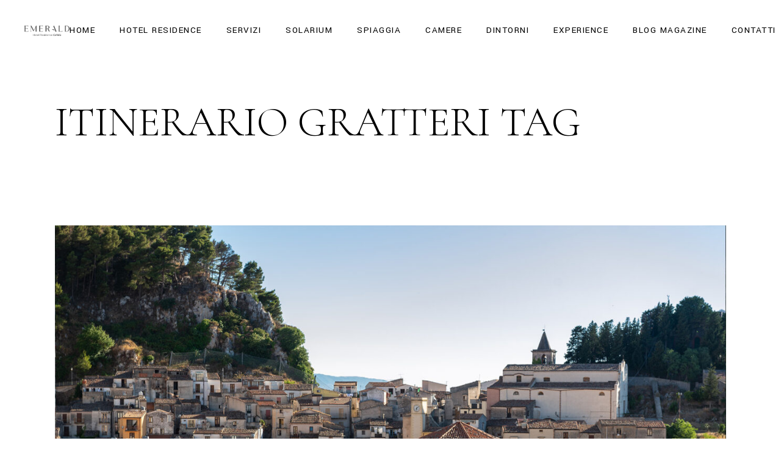

--- FILE ---
content_type: text/html; charset=UTF-8
request_url: https://www.emeraldcefalu.com/tag/itinerario-gratteri/
body_size: 8647
content:
<!DOCTYPE html>
<html lang="it-IT" prefix="og: https://ogp.me/ns#">
<head>
	<meta charset="UTF-8">
	<meta name="viewport" content="width=device-width, initial-scale=1, user-scalable=yes">
	<link rel="profile" href="https://gmpg.org/xfn/11">

		<style>img:is([sizes="auto" i], [sizes^="auto," i]) { contain-intrinsic-size: 3000px 1500px }</style>
	
<!-- Ottimizzazione per i motori di ricerca di Rank Math - https://rankmath.com/ -->
<title>Itinerario Gratteri Archivi - Emerald</title>
<meta name="robots" content="index, follow, max-snippet:-1, max-video-preview:-1, max-image-preview:large"/>
<link rel="canonical" href="https://www.emeraldcefalu.com/tag/itinerario-gratteri/" />
<meta property="og:locale" content="it_IT" />
<meta property="og:type" content="article" />
<meta property="og:title" content="Itinerario Gratteri Archivi - Emerald" />
<meta property="og:url" content="https://www.emeraldcefalu.com/tag/itinerario-gratteri/" />
<meta property="og:site_name" content="Emerald Hotel Recidence Cefalù" />
<meta name="twitter:card" content="summary_large_image" />
<meta name="twitter:title" content="Itinerario Gratteri Archivi - Emerald" />
<meta name="twitter:label1" content="Articoli" />
<meta name="twitter:data1" content="2" />
<script type="application/ld+json" class="rank-math-schema-pro">{"@context":"https://schema.org","@graph":[{"@type":"Person","@id":"https://www.emeraldcefalu.com/#person","name":"Emerald Hotel Recidence Cefal\u00f9","url":"https://www.emeraldcefalu.com","image":{"@type":"ImageObject","@id":"https://www.emeraldcefalu.com/#logo","url":"https://www.emeraldcefalu.com/wp-content/uploads/2024/01/logo_emerald-1.png","contentUrl":"https://www.emeraldcefalu.com/wp-content/uploads/2024/01/logo_emerald-1.png","caption":"Emerald Hotel Recidence Cefal\u00f9","inLanguage":"it-IT","width":"350","height":"80"}},{"@type":"WebSite","@id":"https://www.emeraldcefalu.com/#website","url":"https://www.emeraldcefalu.com","name":"Emerald Hotel Recidence Cefal\u00f9","publisher":{"@id":"https://www.emeraldcefalu.com/#person"},"inLanguage":"it-IT"},{"@type":"BreadcrumbList","@id":"https://www.emeraldcefalu.com/tag/itinerario-gratteri/#breadcrumb","itemListElement":[{"@type":"ListItem","position":"1","item":{"@id":"https://www.emeraldcefalu.com","name":"Home"}},{"@type":"ListItem","position":"2","item":{"@id":"https://www.emeraldcefalu.com/tag/itinerario-gratteri/","name":"Itinerario Gratteri"}}]},{"@type":"CollectionPage","@id":"https://www.emeraldcefalu.com/tag/itinerario-gratteri/#webpage","url":"https://www.emeraldcefalu.com/tag/itinerario-gratteri/","name":"Itinerario Gratteri Archivi - Emerald","isPartOf":{"@id":"https://www.emeraldcefalu.com/#website"},"inLanguage":"it-IT","breadcrumb":{"@id":"https://www.emeraldcefalu.com/tag/itinerario-gratteri/#breadcrumb"}}]}</script>
<!-- /Rank Math WordPress SEO plugin -->

<link rel='dns-prefetch' href='//fonts.googleapis.com' />
<link rel="alternate" type="application/rss+xml" title="Emerald &raquo; Feed" href="https://www.emeraldcefalu.com/feed/" />
<link rel="alternate" type="application/rss+xml" title="Emerald &raquo; Feed dei commenti" href="https://www.emeraldcefalu.com/comments/feed/" />
<link rel="alternate" type="application/rss+xml" title="Emerald &raquo; Itinerario Gratteri Feed del tag" href="https://www.emeraldcefalu.com/tag/itinerario-gratteri/feed/" />
<script type="text/javascript">
/* <![CDATA[ */
window._wpemojiSettings = {"baseUrl":"https:\/\/s.w.org\/images\/core\/emoji\/16.0.1\/72x72\/","ext":".png","svgUrl":"https:\/\/s.w.org\/images\/core\/emoji\/16.0.1\/svg\/","svgExt":".svg","source":{"concatemoji":"https:\/\/www.emeraldcefalu.com\/wp-includes\/js\/wp-emoji-release.min.js?ver=6.8.3"}};
/*! This file is auto-generated */
!function(s,n){var o,i,e;function c(e){try{var t={supportTests:e,timestamp:(new Date).valueOf()};sessionStorage.setItem(o,JSON.stringify(t))}catch(e){}}function p(e,t,n){e.clearRect(0,0,e.canvas.width,e.canvas.height),e.fillText(t,0,0);var t=new Uint32Array(e.getImageData(0,0,e.canvas.width,e.canvas.height).data),a=(e.clearRect(0,0,e.canvas.width,e.canvas.height),e.fillText(n,0,0),new Uint32Array(e.getImageData(0,0,e.canvas.width,e.canvas.height).data));return t.every(function(e,t){return e===a[t]})}function u(e,t){e.clearRect(0,0,e.canvas.width,e.canvas.height),e.fillText(t,0,0);for(var n=e.getImageData(16,16,1,1),a=0;a<n.data.length;a++)if(0!==n.data[a])return!1;return!0}function f(e,t,n,a){switch(t){case"flag":return n(e,"\ud83c\udff3\ufe0f\u200d\u26a7\ufe0f","\ud83c\udff3\ufe0f\u200b\u26a7\ufe0f")?!1:!n(e,"\ud83c\udde8\ud83c\uddf6","\ud83c\udde8\u200b\ud83c\uddf6")&&!n(e,"\ud83c\udff4\udb40\udc67\udb40\udc62\udb40\udc65\udb40\udc6e\udb40\udc67\udb40\udc7f","\ud83c\udff4\u200b\udb40\udc67\u200b\udb40\udc62\u200b\udb40\udc65\u200b\udb40\udc6e\u200b\udb40\udc67\u200b\udb40\udc7f");case"emoji":return!a(e,"\ud83e\udedf")}return!1}function g(e,t,n,a){var r="undefined"!=typeof WorkerGlobalScope&&self instanceof WorkerGlobalScope?new OffscreenCanvas(300,150):s.createElement("canvas"),o=r.getContext("2d",{willReadFrequently:!0}),i=(o.textBaseline="top",o.font="600 32px Arial",{});return e.forEach(function(e){i[e]=t(o,e,n,a)}),i}function t(e){var t=s.createElement("script");t.src=e,t.defer=!0,s.head.appendChild(t)}"undefined"!=typeof Promise&&(o="wpEmojiSettingsSupports",i=["flag","emoji"],n.supports={everything:!0,everythingExceptFlag:!0},e=new Promise(function(e){s.addEventListener("DOMContentLoaded",e,{once:!0})}),new Promise(function(t){var n=function(){try{var e=JSON.parse(sessionStorage.getItem(o));if("object"==typeof e&&"number"==typeof e.timestamp&&(new Date).valueOf()<e.timestamp+604800&&"object"==typeof e.supportTests)return e.supportTests}catch(e){}return null}();if(!n){if("undefined"!=typeof Worker&&"undefined"!=typeof OffscreenCanvas&&"undefined"!=typeof URL&&URL.createObjectURL&&"undefined"!=typeof Blob)try{var e="postMessage("+g.toString()+"("+[JSON.stringify(i),f.toString(),p.toString(),u.toString()].join(",")+"));",a=new Blob([e],{type:"text/javascript"}),r=new Worker(URL.createObjectURL(a),{name:"wpTestEmojiSupports"});return void(r.onmessage=function(e){c(n=e.data),r.terminate(),t(n)})}catch(e){}c(n=g(i,f,p,u))}t(n)}).then(function(e){for(var t in e)n.supports[t]=e[t],n.supports.everything=n.supports.everything&&n.supports[t],"flag"!==t&&(n.supports.everythingExceptFlag=n.supports.everythingExceptFlag&&n.supports[t]);n.supports.everythingExceptFlag=n.supports.everythingExceptFlag&&!n.supports.flag,n.DOMReady=!1,n.readyCallback=function(){n.DOMReady=!0}}).then(function(){return e}).then(function(){var e;n.supports.everything||(n.readyCallback(),(e=n.source||{}).concatemoji?t(e.concatemoji):e.wpemoji&&e.twemoji&&(t(e.twemoji),t(e.wpemoji)))}))}((window,document),window._wpemojiSettings);
/* ]]> */
</script>
<style id='wp-emoji-styles-inline-css' type='text/css'>

	img.wp-smiley, img.emoji {
		display: inline !important;
		border: none !important;
		box-shadow: none !important;
		height: 1em !important;
		width: 1em !important;
		margin: 0 0.07em !important;
		vertical-align: -0.1em !important;
		background: none !important;
		padding: 0 !important;
	}
</style>
<link rel='stylesheet' id='wp-block-library-css' href='https://www.emeraldcefalu.com/wp-includes/css/dist/block-library/style.min.css?ver=6.8.3' type='text/css' media='all' />
<style id='classic-theme-styles-inline-css' type='text/css'>
/*! This file is auto-generated */
.wp-block-button__link{color:#fff;background-color:#32373c;border-radius:9999px;box-shadow:none;text-decoration:none;padding:calc(.667em + 2px) calc(1.333em + 2px);font-size:1.125em}.wp-block-file__button{background:#32373c;color:#fff;text-decoration:none}
</style>
<style id='global-styles-inline-css' type='text/css'>
:root{--wp--preset--aspect-ratio--square: 1;--wp--preset--aspect-ratio--4-3: 4/3;--wp--preset--aspect-ratio--3-4: 3/4;--wp--preset--aspect-ratio--3-2: 3/2;--wp--preset--aspect-ratio--2-3: 2/3;--wp--preset--aspect-ratio--16-9: 16/9;--wp--preset--aspect-ratio--9-16: 9/16;--wp--preset--color--black: #000000;--wp--preset--color--cyan-bluish-gray: #abb8c3;--wp--preset--color--white: #ffffff;--wp--preset--color--pale-pink: #f78da7;--wp--preset--color--vivid-red: #cf2e2e;--wp--preset--color--luminous-vivid-orange: #ff6900;--wp--preset--color--luminous-vivid-amber: #fcb900;--wp--preset--color--light-green-cyan: #7bdcb5;--wp--preset--color--vivid-green-cyan: #00d084;--wp--preset--color--pale-cyan-blue: #8ed1fc;--wp--preset--color--vivid-cyan-blue: #0693e3;--wp--preset--color--vivid-purple: #9b51e0;--wp--preset--gradient--vivid-cyan-blue-to-vivid-purple: linear-gradient(135deg,rgba(6,147,227,1) 0%,rgb(155,81,224) 100%);--wp--preset--gradient--light-green-cyan-to-vivid-green-cyan: linear-gradient(135deg,rgb(122,220,180) 0%,rgb(0,208,130) 100%);--wp--preset--gradient--luminous-vivid-amber-to-luminous-vivid-orange: linear-gradient(135deg,rgba(252,185,0,1) 0%,rgba(255,105,0,1) 100%);--wp--preset--gradient--luminous-vivid-orange-to-vivid-red: linear-gradient(135deg,rgba(255,105,0,1) 0%,rgb(207,46,46) 100%);--wp--preset--gradient--very-light-gray-to-cyan-bluish-gray: linear-gradient(135deg,rgb(238,238,238) 0%,rgb(169,184,195) 100%);--wp--preset--gradient--cool-to-warm-spectrum: linear-gradient(135deg,rgb(74,234,220) 0%,rgb(151,120,209) 20%,rgb(207,42,186) 40%,rgb(238,44,130) 60%,rgb(251,105,98) 80%,rgb(254,248,76) 100%);--wp--preset--gradient--blush-light-purple: linear-gradient(135deg,rgb(255,206,236) 0%,rgb(152,150,240) 100%);--wp--preset--gradient--blush-bordeaux: linear-gradient(135deg,rgb(254,205,165) 0%,rgb(254,45,45) 50%,rgb(107,0,62) 100%);--wp--preset--gradient--luminous-dusk: linear-gradient(135deg,rgb(255,203,112) 0%,rgb(199,81,192) 50%,rgb(65,88,208) 100%);--wp--preset--gradient--pale-ocean: linear-gradient(135deg,rgb(255,245,203) 0%,rgb(182,227,212) 50%,rgb(51,167,181) 100%);--wp--preset--gradient--electric-grass: linear-gradient(135deg,rgb(202,248,128) 0%,rgb(113,206,126) 100%);--wp--preset--gradient--midnight: linear-gradient(135deg,rgb(2,3,129) 0%,rgb(40,116,252) 100%);--wp--preset--font-size--small: 13px;--wp--preset--font-size--medium: 20px;--wp--preset--font-size--large: 36px;--wp--preset--font-size--x-large: 42px;--wp--preset--spacing--20: 0.44rem;--wp--preset--spacing--30: 0.67rem;--wp--preset--spacing--40: 1rem;--wp--preset--spacing--50: 1.5rem;--wp--preset--spacing--60: 2.25rem;--wp--preset--spacing--70: 3.38rem;--wp--preset--spacing--80: 5.06rem;--wp--preset--shadow--natural: 6px 6px 9px rgba(0, 0, 0, 0.2);--wp--preset--shadow--deep: 12px 12px 50px rgba(0, 0, 0, 0.4);--wp--preset--shadow--sharp: 6px 6px 0px rgba(0, 0, 0, 0.2);--wp--preset--shadow--outlined: 6px 6px 0px -3px rgba(255, 255, 255, 1), 6px 6px rgba(0, 0, 0, 1);--wp--preset--shadow--crisp: 6px 6px 0px rgba(0, 0, 0, 1);}:where(.is-layout-flex){gap: 0.5em;}:where(.is-layout-grid){gap: 0.5em;}body .is-layout-flex{display: flex;}.is-layout-flex{flex-wrap: wrap;align-items: center;}.is-layout-flex > :is(*, div){margin: 0;}body .is-layout-grid{display: grid;}.is-layout-grid > :is(*, div){margin: 0;}:where(.wp-block-columns.is-layout-flex){gap: 2em;}:where(.wp-block-columns.is-layout-grid){gap: 2em;}:where(.wp-block-post-template.is-layout-flex){gap: 1.25em;}:where(.wp-block-post-template.is-layout-grid){gap: 1.25em;}.has-black-color{color: var(--wp--preset--color--black) !important;}.has-cyan-bluish-gray-color{color: var(--wp--preset--color--cyan-bluish-gray) !important;}.has-white-color{color: var(--wp--preset--color--white) !important;}.has-pale-pink-color{color: var(--wp--preset--color--pale-pink) !important;}.has-vivid-red-color{color: var(--wp--preset--color--vivid-red) !important;}.has-luminous-vivid-orange-color{color: var(--wp--preset--color--luminous-vivid-orange) !important;}.has-luminous-vivid-amber-color{color: var(--wp--preset--color--luminous-vivid-amber) !important;}.has-light-green-cyan-color{color: var(--wp--preset--color--light-green-cyan) !important;}.has-vivid-green-cyan-color{color: var(--wp--preset--color--vivid-green-cyan) !important;}.has-pale-cyan-blue-color{color: var(--wp--preset--color--pale-cyan-blue) !important;}.has-vivid-cyan-blue-color{color: var(--wp--preset--color--vivid-cyan-blue) !important;}.has-vivid-purple-color{color: var(--wp--preset--color--vivid-purple) !important;}.has-black-background-color{background-color: var(--wp--preset--color--black) !important;}.has-cyan-bluish-gray-background-color{background-color: var(--wp--preset--color--cyan-bluish-gray) !important;}.has-white-background-color{background-color: var(--wp--preset--color--white) !important;}.has-pale-pink-background-color{background-color: var(--wp--preset--color--pale-pink) !important;}.has-vivid-red-background-color{background-color: var(--wp--preset--color--vivid-red) !important;}.has-luminous-vivid-orange-background-color{background-color: var(--wp--preset--color--luminous-vivid-orange) !important;}.has-luminous-vivid-amber-background-color{background-color: var(--wp--preset--color--luminous-vivid-amber) !important;}.has-light-green-cyan-background-color{background-color: var(--wp--preset--color--light-green-cyan) !important;}.has-vivid-green-cyan-background-color{background-color: var(--wp--preset--color--vivid-green-cyan) !important;}.has-pale-cyan-blue-background-color{background-color: var(--wp--preset--color--pale-cyan-blue) !important;}.has-vivid-cyan-blue-background-color{background-color: var(--wp--preset--color--vivid-cyan-blue) !important;}.has-vivid-purple-background-color{background-color: var(--wp--preset--color--vivid-purple) !important;}.has-black-border-color{border-color: var(--wp--preset--color--black) !important;}.has-cyan-bluish-gray-border-color{border-color: var(--wp--preset--color--cyan-bluish-gray) !important;}.has-white-border-color{border-color: var(--wp--preset--color--white) !important;}.has-pale-pink-border-color{border-color: var(--wp--preset--color--pale-pink) !important;}.has-vivid-red-border-color{border-color: var(--wp--preset--color--vivid-red) !important;}.has-luminous-vivid-orange-border-color{border-color: var(--wp--preset--color--luminous-vivid-orange) !important;}.has-luminous-vivid-amber-border-color{border-color: var(--wp--preset--color--luminous-vivid-amber) !important;}.has-light-green-cyan-border-color{border-color: var(--wp--preset--color--light-green-cyan) !important;}.has-vivid-green-cyan-border-color{border-color: var(--wp--preset--color--vivid-green-cyan) !important;}.has-pale-cyan-blue-border-color{border-color: var(--wp--preset--color--pale-cyan-blue) !important;}.has-vivid-cyan-blue-border-color{border-color: var(--wp--preset--color--vivid-cyan-blue) !important;}.has-vivid-purple-border-color{border-color: var(--wp--preset--color--vivid-purple) !important;}.has-vivid-cyan-blue-to-vivid-purple-gradient-background{background: var(--wp--preset--gradient--vivid-cyan-blue-to-vivid-purple) !important;}.has-light-green-cyan-to-vivid-green-cyan-gradient-background{background: var(--wp--preset--gradient--light-green-cyan-to-vivid-green-cyan) !important;}.has-luminous-vivid-amber-to-luminous-vivid-orange-gradient-background{background: var(--wp--preset--gradient--luminous-vivid-amber-to-luminous-vivid-orange) !important;}.has-luminous-vivid-orange-to-vivid-red-gradient-background{background: var(--wp--preset--gradient--luminous-vivid-orange-to-vivid-red) !important;}.has-very-light-gray-to-cyan-bluish-gray-gradient-background{background: var(--wp--preset--gradient--very-light-gray-to-cyan-bluish-gray) !important;}.has-cool-to-warm-spectrum-gradient-background{background: var(--wp--preset--gradient--cool-to-warm-spectrum) !important;}.has-blush-light-purple-gradient-background{background: var(--wp--preset--gradient--blush-light-purple) !important;}.has-blush-bordeaux-gradient-background{background: var(--wp--preset--gradient--blush-bordeaux) !important;}.has-luminous-dusk-gradient-background{background: var(--wp--preset--gradient--luminous-dusk) !important;}.has-pale-ocean-gradient-background{background: var(--wp--preset--gradient--pale-ocean) !important;}.has-electric-grass-gradient-background{background: var(--wp--preset--gradient--electric-grass) !important;}.has-midnight-gradient-background{background: var(--wp--preset--gradient--midnight) !important;}.has-small-font-size{font-size: var(--wp--preset--font-size--small) !important;}.has-medium-font-size{font-size: var(--wp--preset--font-size--medium) !important;}.has-large-font-size{font-size: var(--wp--preset--font-size--large) !important;}.has-x-large-font-size{font-size: var(--wp--preset--font-size--x-large) !important;}
:where(.wp-block-post-template.is-layout-flex){gap: 1.25em;}:where(.wp-block-post-template.is-layout-grid){gap: 1.25em;}
:where(.wp-block-columns.is-layout-flex){gap: 2em;}:where(.wp-block-columns.is-layout-grid){gap: 2em;}
:root :where(.wp-block-pullquote){font-size: 1.5em;line-height: 1.6;}
</style>
<link rel='stylesheet' id='swiper-css' href='https://www.emeraldcefalu.com/wp-content/themes/valeska/assets/plugins/swiper/swiper.min.css?ver=6.8.3' type='text/css' media='all' />
<link rel='stylesheet' id='valeska-main-css' href='https://www.emeraldcefalu.com/wp-content/themes/valeska/assets/css/main.min.css?ver=6.8.3' type='text/css' media='all' />
<link rel='stylesheet' id='valeska-child-style-css' href='https://www.emeraldcefalu.com/wp-content/themes/valeska-child/style.css?ver=6.8.3' type='text/css' media='all' />
<link rel='stylesheet' id='valeska-google-fonts-css' href='https://fonts.googleapis.com/css?family=Yantramanav%3A300%2C300i%2C400%2C500%2C600%2C700%7CCormorant+Garamond%3A300%2C300i%2C400%2C500%2C600%2C700&#038;subset=latin-ext&#038;display=swap&#038;ver=1.0.0' type='text/css' media='all' />
<link rel='stylesheet' id='valeska-style-css' href='https://www.emeraldcefalu.com/wp-content/themes/valeska/style.css?ver=6.8.3' type='text/css' media='all' />
<script type="text/javascript" src="https://www.emeraldcefalu.com/wp-includes/js/jquery/jquery.min.js?ver=3.7.1" id="jquery-core-js"></script>
<script type="text/javascript" src="https://www.emeraldcefalu.com/wp-includes/js/jquery/jquery-migrate.min.js?ver=3.4.1" id="jquery-migrate-js"></script>
<link rel="https://api.w.org/" href="https://www.emeraldcefalu.com/wp-json/" /><link rel="alternate" title="JSON" type="application/json" href="https://www.emeraldcefalu.com/wp-json/wp/v2/tags/374" /><link rel="EditURI" type="application/rsd+xml" title="RSD" href="https://www.emeraldcefalu.com/xmlrpc.php?rsd" />
<meta name="generator" content="WordPress 6.8.3" />
<script type="text/javascript" id="google_gtagjs" src="https://www.emeraldcefalu.com/?local_ga_js=1" async="async"></script>
<script type="text/javascript" id="google_gtagjs-inline">
/* <![CDATA[ */
window.dataLayer = window.dataLayer || [];function gtag(){dataLayer.push(arguments);}gtag('js', new Date());gtag('config', 'G-YSRFJFFZHH', {} );
/* ]]> */
</script>
<link rel="icon" href="https://www.emeraldcefalu.com/wp-content/uploads/2024/01/cropped-favicon-1-32x32.png" sizes="32x32" />
<link rel="icon" href="https://www.emeraldcefalu.com/wp-content/uploads/2024/01/cropped-favicon-1-192x192.png" sizes="192x192" />
<link rel="apple-touch-icon" href="https://www.emeraldcefalu.com/wp-content/uploads/2024/01/cropped-favicon-1-180x180.png" />
<meta name="msapplication-TileImage" content="https://www.emeraldcefalu.com/wp-content/uploads/2024/01/cropped-favicon-1-270x270.png" />
		<style type="text/css" id="wp-custom-css">
			.imm-centrata img{
	text-align:center!important;
	padding-left:40%;
	width:60%;
}

.mkdf-portfolio-single-holder{
	margin: 0 0 0px;
}

#qodef-single-post-navigation{
	display:none!important;
}
li.lang-item {
    float: left;
    padding: 0px 5px 0 5px!important;
    margin: 0px!important;
}
.lang-item img {
    vertical-align: baseline;
}


/*spazi footer*/
#qodef-page-footer .widget {
    margin: 0 0 30px;
    color: #a3a3a3;
}

#qodef-page-footer-bottom-area-inner {
    padding: 4px 0 30px;
    border-top: 0 solid #000;
}

#qodef-page-footer-top-area-inner{
	  width: 70%px;
}

/*elimino data e categoria experience*/
.qodef-blog .qodef-blog-item .qodef-e-top-holder .qodef-e-info>* {
	display:none!important;
}

/*Lunghezza menù pc*/
.qodef-header--divided #qodef-page-header-inner {
    width: 80%!important;
}

/*Altezza e lunghezza menù stiky*/
.qodef-header-sticky {
	    height: 90px;		
	}

.qodef-header-sticky .qodef-header-sticky-inner{
	width: 80%!important;
}

/*Modifiche carattere menù tendina*/
#qodef-side-area .widget ul:not(.qodef-shortcode-list) li {
    margin: 0 0 16px;
}

#qodef-side-area .widget a {
    font-weight: 100;
	font-family: 'Cormorant Garamond';
}

	.widget.widget_nav_menu ul li a{
		font-size:26px;
	}

#qodef-side-area .widget a:hover {
    color: #fff;
    text-decoration: underline;
	text-underline-offset: 5px;
}

/*grandezza titoli pagine*/
@media (max-width: 747px){
.qodef-page-title .qodef-m-title{
	    font-size: 30px!important;
	}
}
@media (max-width: 1024px) {
#qodef-page-footer-bottom-area-inner {
    padding-bottom: 90px!important;
}}
div#valeska_core_button-4 {
    position: fixed;
    bottom: 7px;
	left:50%;
	margin-left:-76px!important;
		right:50%;
}

.sito-footer a:hover{
	    color: #fff!important;
    text-decoration: underline;
}

div#valeska_core_button-7{
	    position: fixed;
    bottom: 7px;
	left:50%;
	margin-left:-76px!important;
		right:50%;
	width:170px!important;
}
.grecaptcha-badge {
	display:none!important;
}		</style>
		</head>
<body class="archive tag tag-itinerario-gratteri tag-374 wp-custom-logo wp-theme-valeska wp-child-theme-valeska-child valeska-child-1.0 valeska-1.2.2 qodef-content-grid-1100" itemscope itemtype="https://schema.org/WebPage">
	<a class="skip-link screen-reader-text" href="#qodef-page-content">Skip to the content</a>	<div id="qodef-page-wrapper" class="">
		<header id="qodef-page-header"  role="banner">
		<div id="qodef-page-header-inner" >
		<a itemprop="url" class="qodef-header-logo-link qodef-height--not-set" href="https://www.emeraldcefalu.com/" rel="home">
	<img width="350" height="80" src="https://www.emeraldcefalu.com/wp-content/uploads/2024/01/logo_emerald-1.png" class="qodef-header-logo-image qodef--main" alt="Emerald" itemprop="logo" decoding="async" srcset="https://www.emeraldcefalu.com/wp-content/uploads/2024/01/logo_emerald-1.png 350w, https://www.emeraldcefalu.com/wp-content/uploads/2024/01/logo_emerald-1-300x69.png 300w" sizes="(max-width: 350px) 100vw, 350px" /></a>
	<nav class="qodef-header-navigation qodef-header-navigation-initial" role="navigation" aria-label="Top Menu">
		<ul id="menu-main-menu" class="menu"><li id="menu-item-9836" class="menu-item menu-item-type-post_type menu-item-object-page menu-item-home menu-item-9836"><a href="https://www.emeraldcefalu.com/"><span class="qodef-menu-item-text">Home</span></a></li>
<li id="menu-item-10063" class="menu-item menu-item-type-post_type menu-item-object-page menu-item-10063"><a href="https://www.emeraldcefalu.com/hotel-residence-cefalu-sul-mare/"><span class="qodef-menu-item-text">Hotel Residence</span></a></li>
<li id="menu-item-13261" class="menu-item menu-item-type-post_type menu-item-object-page menu-item-13261"><a href="https://www.emeraldcefalu.com/servizi-hotel-emerald-cefalu/"><span class="qodef-menu-item-text">Servizi</span></a></li>
<li id="menu-item-11901" class="menu-item menu-item-type-post_type menu-item-object-page menu-item-11901"><a href="https://www.emeraldcefalu.com/solarium-hotel-residence-cefalu-sul-mare/"><span class="qodef-menu-item-text">Solarium</span></a></li>
<li id="menu-item-11902" class="menu-item menu-item-type-post_type menu-item-object-page menu-item-11902"><a href="https://www.emeraldcefalu.com/hotel-con-spiaggia-a-cefalu/"><span class="qodef-menu-item-text">Spiaggia</span></a></li>
<li id="menu-item-10425" class="menu-item menu-item-type-post_type menu-item-object-page menu-item-10425"><a href="https://www.emeraldcefalu.com/le-camere-hotel-residence-cefalu-sul-mare/"><span class="qodef-menu-item-text">Camere</span></a></li>
<li id="menu-item-10411" class="menu-item menu-item-type-post_type menu-item-object-page menu-item-10411"><a href="https://www.emeraldcefalu.com/cefalu-e-dintorni-cosa-fare-a-cefalu-e-dintorni-cosa-vedere-cefalu-cosa-visitare-a-cefalu/"><span class="qodef-menu-item-text">Dintorni</span></a></li>
<li id="menu-item-11350" class="menu-item menu-item-type-post_type menu-item-object-page menu-item-11350"><a href="https://www.emeraldcefalu.com/experience-cosa-fare-a-cefalu/"><span class="qodef-menu-item-text">Experience</span></a></li>
<li id="menu-item-13465" class="menu-item menu-item-type-post_type menu-item-object-page menu-item-13465"><a href="https://www.emeraldcefalu.com/blog-magazine/"><span class="qodef-menu-item-text">BLOG MAGAZINE</span></a></li>
<li id="menu-item-10066" class="menu-item menu-item-type-post_type menu-item-object-page menu-item-10066"><a href="https://www.emeraldcefalu.com/contatti-emerald-hotel-residence-cefalu-sul-mare/"><span class="qodef-menu-item-text">Contatti</span></a></li>
</ul>	</nav>
	</div>
	</header>
<header id="qodef-page-mobile-header" role="banner">
		<div id="qodef-page-mobile-header-inner" >
		<a itemprop="url" class="qodef-mobile-header-logo-link qodef-height--not-set" href="https://www.emeraldcefalu.com/" rel="home">
	<img width="350" height="80" src="https://www.emeraldcefalu.com/wp-content/uploads/2024/01/logo_emerald-1.png" class="qodef-header-logo-image qodef--main" alt="Emerald" itemprop="logo" decoding="async" srcset="https://www.emeraldcefalu.com/wp-content/uploads/2024/01/logo_emerald-1.png 350w, https://www.emeraldcefalu.com/wp-content/uploads/2024/01/logo_emerald-1-300x69.png 300w" sizes="(max-width: 350px) 100vw, 350px" /></a>
<a class="qodef-mobile-header-opener" href="#"><svg class="qodef--initial" xmlns="http://www.w3.org/2000/svg" xmlns:xlink="http://www.w3.org/1999/xlink" x="0px" y="0px" width="64px" height="64px" viewBox="0 0 64 64" enable-background="new 0 0 64 64" xml:space="preserve"><line x1="12" y1="21" x2="52" y2="21"/><line x1="12" y1="33" x2="52" y2="33"/><line x1="12" y1="45" x2="52" y2="45"/></svg></a>
	<nav class="qodef-mobile-header-navigation qodef-mobile-header-navigation-initial" role="navigation" aria-label="Mobile Menu">
		<ul id="menu-main-menu-1" class=""><li class="menu-item menu-item-type-post_type menu-item-object-page menu-item-home menu-item-9836"><a href="https://www.emeraldcefalu.com/"><span class="qodef-menu-item-text">Home</span></a></li>
<li class="menu-item menu-item-type-post_type menu-item-object-page menu-item-10063"><a href="https://www.emeraldcefalu.com/hotel-residence-cefalu-sul-mare/"><span class="qodef-menu-item-text">Hotel Residence</span></a></li>
<li class="menu-item menu-item-type-post_type menu-item-object-page menu-item-13261"><a href="https://www.emeraldcefalu.com/servizi-hotel-emerald-cefalu/"><span class="qodef-menu-item-text">Servizi</span></a></li>
<li class="menu-item menu-item-type-post_type menu-item-object-page menu-item-11901"><a href="https://www.emeraldcefalu.com/solarium-hotel-residence-cefalu-sul-mare/"><span class="qodef-menu-item-text">Solarium</span></a></li>
<li class="menu-item menu-item-type-post_type menu-item-object-page menu-item-11902"><a href="https://www.emeraldcefalu.com/hotel-con-spiaggia-a-cefalu/"><span class="qodef-menu-item-text">Spiaggia</span></a></li>
<li class="menu-item menu-item-type-post_type menu-item-object-page menu-item-10425"><a href="https://www.emeraldcefalu.com/le-camere-hotel-residence-cefalu-sul-mare/"><span class="qodef-menu-item-text">Camere</span></a></li>
<li class="menu-item menu-item-type-post_type menu-item-object-page menu-item-10411"><a href="https://www.emeraldcefalu.com/cefalu-e-dintorni-cosa-fare-a-cefalu-e-dintorni-cosa-vedere-cefalu-cosa-visitare-a-cefalu/"><span class="qodef-menu-item-text">Dintorni</span></a></li>
<li class="menu-item menu-item-type-post_type menu-item-object-page menu-item-11350"><a href="https://www.emeraldcefalu.com/experience-cosa-fare-a-cefalu/"><span class="qodef-menu-item-text">Experience</span></a></li>
<li class="menu-item menu-item-type-post_type menu-item-object-page menu-item-13465"><a href="https://www.emeraldcefalu.com/blog-magazine/"><span class="qodef-menu-item-text">BLOG MAGAZINE</span></a></li>
<li class="menu-item menu-item-type-post_type menu-item-object-page menu-item-10066"><a href="https://www.emeraldcefalu.com/contatti-emerald-hotel-residence-cefalu-sul-mare/"><span class="qodef-menu-item-text">Contatti</span></a></li>
</ul>	</nav>
	</div>
	</header>
		<div id="qodef-page-outer">
			<div class="qodef-page-title qodef-m ">
		<div class="qodef-m-inner">
		<div class="qodef-m-content qodef-content-grid">
	<h1 class="qodef-m-title entry-title">Itinerario Gratteri Tag</h1>
</div>
	</div>
	</div>
			<div id="qodef-page-inner" class="qodef-content-grid">
<main id="qodef-page-content" class="qodef-grid qodef-layout--template " role="main">
	<div class="qodef-grid-inner clear">
		<div class="qodef-grid-item qodef-page-content-section qodef-col--12">
		<div class="qodef-blog qodef-m qodef--list">
		<article class="qodef-blog-item qodef-e post-12226 post type-post status-publish format-standard has-post-thumbnail hentry category-dintorni tag-borgo-madonie tag-escursione-di-un-giorno tag-gratteri tag-itinerario-gratteri tag-madonie tag-parco-delle-madonie">
	<div class="qodef-e-inner">
		<div class="qodef-e-media"><!--
	-->	<div class="qodef-e-media-image">
					<a itemprop="url" href="https://www.emeraldcefalu.com/dintorni/gratteri-il-borgo-piu-misterioso-delle-madonie/">
					<img width="1800" height="1200" src="https://www.emeraldcefalu.com/wp-content/uploads/2024/01/gratteri.jpg" class="attachment-full size-full wp-post-image" alt="Gratteri: il borgo più misterioso delle Madonie - Emerald - Residence Hotel Cefalù sul mare" decoding="async" fetchpriority="high" srcset="https://www.emeraldcefalu.com/wp-content/uploads/2024/01/gratteri.jpg 1800w, https://www.emeraldcefalu.com/wp-content/uploads/2024/01/gratteri-300x200.jpg 300w, https://www.emeraldcefalu.com/wp-content/uploads/2024/01/gratteri-1024x683.jpg 1024w, https://www.emeraldcefalu.com/wp-content/uploads/2024/01/gratteri-768x512.jpg 768w, https://www.emeraldcefalu.com/wp-content/uploads/2024/01/gratteri-1536x1024.jpg 1536w, https://www.emeraldcefalu.com/wp-content/uploads/2024/01/gratteri-500x333.jpg 500w, https://www.emeraldcefalu.com/wp-content/uploads/2024/01/gratteri-800x533.jpg 800w, https://www.emeraldcefalu.com/wp-content/uploads/2024/01/gratteri-1280x853.jpg 1280w" sizes="(max-width: 1800px) 100vw, 1800px" />					</a>
					</div>
<!--
--></div>
		<div class="qodef-e-content">
			<div class="qodef-e-top-holder">
				<div class="qodef-e-info">
					<a itemprop="dateCreated" href="https://www.emeraldcefalu.com/2023/12/" class="entry-date published updated">
	Dicembre 15, 2023</a><div class="qodef-info-separator-end"></div><a href="https://www.emeraldcefalu.com/category/dintorni/" rel="tag">Dintorni</a><div class="qodef-info-separator-end"></div>				</div>
			</div>
			<div class="qodef-e-text">
				<h2 itemprop="name" class="qodef-e-title entry-title">
			<a itemprop="url" class="qodef-e-title-link" href="https://www.emeraldcefalu.com/dintorni/gratteri-il-borgo-piu-misterioso-delle-madonie/">
			Gratteri: il borgo più misterioso delle Madonie			</a>
	</h2>
			</div>
		</div>
	</div>
</article>
<article class="qodef-blog-item qodef-e post-12264 post type-post status-publish format-standard has-post-thumbnail hentry category-dintorni tag-abbazia-di-san-giorgio tag-borgo-madonie tag-escursione-di-un-giorno tag-fotografia tag-fotografia-sicilia tag-gratteri tag-itinerario-gratteri tag-madonie tag-parco-delle-madonie">
	<div class="qodef-e-inner">
		<div class="qodef-e-media"><!--
	-->	<div class="qodef-e-media-image">
					<a itemprop="url" href="https://www.emeraldcefalu.com/dintorni/labbazia-di-san-giorgio-nel-cuore-delle-madonie/">
					<img width="1800" height="1200" src="https://www.emeraldcefalu.com/wp-content/uploads/2024/01/san-giorgio.jpg" class="attachment-full size-full wp-post-image" alt="L&#039;Abbazia di San Giorgio nel cuore delle Madonie - Emerald - Residence Hotel Cefalù sul mare" decoding="async" srcset="https://www.emeraldcefalu.com/wp-content/uploads/2024/01/san-giorgio.jpg 1800w, https://www.emeraldcefalu.com/wp-content/uploads/2024/01/san-giorgio-300x200.jpg 300w, https://www.emeraldcefalu.com/wp-content/uploads/2024/01/san-giorgio-1024x683.jpg 1024w, https://www.emeraldcefalu.com/wp-content/uploads/2024/01/san-giorgio-768x512.jpg 768w, https://www.emeraldcefalu.com/wp-content/uploads/2024/01/san-giorgio-1536x1024.jpg 1536w, https://www.emeraldcefalu.com/wp-content/uploads/2024/01/san-giorgio-500x333.jpg 500w, https://www.emeraldcefalu.com/wp-content/uploads/2024/01/san-giorgio-800x533.jpg 800w, https://www.emeraldcefalu.com/wp-content/uploads/2024/01/san-giorgio-1280x853.jpg 1280w" sizes="(max-width: 1800px) 100vw, 1800px" />					</a>
					</div>
<!--
--></div>
		<div class="qodef-e-content">
			<div class="qodef-e-top-holder">
				<div class="qodef-e-info">
					<a itemprop="dateCreated" href="https://www.emeraldcefalu.com/2023/11/" class="entry-date published updated">
	Novembre 10, 2023</a><div class="qodef-info-separator-end"></div><a href="https://www.emeraldcefalu.com/category/dintorni/" rel="tag">Dintorni</a><div class="qodef-info-separator-end"></div>				</div>
			</div>
			<div class="qodef-e-text">
				<h2 itemprop="name" class="qodef-e-title entry-title">
			<a itemprop="url" class="qodef-e-title-link" href="https://www.emeraldcefalu.com/dintorni/labbazia-di-san-giorgio-nel-cuore-delle-madonie/">
			L&#8217;Abbazia di San Giorgio nel cuore delle Madonie			</a>
	</h2>
			</div>
		</div>
	</div>
</article>
	</div>
</div>
	</div>
</main>
			</div><!-- close #qodef-page-inner div from header.php -->
		</div><!-- close #qodef-page-outer div from header.php -->
		<footer id="qodef-page-footer"  role="contentinfo">
		<div id="qodef-page-footer-top-area">
		<div id="qodef-page-footer-top-area-inner" class="qodef-content-grid">
			<div class="qodef-grid qodef-layout--columns qodef-responsive--custom qodef-col-num--6 qodef-col-num--1024--6 qodef-col-num--768--3 qodef-col-num--680--1 qodef-col-num--480--1">
				<div class="qodef-grid-inner clear">
											<div class="qodef-grid-item">
							<div id="custom_html-8" class="widget_text widget widget_custom_html" data-area="qodef-footer-top-area-column-1"><div class="textwidget custom-html-widget"><img alt="logo" width="200px;" src="https://www.emeraldcefalu.com/wp-content/uploads/2024/01/logo_footer-1.png"></div></div>						</div>
											<div class="qodef-grid-item">
							<div id="text-11" class="widget widget_text" data-area="qodef-footer-top-area-column-2"><h6 class="qodef-widget-title">Contatti</h6>			<div class="textwidget"><p><a href="https://www.google.com/maps/dir//Contrada+Sant'Ambrogio+s.n.c.+Cefal%C3%B9,+PA+90015/data=!4m6!4m5!1m1!4e2!1m2!1m1!1s0x13173bec629449b1:0x1997204e9175123d?sa=X&amp;ved=2ahUKEwjZlf336c34AhXEt6QKHSxbC3MQ9Rd6BAgDEAQ" target="_blank" rel="noopener">Contrada Sant’Ambrogio, Cefalù</a></p>
<p><a href="mailto:info@emeraldcefalu.com" target="_self"><span class="qodef-e-title-inner"><span class="qodef-e-title-text">info@emeraldcefalu.com</span></span></a></p>
<p>+39 0921 821 001</p>
<p>+39 329 2574574</p>
</div>
		</div><div id="text-13" class="widget widget_text" data-area="qodef-footer-top-area-column-2"><h6 class="qodef-widget-title">Contacts</h6>			<div class="textwidget"><p><a href="https://www.google.com/maps/dir//Contrada+Sant'Ambrogio+s.n.c.+Cefal%C3%B9,+PA+90015/data=!4m6!4m5!1m1!4e2!1m2!1m1!1s0x13173bec629449b1:0x1997204e9175123d?sa=X&amp;ved=2ahUKEwjZlf336c34AhXEt6QKHSxbC3MQ9Rd6BAgDEAQ" target="_blank" rel="noopener">Contrada Sant’Ambrogio, Cefalù</a></p>
<p><a href="mailto:info@emeraldcefalu.com" target="_self"><span class="qodef-e-title-inner"><span class="qodef-e-title-text">info@emeraldcefalu.com</span></span></a></p>
<p>+39 0921 821 001</p>
<p>+39 329 2574574</p>
</div>
		</div>						</div>
											<div class="qodef-grid-item">
							<div id="text-10" class="widget widget_text" data-area="qodef-footer-top-area-column-3"><h6 class="qodef-widget-title">Link utili</h6>			<div class="textwidget"><p><a href="https://www.emeraldcefalu.com/hotel-residence-a-cefalu-sul-mare-hotel-di-lusso-sicilia-vicino-al-mare-alberghi-sicilia-sul-mare-cefalu/">Hotel Residence</a></p>
<p><a href="https://www.emeraldcefalu.com/servizi-hotel-con-spiaggia-privata-sicilia-hotel-sicilia-occidentale-hotel-con-idromassaggio-lounge-cefalu/">Servizi</a></p>
<p><a href="https://www.emeraldcefalu.com/camere-hotel-sul-mare-sicilia-occidentale-boutique-hotel-sicily-dove-dormire-a-cefalu/">Camere</a></p>
<p><a href="https://www.emeraldcefalu.com/contatti-emerald-hotel-residence-cefalu-sul-mare/">Contatti</a></p>
</div>
		</div><div id="text-14" class="widget widget_text" data-area="qodef-footer-top-area-column-3"><h6 class="qodef-widget-title">Useful links</h6>			<div class="textwidget"><p><a href="https://www.emeraldcefalu.com/en/seafront-residence-hotel-in-cefalu-emerald-boutique-hotels-cefalu-sicily-italy/">Hotel Residence</a></p>
<p><a href="https://www.emeraldcefalu.com/en/emerald-residence-hotel-services-cefalu-accommodation/">Services</a></p>
<p><a href="https://www.emeraldcefalu.com/en/rooms-emerald-hotel-cefalu-residence-cefalu-accommodation-luxury-suites-sicily/">Rooms</a></p>
<p><a href="https://www.emeraldcefalu.com/en/contact-hotel-emerald-residence-hotel-in-cefalu-sicily/">Contacts</a></p>
</div>
		</div>						</div>
											<div class="qodef-grid-item">
													</div>
											<div class="qodef-grid-item">
													</div>
											<div class="qodef-grid-item">
													</div>
									</div>
			</div>
		</div>
	</div>
	<div id="qodef-page-footer-bottom-area">
		<div id="qodef-page-footer-bottom-area-inner" class="qodef-content-grid">
			<div class="qodef-grid qodef-layout--columns qodef-responsive--custom qodef-col-num--2 qodef-col-num--680--1 qodef-col-num--480--1">
				<div class="qodef-grid-inner clear">
											<div class="qodef-grid-item">
							<div id="text-2" class="widget widget_text" data-area="qodef-footer-bottom-area-column-1">			<div class="textwidget"><div class="sito-footer">© Emerald Hotel Residence Cefalù &#8211; P.Iva: 01639660859 – CIR: 19082027A635530 –<br />
CIN: IT082027A1K593RXJE – Designed by <a href="https://www.webvox.it/" target="_blank" rel="nofollow noopener">Webvox.it</a></div>
</div>
		</div>						</div>
											<div class="qodef-grid-item">
													</div>
									</div>
			</div>
		</div>
	</div>
</footer>
	</div><!-- close #qodef-page-wrapper div from header.php -->
	<script type="speculationrules">
{"prefetch":[{"source":"document","where":{"and":[{"href_matches":"\/*"},{"not":{"href_matches":["\/wp-*.php","\/wp-admin\/*","\/wp-content\/uploads\/*","\/wp-content\/*","\/wp-content\/plugins\/*","\/wp-content\/themes\/valeska-child\/*","\/wp-content\/themes\/valeska\/*","\/*\\?(.+)"]}},{"not":{"selector_matches":"a[rel~=\"nofollow\"]"}},{"not":{"selector_matches":".no-prefetch, .no-prefetch a"}}]},"eagerness":"conservative"}]}
</script>
<script type="text/javascript" src="https://www.emeraldcefalu.com/wp-content/themes/valeska/assets/plugins/waitforimages/jquery.waitforimages.js?ver=6.8.3" id="jquery-waitforimages-js"></script>
<script type="text/javascript" src="https://www.emeraldcefalu.com/wp-content/themes/valeska/assets/plugins/swiper/swiper.min.js?ver=6.8.3" id="swiper-js"></script>
<script type="text/javascript" id="valeska-main-js-js-extra">
/* <![CDATA[ */
var qodefGlobal = {"vars":{"adminBarHeight":0,"iconArrowLeft":"<svg  xmlns=\"http:\/\/www.w3.org\/2000\/svg\" xmlns:xlink=\"http:\/\/www.w3.org\/1999\/xlink\" x=\"0px\" y=\"0px\" viewBox=\"0 0 26 50.9\" xml:space=\"preserve\"><polyline points=\"25.6,0.4 0.7,25.5 25.6,50.6 \"\/><\/svg>","iconArrowRight":"<svg  xmlns=\"http:\/\/www.w3.org\/2000\/svg\" xmlns:xlink=\"http:\/\/www.w3.org\/1999\/xlink\" x=\"0px\" y=\"0px\" viewBox=\"0 0 26 50.9\" xml:space=\"preserve\"><polyline points=\"0.4,50.6 25.3,25.5 0.4,0.4 \"\/><\/svg>","iconClose":"<svg  xmlns=\"http:\/\/www.w3.org\/2000\/svg\" xmlns:xlink=\"http:\/\/www.w3.org\/1999\/xlink\" width=\"32\" height=\"32\" viewBox=\"0 0 32 32\"><g><path d=\"M 10.050,23.95c 0.39,0.39, 1.024,0.39, 1.414,0L 17,18.414l 5.536,5.536c 0.39,0.39, 1.024,0.39, 1.414,0 c 0.39-0.39, 0.39-1.024,0-1.414L 18.414,17l 5.536-5.536c 0.39-0.39, 0.39-1.024,0-1.414c-0.39-0.39-1.024-0.39-1.414,0 L 17,15.586L 11.464,10.050c-0.39-0.39-1.024-0.39-1.414,0c-0.39,0.39-0.39,1.024,0,1.414L 15.586,17l-5.536,5.536 C 9.66,22.926, 9.66,23.56, 10.050,23.95z\"><\/path><\/g><\/svg>","restUrl":"https:\/\/www.emeraldcefalu.com\/wp-json\/","restNonce":"bc98dcea6b","paginationRestRoute":"valeska\/v1\/get-posts"}};
/* ]]> */
</script>
<script type="text/javascript" src="https://www.emeraldcefalu.com/wp-content/themes/valeska/assets/js/main.min.js?ver=6.8.3" id="valeska-main-js-js"></script>
</body>
</html>


--- FILE ---
content_type: application/javascript
request_url: https://www.emeraldcefalu.com/?local_ga_js=1
body_size: 46949
content:

// Copyright 2012 Google Inc. All rights reserved.
 
(function(){

var data = {
"resource": {
  "version":"1",
  
  "macros":[],
  "tags":[],
  "predicates":[],
  "rules":[]
},
"runtime":[ 
]

,"blob":{"1":"1"}








};




var ba,ca=function(a){var b=0;return function(){return b<a.length?{done:!1,value:a[b++]}:{done:!0}}},fa=typeof Object.defineProperties=="function"?Object.defineProperty:function(a,b,c){if(a==Array.prototype||a==Object.prototype)return a;a[b]=c.value;return a},ha=function(a){for(var b=["object"==typeof globalThis&&globalThis,a,"object"==typeof window&&window,"object"==typeof self&&self,"object"==typeof global&&global],c=0;c<b.length;++c){var d=b[c];if(d&&d.Math==Math)return d}throw Error("Cannot find global object");
},ia=ha(this),ja=function(a,b){if(b)a:{for(var c=ia,d=a.split("."),e=0;e<d.length-1;e++){var f=d[e];if(!(f in c))break a;c=c[f]}var k=d[d.length-1],l=c[k],m=b(l);m!=l&&m!=null&&fa(c,k,{configurable:!0,writable:!0,value:m})}};
ja("Symbol",function(a){if(a)return a;var b=function(f,k){this.C=f;fa(this,"description",{configurable:!0,writable:!0,value:k})};b.prototype.toString=function(){return this.C};var c="jscomp_symbol_"+(Math.random()*1E9>>>0)+"_",d=0,e=function(f){if(this instanceof e)throw new TypeError("Symbol is not a constructor");return new b(c+(f||"")+"_"+d++,f)};return e});
var ka=function(a){var b=typeof Symbol!="undefined"&&Symbol.iterator&&a[Symbol.iterator];if(b)return b.call(a);if(typeof a.length=="number")return{next:ca(a)};throw Error(String(a)+" is not an iterable or ArrayLike");},la=function(a){for(var b,c=[];!(b=a.next()).done;)c.push(b.value);return c},ma=function(a){return a instanceof Array?a:la(ka(a))},na=typeof Object.assign=="function"?Object.assign:function(a,b){for(var c=1;c<arguments.length;c++){var d=arguments[c];if(d)for(var e in d)Object.prototype.hasOwnProperty.call(d,
e)&&(a[e]=d[e])}return a};ja("Object.assign",function(a){return a||na});var oa=typeof Object.create=="function"?Object.create:function(a){var b=function(){};b.prototype=a;return new b},pa;if(typeof Object.setPrototypeOf=="function")pa=Object.setPrototypeOf;else{var ra;a:{var sa={a:!0},ua={};try{ua.__proto__=sa;ra=ua.a;break a}catch(a){}ra=!1}pa=ra?function(a,b){a.__proto__=b;if(a.__proto__!==b)throw new TypeError(a+" is not extensible");return a}:null}
var va=pa,wa=function(a,b){a.prototype=oa(b.prototype);a.prototype.constructor=a;if(va)va(a,b);else for(var c in b)if(c!="prototype")if(Object.defineProperties){var d=Object.getOwnPropertyDescriptor(b,c);d&&Object.defineProperty(a,c,d)}else a[c]=b[c];a.Xm=b.prototype},xa=function(){for(var a=Number(this),b=[],c=a;c<arguments.length;c++)b[c-a]=arguments[c];return b};/*

 Copyright The Closure Library Authors.
 SPDX-License-Identifier: Apache-2.0
*/
var ya=this||self,za=function(a){return a};/*
 jQuery (c) 2005, 2012 jQuery Foundation, Inc. jquery.org/license.
*/
var Aa=/\[object (Boolean|Number|String|Function|Array|Date|RegExp)\]/,Ca=function(a){if(a==null)return String(a);var b=Aa.exec(Object.prototype.toString.call(Object(a)));return b?b[1].toLowerCase():"object"},Da=function(a,b){return Object.prototype.hasOwnProperty.call(Object(a),b)},Fa=function(a){if(!a||Ca(a)!="object"||a.nodeType||a==a.window)return!1;try{if(a.constructor&&!Da(a,"constructor")&&!Da(a.constructor.prototype,"isPrototypeOf"))return!1}catch(c){return!1}for(var b in a);return b===void 0||
Da(a,b)},g=function(a,b){var c=b||(Ca(a)=="array"?[]:{}),d;for(d in a)if(Da(a,d)){var e=a[d];Ca(e)=="array"?(Ca(c[d])!="array"&&(c[d]=[]),c[d]=g(e,c[d])):Fa(e)?(Fa(c[d])||(c[d]={}),c[d]=g(e,c[d])):c[d]=e}return c};function Ga(){for(var a=Ha,b={},c=0;c<a.length;++c)b[a[c]]=c;return b}function Ia(){var a="ABCDEFGHIJKLMNOPQRSTUVWXYZ";a+=a.toLowerCase()+"0123456789-_";return a+"."}var Ha,Ka;function La(a){Ha=Ha||Ia();Ka=Ka||Ga();for(var b=[],c=0;c<a.length;c+=3){var d=c+1<a.length,e=c+2<a.length,f=a.charCodeAt(c),k=d?a.charCodeAt(c+1):0,l=e?a.charCodeAt(c+2):0,m=f>>2,n=(f&3)<<4|k>>4,p=(k&15)<<2|l>>6,q=l&63;e||(q=64,d||(p=64));b.push(Ha[m],Ha[n],Ha[p],Ha[q])}return b.join("")}
function Ma(a){function b(m){for(;d<a.length;){var n=a.charAt(d++),p=Ka[n];if(p!=null)return p;if(!/^[\s\xa0]*$/.test(n))throw Error("Unknown base64 encoding at char: "+n);}return m}Ha=Ha||Ia();Ka=Ka||Ga();for(var c="",d=0;;){var e=b(-1),f=b(0),k=b(64),l=b(64);if(l===64&&e===-1)return c;c+=String.fromCharCode(e<<2|f>>4);k!==64&&(c+=String.fromCharCode(f<<4&240|k>>2),l!==64&&(c+=String.fromCharCode(k<<6&192|l)))}};var Na={};function Oa(a,b){Na[a]=Na[a]||[];Na[a][b]=!0}function Pa(a){var b=Na[a];if(!b||b.length===0)return"";for(var c=[],d=0,e=0;e<b.length;e++)e%8===0&&e>0&&(c.push(String.fromCharCode(d)),d=0),b[e]&&(d|=1<<e%8);d>0&&c.push(String.fromCharCode(d));return La(c.join("")).replace(/\.+$/,"")}function Qa(){for(var a=[],b=Na.fdr||[],c=0;c<b.length;c++)b[c]&&a.push(c);return a.length>0?a:void 0};var Ra=[],Sa={};function Ta(a){return Ra[a]===void 0?!1:Ra[a]};function Ua(){}function Va(a){return typeof a==="function"}function h(a){return typeof a==="string"}function Wa(a){return typeof a==="number"&&!isNaN(a)}function Xa(a){return Array.isArray(a)?a:[a]}function Ya(a,b){if(a&&Array.isArray(a))for(var c=0;c<a.length;c++)if(a[c]&&b(a[c]))return a[c]}function Za(a,b){if(!Wa(a)||!Wa(b)||a>b)a=0,b=2147483647;return Math.floor(Math.random()*(b-a+1)+a)}
function $a(a,b){for(var c=new ab,d=0;d<a.length;d++)c.set(a[d],!0);for(var e=0;e<b.length;e++)if(c.get(b[e]))return!0;return!1}function B(a,b){for(var c in a)Object.prototype.hasOwnProperty.call(a,c)&&b(c,a[c])}function bb(a){return!!a&&(Object.prototype.toString.call(a)==="[object Arguments]"||Object.prototype.hasOwnProperty.call(a,"callee"))}function cb(a){return Math.round(Number(a))||0}function db(a){return"false"===String(a).toLowerCase()?!1:!!a}
function eb(a){var b=[];if(Array.isArray(a))for(var c=0;c<a.length;c++)b.push(String(a[c]));return b}function fb(a){return a?a.replace(/^\s+|\s+$/g,""):""}function gb(){return new Date(Date.now())}function hb(){return gb().getTime()}var ab=function(){this.prefix="gtm.";this.values={}};ab.prototype.set=function(a,b){this.values[this.prefix+a]=b};ab.prototype.get=function(a){return this.values[this.prefix+a]};function ib(a,b,c){return a&&a.hasOwnProperty(b)?a[b]:c}
function jb(a){var b=a;return function(){if(b){var c=b;b=void 0;try{c()}catch(d){}}}}function kb(a,b){for(var c in b)b.hasOwnProperty(c)&&(a[c]=b[c])}function lb(a,b){for(var c=[],d=0;d<a.length;d++)c.push(a[d]),c.push.apply(c,b[a[d]]||[]);return c}function mb(a,b){return a.length>=b.length&&a.substring(0,b.length)===b}function nb(a,b){return a.length>=b.length&&a.substring(a.length-b.length,a.length)===b}
function ob(a,b){for(var c={},d=c,e=a.split("."),f=0;f<e.length-1;f++)d=d[e[f]]={};d[e[e.length-1]]=b;return c}var pb=/^\w{1,9}$/;function qb(a,b){a=a||{};b=b||",";var c=[];B(a,function(d,e){pb.test(d)&&e&&c.push(d)});return c.join(b)}function rb(a,b){function c(){e&&++d===b&&(e(),e=null,c.done=!0)}var d=0,e=a;c.done=!1;return c}function sb(a){if(!a)return a;var b=a;if(Ta(3))try{b=decodeURIComponent(a)}catch(d){}var c=b.split(",");return c.length===2&&c[0]===c[1]?c[0]:a};var tb,ub=function(){if(tb===void 0){var a=null,b=ya.trustedTypes;if(b&&b.createPolicy){try{a=b.createPolicy("goog#html",{createHTML:za,createScript:za,createScriptURL:za})}catch(c){ya.console&&ya.console.error(c.message)}tb=a}else tb=a}return tb};var vb={},wb=function(a){this.C=a};wb.prototype.toString=function(){return this.C+""};/*

 Copyright Google LLC
 SPDX-License-Identifier: Apache-2.0
*/
var xb=/^\s*(?!javascript:)(?:[\w+.-]+:|[^:/?#]*(?:[/?#]|$))/i;var yb=function(a){this.C=a};yb.prototype.toString=function(){return this.C+""};var zb=Array.prototype.indexOf?function(a,b){return Array.prototype.indexOf.call(a,b,void 0)}:function(a,b){if(typeof a==="string")return typeof b!=="string"||b.length!=1?-1:a.indexOf(b,0);for(var c=0;c<a.length;c++)if(c in a&&a[c]===b)return c;return-1};function Ab(a){return a===null?"null":a===void 0?"undefined":a};var E=window,H=document,Bb=navigator,Cb=function(){var a;try{a=Bb.serviceWorker}catch(b){return}return a},Db=H.currentScript,Eb=Db&&Db.src,Fb=function(a,b){var c=E[a];E[a]=c===void 0?b:c;return E[a]};function Gb(a){return(Bb.userAgent||"").indexOf(a)!==-1}var Hb={async:1,nonce:1,onerror:1,onload:1,src:1,type:1},Ib={onload:1,src:1,width:1,height:1,style:1};function Jb(a,b,c){b&&B(b,function(d,e){d=d.toLowerCase();c.hasOwnProperty(d)||a.setAttribute(d,e)})}
var Kb=function(a,b,c,d,e){var f=H.createElement("script");Jb(f,d,Hb);f.type="text/javascript";f.async=d&&d.async===!1?!1:!0;var k,l=Ab(a),m=ub(),n=m?m.createScriptURL(l):l;k=new wb(n,vb);f.src=k instanceof wb&&k.constructor===wb?k.C:"type_error:TrustedResourceUrl";var p,q,r,t=(r=(q=(f.ownerDocument&&f.ownerDocument.defaultView||window).document).querySelector)==null?void 0:r.call(q,"script[nonce]");(p=t?t.nonce||t.getAttribute("nonce")||"":"")&&f.setAttribute("nonce",p);b&&(f.onload=b);c&&(f.onerror=
c);if(e)e.appendChild(f);else{var u=H.getElementsByTagName("script")[0]||H.body||H.head;u.parentNode.insertBefore(f,u)}return f},Lb=function(){if(Eb){var a=Eb.toLowerCase();if(a.indexOf("https://")===0)return 2;if(a.indexOf("http://")===0)return 3}return 1},Mb=function(a,b,c,d,e){var f;f=f===void 0?!0:f;var k=e,l=!1;k||(k=H.createElement("iframe"),l=!0);Jb(k,c,Ib);d&&B(d,function(n,p){k.dataset[n]=p});f&&(k.height="0",k.width="0",k.style.display="none",k.style.visibility="hidden");a!==void 0&&(k.src=
a);if(l){var m=H.body&&H.body.lastChild||H.body||H.head;m.parentNode.insertBefore(k,m)}b&&(k.onload=b);return k},Nb=function(a,b,c,d){var e=new Image(1,1);Jb(e,d,{});e.onload=function(){e.onload=null;b&&b()};e.onerror=function(){e.onerror=null;c&&c()};e.src=a;return e},Ob=function(a,b,c,d){a.addEventListener?a.addEventListener(b,c,!!d):a.attachEvent&&a.attachEvent("on"+b,c)},Pb=function(a,b,c){a.removeEventListener?a.removeEventListener(b,c,!1):a.detachEvent&&a.detachEvent("on"+b,c)},J=function(a){E.setTimeout(a,
0)},Qb=function(a,b){return a&&b&&a.attributes&&a.attributes[b]?a.attributes[b].value:null},Rb=function(a){function b(e){e&&e!=" "&&(e=e.replace(/^[\s\xa0]+|[\s\xa0]+$/g,""));e&&e!=" "&&(e=e.replace(/^[\s\xa0]+|[\s\xa0]+$/g,""));e&&(e=e.replace(/(\xa0+|\s{2,}|\n|\r\t)/g," "));return e}var c=b(a.innerText||a.textContent||"");if(Ta(10)){var d=b(a.textContent||"");Oa("TAGGING",26);d!==c&&Oa("TAGGING",25)}return c},Sb=function(a){var b=H.createElement("div"),c=b,d,e=Ab("A<div>"+a+"</div>"),f=ub();d=new yb(f?
f.createHTML(e):e);if(c.nodeType===1){var k=c.tagName;if(k==="SCRIPT"||k==="STYLE")throw Error("");}var l;if(d instanceof yb)l=d.C;else throw Error("");c.innerHTML=l;b=b.lastChild;for(var m=[];b.firstChild;)m.push(b.removeChild(b.firstChild));return m},Tb=function(a){var b;try{b=Bb.sendBeacon&&Bb.sendBeacon(a)}catch(c){Oa("TAGGING",15)}b||Nb(a)},Ub=function(a,b){try{return Bb.sendBeacon(a,b)}catch(c){Oa("TAGGING",15)}return!1},Vb={cache:"no-store",credentials:"include",keepalive:!0,method:"POST",
mode:"no-cors",redirect:"follow"},Xb=function(a,b,c){if(Wb()){var d=Object.assign({},Vb);b&&(d.body=b);c&&(c.attributionReporting&&(d.attributionReporting=c.attributionReporting),c.browsingTopics&&(d.browsingTopics=c.browsingTopics));try{var e=E.fetch(a,d);e&&e.catch(Ua);return!0}catch(f){}}if(c&&c.noFallback)return!1;if(b)return Ub(a,b);Tb(a);return!0},Wb=function(){return typeof E.fetch==="function"},Yb=function(a,b){var c=a[b];c&&typeof c.animVal==="string"&&(c=c.animVal);return c},Zb=function(){var a=
E.performance;if(a&&Va(a.now))return a.now()},$b=function(){return E.performance||void 0};var ac=function(a){this.message=a};function bc(a){var b="0123456789abcdefghijklmnopqrstuvwxyzABCDEFGHIJKLMNOPQRSTUVWXYZ-_"[a];return b===void 0?new ac("Value "+a+" can not be encoded in web-safe base64 dictionary."):b};function cc(a){switch(a){case 1:return"1";case 2:case 4:return"0";default:return"-"}};var dc=/^[1-9a-zA-Z_-][1-9a-c][1-9a-v]\d$/;function ec(a,b){for(var c="",d=!0;a>7;){var e=a&31;a>>=5;d?d=!1:e|=32;c=""+bc(e)+c}a<<=2;d||(a|=32);return c=""+bc(a|b)+c};var fc=function(){function a(b){return{toString:function(){return b}}}return{Xi:a("consent"),Bg:a("convert_case_to"),Cg:a("convert_false_to"),Dg:a("convert_null_to"),Eg:a("convert_true_to"),Fg:a("convert_undefined_to"),im:a("debug_mode_metadata"),ma:a("function"),Df:a("instance_name"),Tj:a("live_only"),Uj:a("malware_disabled"),Vj:a("metadata"),Yj:a("original_activity_id"),xm:a("original_vendor_template_id"),wm:a("once_on_load"),Xj:a("once_per_event"),Wh:a("once_per_load"),zm:a("priority_override"),
Am:a("respected_consent_types"),gi:a("setup_tags"),vd:a("tag_id"),ni:a("teardown_tags")}}();var Cc;var Dc=[],Ec=[],Fc=[],Gc=[],Hc=[],Ic={},Kc,Lc;function Mc(a){Lc=Lc||a}
function Nc(a){}var Oc,Pc=[],Qc=[];function Rc(a,b,c){try{return Kc(Sc(a,b,c))}catch(d){JSON.stringify(a)}return 2}
function Tc(a){var b=a[fc.ma];if(!b)throw Error("Error: No function name given for function call.");return!!Ic[b]}
var Sc=function(a,b,c){c=c||[];var d={},e;for(e in a)a.hasOwnProperty(e)&&(d[e]=Uc(a[e],b,c));return d},Uc=function(a,b,c){if(Array.isArray(a)){var d;switch(a[0]){case "function_id":return a[1];case "list":d=[];for(var e=1;e<a.length;e++)d.push(Uc(a[e],b,c));return d;case "macro":var f=a[1];if(c[f])return;var k=Dc[f];if(!k||b.isBlocked(k))return;c[f]=!0;var l=String(k[fc.Df]);try{var m=Sc(k,b,c);m.vtp_gtmEventId=b.id;b.priorityId&&(m.vtp_gtmPriorityId=b.priorityId);d=Vc(m,{event:b,index:f,type:2,
name:l});Oc&&(d=Oc.uk(d,m))}catch(y){b.logMacroError&&b.logMacroError(y,Number(f),l),d=!1}c[f]=!1;return d;case "map":d={};for(var n=1;n<a.length;n+=2)d[Uc(a[n],b,c)]=Uc(a[n+1],b,c);return d;case "template":d=[];for(var p=!1,q=1;q<a.length;q++){var r=Uc(a[q],b,c);Lc&&(p=p||Lc.jl(r));d.push(r)}return Lc&&p?Lc.xk(d):d.join("");case "escape":d=Uc(a[1],b,c);if(Lc&&Array.isArray(a[1])&&a[1][0]==="macro"&&Lc.kl(a))return Lc.Dl(d);d=String(d);for(var t=2;t<a.length;t++)gc[a[t]]&&(d=gc[a[t]](d));return d;
case "tag":var u=a[1];if(!Gc[u])throw Error("Unable to resolve tag reference "+u+".");return{wi:a[2],index:u};case "zb":var v={arg0:a[2],arg1:a[3],ignore_case:a[5]};v[fc.ma]=a[1];var w=Rc(v,b,c),x=!!a[4];return x||w!==2?x!==(w===1):null;default:throw Error("Attempting to expand unknown Value type: "+a[0]+".");}}return a},Vc=function(a,b){var c=a[fc.ma],d=b&&b.event;if(!c)throw Error("Error: No function name given for function call.");var e=Ic[c],f=b&&b.type===2&&(d==null?void 0:d.reportMacroDiscrepancy)&&
e&&Pc.indexOf(c)!==-1,k={},l;for(l in a)a.hasOwnProperty(l)&&mb(l,"vtp_")&&e&&(k[l]=a[l]);e&&d&&d.cachedModelValues&&(k.vtp_gtmCachedValues=d.cachedModelValues);if(b){if(b.name==null){var m;a:{var n=b.type,p=b.index;if(p==null)m="";else{var q;switch(n){case 2:q=Dc[p];break;case 1:q=Gc[p];break;default:m="";break a}var r=q&&q[fc.Df];m=r?String(r):""}}b.name=m}e&&(k.vtp_gtmEntityIndex=b.index,k.vtp_gtmEntityName=b.name)}var t,u,v;if(f&&Qc.indexOf(c)===-1){Qc.push(c);var w=hb();t=e(k);var x=hb()-w,y=
hb();u=Cc(c,b);v=x-(hb()-y)}else if(e&&(t=e(k)),!e||f)u=Cc(c,b);if(f&&d){d.reportMacroDiscrepancy(d.id,c,void 0,!0);var z;a:{var A=t;if(A==void 0||Array.isArray(A)||Fa(A))z=!0;else{switch(typeof A){case "boolean":case "number":case "string":case "function":z=!0;break a}z=!1}}z?(Array.isArray(t)?Array.isArray(u):Fa(t)?Fa(u):typeof t==="function"?typeof u==="function":t===u)||d.reportMacroDiscrepancy(d.id,c):t!==u&&d.reportMacroDiscrepancy(d.id,c);v!==void 0&&d.reportMacroDiscrepancy(d.id,c,v)}return e?
t:u};var Wc=function(a,b,c){var d;d=Error.call(this,c);this.message=d.message;"stack"in d&&(this.stack=d.stack);this.permissionId=a;this.parameters=b;this.name="PermissionError"};wa(Wc,Error);function Xc(a){function b(r){for(var t=0;t<r.length;t++)d[r[t]]=!0}for(var c=[],d=[],e=Yc(a),f=0;f<Ec.length;f++){var k=Ec[f],l=Zc(k,e);if(l){for(var m=k.add||[],n=0;n<m.length;n++)c[m[n]]=!0;b(k.block||[])}else l===null&&b(k.block||[]);}for(var p=[],q=0;q<Gc.length;q++)c[q]&&!d[q]&&(p[q]=!0);return p}
function Zc(a,b){for(var c=a["if"]||[],d=0;d<c.length;d++){var e=b(c[d]);if(e===0)return!1;if(e===2)return null}for(var f=a.unless||[],k=0;k<f.length;k++){var l=b(f[k]);if(l===2)return null;if(l===1)return!1}return!0}function Yc(a){var b=[];return function(c){b[c]===void 0&&(b[c]=Rc(Fc[c],a));return b[c]}};var $c={uk:function(a,b){b[fc.Bg]&&typeof a==="string"&&(a=b[fc.Bg]===1?a.toLowerCase():a.toUpperCase());b.hasOwnProperty(fc.Dg)&&a===null&&(a=b[fc.Dg]);b.hasOwnProperty(fc.Fg)&&a===void 0&&(a=b[fc.Fg]);b.hasOwnProperty(fc.Eg)&&a===!0&&(a=b[fc.Eg]);b.hasOwnProperty(fc.Cg)&&a===!1&&(a=b[fc.Cg]);return a}};function ad(a,b,c){if(a)for(var d=0;d<a.length;d++){var e=void 0,f="A policy function denied the permission request";try{e=a[d]("",b,c),f+="."}catch(k){f=typeof k==="string"?f+(": "+k):k instanceof Error?f+(": "+k.message):f+"."}if(!e)throw new Wc(b,c,f);}}function bd(a){var b=(void 0).Om();return function(){var c=arguments[0];if(c){var d=b.C(c),e=b.C("all");if(d||e){var f=a.apply(void 0,Array.prototype.slice.call(arguments,0));ad(d,c,f);ad(e,c,f)}}}};var hd={},id=(hd.uaa=!0,hd.uab=!0,hd.uafvl=!0,hd.uamb=!0,hd.uam=!0,hd.uap=!0,hd.uapv=!0,hd.uaw=!0,hd);var rd=["matches","webkitMatchesSelector","mozMatchesSelector","msMatchesSelector","oMatchesSelector"],sd=new ab;function zd(a){return Ad?H.querySelectorAll(a):null}
function Bd(a,b){if(!Ad)return null;if(Element.prototype.closest)try{return a.closest(b)}catch(e){return null}var c=Element.prototype.matches||Element.prototype.webkitMatchesSelector||Element.prototype.mozMatchesSelector||Element.prototype.msMatchesSelector||Element.prototype.oMatchesSelector,d=a;if(!H.documentElement.contains(d))return null;do{try{if(c.call(d,b))return d}catch(e){break}d=d.parentElement||d.parentNode}while(d!==null&&d.nodeType===1);return null}var Cd=!1;
if(H.querySelectorAll)try{var Dd=H.querySelectorAll(":root");Dd&&Dd.length==1&&Dd[0]==H.documentElement&&(Cd=!0)}catch(a){}var Ad=Cd;var Ed=/^[0-9A-Fa-f]{64}$/;function Fd(a){try{return(new TextEncoder).encode(a)}catch(e){for(var b=[],c=0;c<a.length;c++){var d=a.charCodeAt(c);d<128?b.push(d):d<2048?b.push(192|d>>6,128|d&63):d<55296||d>=57344?b.push(224|d>>12,128|d>>6&63,128|d&63):(d=65536+((d&1023)<<10|a.charCodeAt(++c)&1023),b.push(240|d>>18,128|d>>12&63,128|d>>6&63,128|d&63))}return new Uint8Array(b)}}
function Gd(a){if(a===""||a==="e0")return Promise.resolve(a);var b;if((b=E.crypto)==null?0:b.subtle){if(Ed.test(a))return Promise.resolve(a);try{var c=Fd(a);return E.crypto.subtle.digest("SHA-256",c).then(function(d){var e=Array.from(new Uint8Array(d)).map(function(f){return String.fromCharCode(f)}).join("");return E.btoa(e).replace(/\+/g,"-").replace(/\//g,"_").replace(/=+$/,"")}).catch(function(){return"e2"})}catch(d){return Promise.resolve("e2")}}else return Promise.resolve("e1")};function L(a){Oa("GTM",a)};var M={g:{na:"ad_personalization",N:"ad_storage",M:"ad_user_data",P:"analytics_storage",Td:"region",Ib:"consent_updated",wg:"wait_for_update",aj:"app_remove",bj:"app_store_refund",cj:"app_store_subscription_cancel",dj:"app_store_subscription_convert",ej:"app_store_subscription_renew",fj:"consent_update",Ig:"add_payment_info",Jg:"add_shipping_info",fc:"add_to_cart",hc:"remove_from_cart",Kg:"view_cart",Jb:"begin_checkout",ic:"select_item",ab:"view_item_list",ub:"select_promotion",cb:"view_promotion",
Fa:"purchase",jc:"refund",Ja:"view_item",Lg:"add_to_wishlist",gj:"exception",ij:"first_open",jj:"first_visit",X:"gtag.config",Oa:"gtag.get",kj:"in_app_purchase",Kb:"page_view",lj:"screen_view",mj:"session_start",nj:"timing_complete",oj:"track_social",Mc:"user_engagement",pj:"user_id_update",eb:"gclgb",Pa:"gclid",Mg:"gclgs",Ng:"gclst",ba:"ads_data_redaction",Og:"gad_source",Pg:"gad_source_src",Nc:"gclid_url",Qg:"gclsrc",cf:"gbraid",Ud:"wbraid",ia:"allow_ad_personalization_signals",df:"allow_custom_scripts",
Oc:"allow_direct_google_requests",ef:"allow_display_features",Vd:"allow_enhanced_conversions",fb:"allow_google_signals",Aa:"allow_interest_groups",qj:"app_id",rj:"app_installer_id",sj:"app_name",tj:"app_version",vb:"auid",uj:"auto_detection_enabled",Lb:"aw_remarketing",ff:"aw_remarketing_only",Wd:"discount",Xd:"aw_feed_country",Yd:"aw_feed_language",Z:"items",Zd:"aw_merchant_id",Rg:"aw_basket_type",Pc:"campaign_content",Qc:"campaign_id",Rc:"campaign_medium",Sc:"campaign_name",Tc:"campaign",Uc:"campaign_source",
Vc:"campaign_term",hb:"client_id",Sg:"rnd",hf:"consent_update_type",vj:"content_group",wj:"content_type",Ta:"conversion_cookie_prefix",Wc:"conversion_id",oa:"conversion_linker",Tg:"conversion_linker_disabled",Mb:"conversion_api",ae:"cookie_deprecation",Qa:"cookie_domain",Ka:"cookie_expires",Ua:"cookie_flags",kc:"cookie_name",wb:"cookie_path",La:"cookie_prefix",mc:"cookie_update",nc:"country",wa:"currency",be:"customer_lifetime_value",Xc:"custom_map",jf:"gcldc",Yc:"dclid",xj:"debug_mode",ja:"developer_id",
yj:"disable_merchant_reported_purchases",Zc:"dc_custom_params",zj:"dc_natural_search",Ug:"dynamic_event_settings",Vg:"affiliation",de:"checkout_option",kf:"checkout_step",Wg:"coupon",bd:"item_list_name",lf:"list_name",Aj:"promotions",dd:"shipping",nf:"tax",ee:"engagement_time_msec",fe:"enhanced_client_id",he:"enhanced_conversions",Xg:"enhanced_conversions_automatic_settings",ie:"estimated_delivery_date",pf:"euid_logged_in_state",ed:"event_callback",Bj:"event_category",jb:"event_developer_id_string",
Cj:"event_label",oc:"event",je:"event_settings",ke:"event_timeout",Dj:"description",Ej:"fatal",Fj:"experiments",qf:"firebase_id",qc:"first_party_collection",me:"_x_20",kb:"_x_19",Yg:"fledge_drop_reason",Zg:"fledge",ah:"flight_error_code",bh:"flight_error_message",eh:"fl_activity_category",fh:"fl_activity_group",rf:"fl_advertiser_id",gh:"fl_ar_dedupe",tf:"match_id",hh:"fl_random_number",ih:"tran",jh:"u",ne:"gac_gclid",rc:"gac_wbraid",kh:"gac_wbraid_multiple_conversions",lh:"ga_restrict_domain",mh:"ga_temp_client_id",
sc:"gdpr_applies",nh:"geo_granularity",xb:"value_callback",lb:"value_key",uc:"_google_ng",vc:"google_signals",oh:"google_tld",oe:"groups",qh:"gsa_experiment_id",rh:"gtm_up",yb:"iframe_state",fd:"ignore_referrer",uf:"internal_traffic_results",zb:"is_legacy_converted",Ab:"is_legacy_loaded",pe:"is_passthrough",wc:"_lps",Ma:"language",qe:"legacy_developer_id_string",qa:"linker",xc:"accept_incoming",ob:"decorate_forms",R:"domains",Bb:"url_position",sh:"method",Gj:"name",gd:"new_customer",th:"non_interaction",
Hj:"optimize_id",Ij:"page_hostname",hd:"page_path",Ba:"page_referrer",Va:"page_title",uh:"passengers",vh:"phone_conversion_callback",Jj:"phone_conversion_country_code",wh:"phone_conversion_css_class",Kj:"phone_conversion_ids",xh:"phone_conversion_number",yh:"phone_conversion_options",vf:"_protected_audience_enabled",jd:"quantity",se:"redact_device_info",wf:"referral_exclusion_definition",Nb:"restricted_data_processing",Lj:"retoken",Mj:"sample_rate",xf:"screen_name",Cb:"screen_resolution",Nj:"search_term",
Ga:"send_page_view",Ob:"send_to",yc:"server_container_url",kd:"session_duration",te:"session_engaged",yf:"session_engaged_time",pb:"session_id",ue:"session_number",ve:"_shared_user_id",ld:"delivery_postal_code",km:"temporary_client_id",zf:"topmost_url",Oj:"tracking_id",Af:"traffic_type",xa:"transaction_id",Db:"transport_url",zh:"trip_type",Pb:"update",Ra:"url_passthrough",we:"_user_agent_architecture",xe:"_user_agent_bitness",ye:"_user_agent_full_version_list",ze:"_user_agent_mobile",Ae:"_user_agent_model",
Be:"_user_agent_platform",Ce:"_user_agent_platform_version",De:"_user_agent_wow64",Ca:"user_data",Ah:"user_data_auto_latency",Bh:"user_data_auto_meta",Ch:"user_data_auto_multi",Dh:"user_data_auto_selectors",Eh:"user_data_auto_status",md:"user_data_mode",Ee:"user_data_settings",ya:"user_id",Wa:"user_properties",Fh:"_user_region",Fe:"us_privacy_string",ka:"value",Gh:"wbraid_multiple_conversions",od:"_fpm_parameters",Oh:"_host_name",Ph:"_in_page_command",Qh:"_is_passthrough_cid",qb:"non_personalized_ads",
ud:"_sst_parameters",ib:"conversion_label",ra:"page_location",nb:"global_developer_id_string",zc:"tc_privacy_string"}},de={},ee=Object.freeze((de[M.g.ia]=1,de[M.g.ef]=1,de[M.g.Vd]=1,de[M.g.fb]=1,de[M.g.Z]=1,de[M.g.Qa]=1,de[M.g.Ka]=1,de[M.g.Ua]=1,de[M.g.kc]=1,de[M.g.wb]=1,de[M.g.La]=1,de[M.g.mc]=1,de[M.g.Xc]=1,de[M.g.ja]=1,de[M.g.Ug]=1,de[M.g.ed]=1,de[M.g.je]=1,de[M.g.ke]=1,de[M.g.qc]=1,de[M.g.lh]=1,de[M.g.vc]=1,de[M.g.oh]=1,de[M.g.oe]=1,de[M.g.uf]=1,de[M.g.zb]=1,de[M.g.Ab]=1,de[M.g.qa]=1,de[M.g.wf]=
1,de[M.g.Nb]=1,de[M.g.Ga]=1,de[M.g.Ob]=1,de[M.g.yc]=1,de[M.g.kd]=1,de[M.g.yf]=1,de[M.g.ld]=1,de[M.g.Db]=1,de[M.g.Pb]=1,de[M.g.Ee]=1,de[M.g.Wa]=1,de[M.g.ud]=1,de));Object.freeze([M.g.ra,M.g.Ba,M.g.Va,M.g.Ma,M.g.xf,M.g.ya,M.g.qf,M.g.vj]);
var fe={},ge=Object.freeze((fe[M.g.aj]=1,fe[M.g.bj]=1,fe[M.g.cj]=1,fe[M.g.dj]=1,fe[M.g.ej]=1,fe[M.g.ij]=1,fe[M.g.jj]=1,fe[M.g.kj]=1,fe[M.g.mj]=1,fe[M.g.Mc]=1,fe)),he={},ie=Object.freeze((he[M.g.Ig]=1,he[M.g.Jg]=1,he[M.g.fc]=1,he[M.g.hc]=1,he[M.g.Kg]=1,he[M.g.Jb]=1,he[M.g.ic]=1,he[M.g.ab]=1,he[M.g.ub]=1,he[M.g.cb]=1,he[M.g.Fa]=1,he[M.g.jc]=1,he[M.g.Ja]=1,he[M.g.Lg]=1,he)),je=Object.freeze([M.g.ia,M.g.Oc,M.g.fb,M.g.mc,M.g.qc,M.g.fd,M.g.Ga,M.g.Pb]),ke=Object.freeze([].concat(ma(je))),le=Object.freeze([M.g.Ka,
M.g.ke,M.g.kd,M.g.yf,M.g.ee]),me=Object.freeze([].concat(ma(le))),ne={},oe=(ne[M.g.N]="1",ne[M.g.P]="2",ne[M.g.M]="3",ne[M.g.na]="4",ne),pe={},qe=Object.freeze((pe[M.g.ia]=1,pe[M.g.Oc]=1,pe[M.g.Vd]=1,pe[M.g.Aa]=1,pe[M.g.Lb]=1,pe[M.g.ff]=1,pe[M.g.Wd]=1,pe[M.g.Xd]=1,pe[M.g.Yd]=1,pe[M.g.Z]=1,pe[M.g.Zd]=1,pe[M.g.Ta]=1,pe[M.g.oa]=1,pe[M.g.Qa]=1,pe[M.g.Ka]=1,pe[M.g.Ua]=1,pe[M.g.La]=1,pe[M.g.wa]=1,pe[M.g.be]=1,pe[M.g.ja]=1,pe[M.g.yj]=1,pe[M.g.he]=1,pe[M.g.ie]=1,pe[M.g.qf]=1,pe[M.g.qc]=1,pe[M.g.zb]=1,pe[M.g.Ab]=
1,pe[M.g.Ma]=1,pe[M.g.gd]=1,pe[M.g.ra]=1,pe[M.g.Ba]=1,pe[M.g.vh]=1,pe[M.g.wh]=1,pe[M.g.xh]=1,pe[M.g.yh]=1,pe[M.g.Nb]=1,pe[M.g.Ga]=1,pe[M.g.Ob]=1,pe[M.g.yc]=1,pe[M.g.ld]=1,pe[M.g.xa]=1,pe[M.g.Db]=1,pe[M.g.Pb]=1,pe[M.g.Ra]=1,pe[M.g.Ca]=1,pe[M.g.ya]=1,pe[M.g.ka]=1,pe)),re={},se=Object.freeze((re.search="s",re.youtube="y",re.playstore="p",re.shopping="h",re.ads="a",re.maps="m",re));Object.freeze(M.g);function te(a,b){if(a==="")return b;var c=Number(a);return isNaN(c)?b:c};var ue=[];function ve(a){switch(a){case 0:return 0;case 42:return 1;case 43:return 2;case 44:return 11;case 50:return 3;case 58:return 4;case 66:return 7;case 75:return 5;case 86:return 6;case 87:return 10;case 89:return 8;case 90:return 9}}function N(a){ue[a]=!0;var b=ve(a);b!==void 0&&(Ra[b]=!0)}
N(30);
N(26);N(27);N(28);N(29);N(45);N(70);N(54);N(33);N(15);
N(95);N(14);N(100);
N(94);N(59);
N(76);N(6);N(46);
N(4);N(73);
N(91);N(65);N(63);N(64);
N(74);

N(104);
N(101);N(75);N(5);
N(66);N(86);
Sa[1]=te('1',6E4);Sa[3]=te('10',1);Sa[2]=te('',50);
N(23);
N(11);N(62);N(92);

N(51);
N(22);N(41);
N(77);N(89);N(90);N(87);N(79);N(48);N(60);N(47);function P(a){return!!ue[a]}var we={},xe=E.google_tag_manager=E.google_tag_manager||{};we.Ef="48l0";we.sd=Number("0")||0;we.tb="dataLayer";we.hm="ChEI8M+wtgYQqM/BqMuE0PiUARIiAN3EZWcDDhjlOTbZv+a+Kf1JJZwkcbJ189E43spjfGPAwxoCWiY\x3d";var ye={__cl:1,__ecl:1,__ehl:1,__evl:1,__fal:1,__fil:1,__fsl:1,__hl:1,__jel:1,__lcl:1,__sdl:1,__tl:1,__ytl:1},ze={__paused:1,__tg:1},Ae;for(Ae in ye)ye.hasOwnProperty(Ae)&&(ze[Ae]=1);var Be=db(""),Ce,De=!1;De=!0;Ce=De;
var Ee,Fe=!1;Ee=Fe;var Ge,He=!1;Ge=He;we.Kc="www.googletagmanager.com";var Ie=""+we.Kc+(Ce?"/gtag/js":"/gtm.js"),Je=null,Ke=null,Le={},Me={};function Ne(){var a=xe.sequence||1;xe.sequence=a+1;return a}we.Yi="";var Oe="";we.Ff=Oe;var Pe=new function(){this.C="";this.F=!1;this.D=0;this.Ha=this.O=this.T=this.J=""};function Re(){var a=Pe.J.length;return Pe.J[a-1]==="/"?Pe.J.substring(0,a-1):Pe.J}function Se(){return Pe.F&&Pe.D!==1}function Te(a){for(var b={},c=ka(a.split("|")),d=c.next();!d.done;d=c.next())b[d.value]=!0;return b}var Ue=new ab,Ve={},We={},Ze={name:we.tb,set:function(a,b){g(ob(a,b),Ve);Xe()},get:function(a){return Ye(a,2)},reset:function(){Ue=new ab;Ve={};Xe()}};function Ye(a,b){return b!=2?Ue.get(a):$e(a)}function $e(a){var b,c=a.split(".");b=b||[];for(var d=Ve,e=0;e<c.length;e++){if(d===null)return!1;if(d===void 0)break;d=d[c[e]];if(b.indexOf(d)!==-1)return}return d}function af(a,b){We.hasOwnProperty(a)||(Ue.set(a,b),g(ob(a,b),Ve),Xe())}
function Xe(a){B(We,function(b,c){Ue.set(b,c);g(ob(b),Ve);g(ob(b,c),Ve);a&&delete We[b]})}function bf(a,b){var c,d=(b===void 0?2:b)!==1?$e(a):Ue.get(a);Ca(d)==="array"||Ca(d)==="object"?c=g(d):c=d;return c};var ff=/:[0-9]+$/,gf=/^\d+\.fls\.doubleclick\.net$/;function hf(a,b,c){for(var d=ka(a.split("&")),e=d.next();!e.done;e=d.next()){var f=ka(e.value.split("=")),k=f.next().value,l=la(f);if(decodeURIComponent(k.replace(/\+/g," "))===b){var m=l.join("=");return c?m:decodeURIComponent(m.replace(/\+/g," "))}}}
function jf(a,b,c,d,e){b&&(b=String(b).toLowerCase());if(b==="protocol"||b==="port")a.protocol=kf(a.protocol)||kf(E.location.protocol);b==="port"?a.port=String(Number(a.hostname?a.port:E.location.port)||(a.protocol==="http"?80:a.protocol==="https"?443:"")):b==="host"&&(a.hostname=(a.hostname||E.location.hostname).replace(ff,"").toLowerCase());return lf(a,b,c,d,e)}
function lf(a,b,c,d,e){var f,k=kf(a.protocol);b&&(b=String(b).toLowerCase());switch(b){case "url_no_fragment":f=mf(a);break;case "protocol":f=k;break;case "host":f=a.hostname.replace(ff,"").toLowerCase();if(c){var l=/^www\d*\./.exec(f);l&&l[0]&&(f=f.substring(l[0].length))}break;case "port":f=String(Number(a.port)||(k==="http"?80:k==="https"?443:""));break;case "path":a.pathname||a.hostname||Oa("TAGGING",1);f=a.pathname.substring(0,1)==="/"?a.pathname:"/"+a.pathname;var m=f.split("/");(d||[]).indexOf(m[m.length-
1])>=0&&(m[m.length-1]="");f=m.join("/");break;case "query":f=a.search.replace("?","");e&&(f=hf(f,e));break;case "extension":var n=a.pathname.split(".");f=n.length>1?n[n.length-1]:"";f=f.split("/")[0];break;case "fragment":f=a.hash.replace("#","");break;default:f=a&&a.href}return f}function kf(a){return a?a.replace(":","").toLowerCase():""}function mf(a){var b="";if(a&&a.href){var c=a.href.indexOf("#");b=c<0?a.href:a.href.substring(0,c)}return b}var nf={},of=0;
function pf(a){var b=nf[a];if(!b){var c=H.createElement("a");a&&(c.href=a);var d=c.pathname;d[0]!=="/"&&(a||Oa("TAGGING",1),d="/"+d);var e=c.hostname.replace(ff,"");b={href:c.href,protocol:c.protocol,host:c.host,hostname:e,pathname:d,search:c.search,hash:c.hash,port:c.port};of<5&&(nf[a]=b,of++)}return b}
function qf(a){function b(n){var p=n.split("=")[0];return d.indexOf(p)<0?n:p+"=0"}function c(n){return n.split("&").map(b).filter(function(p){return p!==void 0}).join("&")}var d="gclid dclid gbraid wbraid gclaw gcldc gclha gclgf gclgb _gl".split(" "),e=pf(a),f=a.split(/[?#]/)[0],k=e.search,l=e.hash;k[0]==="?"&&(k=k.substring(1));l[0]==="#"&&(l=l.substring(1));k=c(k);l=c(l);k!==""&&(k="?"+k);l!==""&&(l="#"+l);var m=""+f+k+l;m[m.length-1]==="/"&&(m=m.substring(0,m.length-1));return m}
function rf(a){var b=pf(E.location.href),c=jf(b,"host",!1);if(c&&c.match(gf)){var d=jf(b,"path");if(d){var e=d.split(a+"=");if(e.length>1)return e[1].split(";")[0].split("?")[0]}}};var sf={"https://www.google.com":"/g","https://www.googleadservices.com":"/as","https://pagead2.googlesyndication.com":"/gs"};function tf(a,b){if(a){var c=""+a;c.indexOf("http://")!==0&&c.indexOf("https://")!==0&&(c="https://"+c);c[c.length-1]==="/"&&(c=c.substring(0,c.length-1));return pf(""+c+b).href}}function uf(a,b){if(Se()||Ee)return tf(a,b)}function vf(){return!!we.Ff&&we.Ff.split("@@").join("")!=="SGTM_TOKEN"}
function wf(a){for(var b=ka([M.g.yc,M.g.Db]),c=b.next();!c.done;c=b.next()){var d=S(a,c.value);if(d)return d}}function xf(a,b){return Se()?""+Re()+(b?sf[a]||"":""):a};function yf(a){var b=String(a[fc.ma]||"").replace(/_/g,"");return mb(b,"cvt")?"cvt":b}var zf=E.location.search.indexOf("?gtm_latency=")>=0||E.location.search.indexOf("&gtm_latency=")>=0;var Af={sampleRate:"0.005000",Ui:"",fm:"0.01"},Bf=Math.random(),Cf;if(!(Cf=zf)){var Df=Af.sampleRate;Cf=Bf<Number(Df)}var Ef=Cf,Ff=(Eb==null?void 0:Eb.includes("gtm_debug=d"))||zf||Bf>=1-Number(Af.fm);var Gf=/gtag[.\/]js/,Hf=/gtm[.\/]js/,If=!1;function Jf(a){if(If)return"1";var b=a.scriptSource;if(b){if(Gf.test(b))return"3";if(Hf.test(b))return"2"}return"0"}function Kf(a){var b=Lf();b.pending||(b.pending=[]);Ya(b.pending,function(c){return c.target.ctid===a.ctid&&c.target.isDestination===a.isDestination})||b.pending.push({target:a,onLoad:void 0})}
var Mf=function(){this.container={};this.destination={};this.canonical={};this.pending=[];this.siloed=[];this.injectedFirstPartyContainers={};var a;var b=E.google_tags_first_party||[];if(Array.isArray(b)){for(var c={},d=ka(b),e=d.next();!e.done;e=d.next())c[e.value]=!0;a=Object.freeze(c)}else a={};this.injectedFirstPartyContainers=a};function Lf(){var a=Fb("google_tag_data",{}),b=a.tidr;b||(b=new Mf,a.tidr=b);return b};var Nf={},Of=!1,Pf={ctid:"423843544",canonicalContainerId:"",Fi:"423843544",Gi:"423843544"};Nf.qd=db("");function Qf(){var a=Rf();return Of?a.map(Sf):a}function Tf(){var a=Uf();return Of?a.map(Sf):a}function Vf(){return Wf(Pf.ctid)}function Xf(){return Wf(Pf.canonicalContainerId||"_"+Pf.ctid)}function Rf(){return Pf.Fi?Pf.Fi.split("|"):[Pf.ctid]}function Uf(){return Pf.Gi?Pf.Gi.split("|"):[]}
function Yf(){var a=Zf($f()),b=a&&a.parent;if(b)return Zf(b)}function Zf(a){var b=Lf();return a.isDestination?b.destination[a.ctid]:b.container[a.ctid]}function Wf(a){return Of?Sf(a):a}function Sf(a){return"siloed_"+a}function ag(a){return Of?bg(a):a}function bg(a){a=String(a);return mb(a,"siloed_")?a.substring(7):a}
function cg(){var a=!1;if(a){var b=Lf();if(b.siloed){for(var c=[],d=Rf().map(Sf),e=Uf().map(Sf),f={},k=0;k<b.siloed.length;f={Qe:void 0},k++)f.Qe=b.siloed[k],!Of&&Ya(f.Qe.isDestination?e:d,function(l){return function(m){return m===l.Qe.ctid}}(f))?Of=!0:c.push(f.Qe);b.siloed=c}}}
function dg(){var a=Lf();if(a.pending){for(var b,c=[],d=!1,e=Qf(),f=Tf(),k={},l=0;l<a.pending.length;k={Od:void 0},l++)k.Od=a.pending[l],Ya(k.Od.target.isDestination?f:e,function(m){return function(n){return n===m.Od.target.ctid}}(k))?d||(b=k.Od.onLoad,d=!0):c.push(k.Od);a.pending=c;if(b)try{b(Xf())}catch(m){}}}
function eg(){for(var a=Pf.ctid,b=Qf(),c=Tf(),d=function(n,p){var q={canonicalContainerId:Pf.canonicalContainerId,scriptContainerId:a,state:2,containers:b.slice(),destinations:c.slice()};Db&&(q.scriptElement=Db);Eb&&(q.scriptSource=Eb);if(Yf()===void 0){var r;a:{if((q.scriptContainerId||"").indexOf("GTM-")>=0){var t;b:{if(q.scriptSource){for(var u=Pe.F,v=pf(q.scriptSource),w=u?v.pathname:""+v.hostname+v.pathname,x=H.scripts,y="",z=0;z<x.length;++z){var A=x[z];if(!(A.innerHTML.length===0||!u&&A.innerHTML.indexOf(q.scriptContainerId||
"SHOULD_NOT_BE_SET")<0||A.innerHTML.indexOf(w)<0)){if(A.innerHTML.indexOf("(function(w,d,s,l,i)")>=0){t=String(z);break b}y=String(z)}}if(y){t=y;break b}}t=void 0}var C=t;if(C){If=!0;r=C;break a}}var G=[].slice.call(document.scripts);r=q.scriptElement?String(G.indexOf(q.scriptElement)):"-1"}q.htmlLoadOrder=r;q.loadScriptType=Jf(q)}var D=p?e.destination:e.container,F=D[n];F?(p&&F.state===0&&L(93),Object.assign(F,q)):D[n]=q},e=Lf(),f=ka(b),k=f.next();!k.done;k=f.next())d(k.value,!1);for(var l=ka(c),
m=l.next();!m.done;m=l.next())d(m.value,!0);e.canonical[Xf()]={};dg()}function $f(){return{ctid:Vf(),isDestination:Nf.qd}}function fg(a){var b=Lf();(b.siloed=b.siloed||[]).push(a)}function gg(){var a=Lf().container,b;for(b in a)if(a.hasOwnProperty(b)&&a[b].state===1)return!0;return!1}function hg(){var a={};B(Lf().destination,function(b,c){c.state===0&&(a[bg(b)]=c)});return a}function ig(a){return!!(a&&a.parent&&a.context&&a.context.source===1&&a.parent.ctid.indexOf("GTM-")!==0)}var jg="/td?id="+Pf.ctid,kg=["v","t","pid","dl","tdp"],lg=["mcc"],mg={},ng={};function og(a,b,c){ng[a]=b;(c===void 0||c)&&pg(a)}function pg(a,b){if(mg[a]===void 0||(b===void 0?0:b))mg[a]=!0}function qg(a){a=a===void 0?!1:a;var b=Object.keys(mg).filter(function(c){return mg[c]===!0&&ng[c]!==void 0&&(a||!lg.includes(c))}).map(function(c){var d=ng[c];typeof d==="function"&&(d=d());return d?"&"+c+"="+d:""}).join("");return""+xf("https://www.googletagmanager.com")+jg+(""+b+"&z=0")}
function rg(){Object.keys(mg).forEach(function(a){kg.indexOf(a)<0&&(mg[a]=!1)})}function sg(a){a=a===void 0?!1:a;if(Ff&&Pf.ctid){var b=qg(a);a?Xb(b):Nb(b);rg()}}function tg(){Object.keys(mg).filter(function(a){return mg[a]&&!kg.includes(a)}).length>0&&sg(!0)}var ug=Za();function vg(){ug=Za()}function wg(){og("v","3");og("t","t");og("pid",function(){return String(ug)});Ob(E,"pagehide",tg);E.setInterval(vg,864E5)}function xg(){var a=Fb("google_tag_data",{});return a.ics=a.ics||new yg}var yg=function(){this.entries={};this.waitPeriodTimedOut=this.wasSetLate=this.accessedAny=this.accessedDefault=this.usedImplicit=this.usedUpdate=this.usedDefault=this.usedDeclare=this.active=!1;this.C=[]};
yg.prototype.default=function(a,b,c,d,e,f,k){this.usedDefault||this.usedDeclare||!this.accessedDefault&&!this.accessedAny||(this.wasSetLate=!0);this.usedDefault=this.active=!0;Oa("TAGGING",19);b==null?Oa("TAGGING",18):zg(this,a,b==="granted",c,d,e,f,k)};yg.prototype.waitForUpdate=function(a,b,c){for(var d=0;d<a.length;d++)zg(this,a[d],void 0,void 0,"","",b,c)};
var zg=function(a,b,c,d,e,f,k,l){var m=a.entries,n=m[b]||{},p=n.region,q=d&&h(d)?d.toUpperCase():void 0;e=e.toUpperCase();f=f.toUpperCase();if(e===""||q===f||(q===e?p!==f:!q&&!p)){var r=!!(k&&k>0&&n.update===void 0),t={region:q,declare_region:n.declare_region,implicit:n.implicit,default:c!==void 0?c:n.default,declare:n.declare,update:n.update,quiet:r};if(e!==""||n.default!==!1)m[b]=t;r&&E.setTimeout(function(){m[b]===t&&t.quiet&&(Oa("TAGGING",2),a.waitPeriodTimedOut=!0,a.clearTimeout(b,void 0,l),
a.notifyListeners())},k)}};ba=yg.prototype;ba.clearTimeout=function(a,b,c){var d=[a],e=c.delegatedConsentTypes,f;for(f in e)e.hasOwnProperty(f)&&e[f]===a&&d.push(f);var k=this.entries[a]||{},l=this.getConsentState(a,c);if(k.quiet){k.quiet=!1;for(var m=ka(d),n=m.next();!n.done;n=m.next())Ag(this,n.value)}else if(b!==void 0&&l!==b)for(var p=ka(d),q=p.next();!q.done;q=p.next())Ag(this,q.value)};
ba.update=function(a,b,c){this.usedDefault||this.usedDeclare||this.usedUpdate||!this.accessedAny||(this.wasSetLate=!0);this.usedUpdate=this.active=!0;if(b!=null){var d=this.getConsentState(a,c),e=this.entries;(e[a]=e[a]||{}).update=b==="granted";this.clearTimeout(a,d,c)}};
ba.declare=function(a,b,c,d,e){this.usedDeclare=this.active=!0;var f=this.entries,k=f[a]||{},l=k.declare_region,m=c&&h(c)?c.toUpperCase():void 0;d=d.toUpperCase();e=e.toUpperCase();if(d===""||m===e||(m===d?l!==e:!m&&!l)){var n={region:k.region,declare_region:m,declare:b==="granted",implicit:k.implicit,default:k.default,update:k.update,quiet:k.quiet};if(d!==""||k.declare!==!1)f[a]=n}};
ba.implicit=function(a,b){this.usedImplicit=!0;var c=this.entries,d=c[a]=c[a]||{};d.implicit!==!1&&(d.implicit=b==="granted")};
ba.getConsentState=function(a,b){var c=this.entries,d=c[a]||{},e=d.update;if(e!==void 0)return e?1:2;if(Ta(8)&&b.usedContainerScopedDefaults){var f=b.containerScopedDefaults[a];if(f===3)return 1;if(f===2)return 2}else if(e=d.default,e!==void 0)return e?1:2;if(b==null?0:b.delegatedConsentTypes.hasOwnProperty(a)){var k=b.delegatedConsentTypes[a],l=c[k]||{};e=l.update;if(e!==void 0)return e?1:2;if(Ta(8)&&b.usedContainerScopedDefaults){var m=b.containerScopedDefaults[k];if(m===3)return 1;if(m===2)return 2}else if(e=
l.default,e!==void 0)return e?1:2}e=d.declare;if(e!==void 0)return e?1:2;e=d.implicit;return e!==void 0?e?3:4:0};ba.addListener=function(a,b){this.C.push({consentTypes:a,Fk:b})};var Ag=function(a,b){for(var c=0;c<a.C.length;++c){var d=a.C[c];Array.isArray(d.consentTypes)&&d.consentTypes.indexOf(b)!==-1&&(d.Hi=!0)}};yg.prototype.notifyListeners=function(a,b){for(var c=0;c<this.C.length;++c){var d=this.C[c];if(d.Hi){d.Hi=!1;try{d.Fk({consentEventId:a,consentPriorityId:b})}catch(e){}}}};var Bg=!1,Cg=!1,Dg={},Eg={delegatedConsentTypes:{},corePlatformServices:{},usedCorePlatformServices:!1,selectedAllCorePlatformServices:!1,containerScopedDefaults:(Dg.ad_storage=1,Dg.analytics_storage=1,Dg.ad_user_data=1,Dg.ad_personalization=1,Dg),usedContainerScopedDefaults:!1};function Fg(a){var b=xg();b.accessedAny=!0;return(h(a)?[a]:a).every(function(c){switch(b.getConsentState(c,Eg)){case 1:case 3:return!0;case 2:case 4:return!1;default:return!0}})}
function Gg(a){var b=xg();b.accessedAny=!0;return b.getConsentState(a,Eg)}function Hg(a){for(var b={},c=ka(a),d=c.next();!d.done;d=c.next()){var e=d.value;b[e]=Eg.corePlatformServices[e]!==!1}return b}function Ig(a){var b=xg();b.accessedAny=!0;return!(b.entries[a]||{}).quiet}
function Jg(){if(!Ta(12))return!1;var a=xg();a.accessedAny=!0;if(a.active)return!0;if(!Ta(8)||!Eg.usedContainerScopedDefaults)return!1;for(var b=ka(Object.keys(Eg.containerScopedDefaults)),c=b.next();!c.done;c=b.next())if(Eg.containerScopedDefaults[c.value]!==1)return!0;return!1}function Kg(a,b){xg().addListener(a,b)}function Lg(a,b){xg().notifyListeners(a,b)}
function Mg(a,b){function c(){for(var e=0;e<b.length;e++)if(!Ig(b[e]))return!0;return!1}if(c()){var d=!1;Kg(b,function(e){d||c()||(d=!0,a(e))})}else a({})}
function Ng(a,b){function c(){for(var l=[],m=0;m<e.length;m++){var n=e[m];Fg(n)&&!f[n]&&l.push(n)}return l}function d(l){for(var m=0;m<l.length;m++)f[l[m]]=!0}var e=h(b)?[b]:b,f={},k=c();k.length!==e.length&&(d(k),Kg(e,function(l){function m(q){q.length!==0&&(d(q),l.consentTypes=q,a(l))}var n=c();if(n.length!==0){var p=Object.keys(f).length;n.length+p>=e.length?m(n):E.setTimeout(function(){m(c())},500)}}))};var Og=["ad_storage","analytics_storage","ad_user_data","ad_personalization"],Pg=!1,Qg=!1;function Rg(){P(48)&&!Qg&&Pg&&(Og.some(function(a){return Eg.containerScopedDefaults[a]!==1})||Sg("mbc"));Qg=!0}function Sg(a){Ff&&(og(a,"1"),sg())}function Tg(a){Oa("HEALTH",a)};var Ug;try{Ug=JSON.parse(Ma("eyIwIjoiREUiLCIxIjoiIiwiMiI6ZmFsc2UsIjMiOiJnb29nbGUuZGUiLCI0IjoicmVnaW9uMSIsIjUiOmZhbHNlLCI2Ijp0cnVlLCI3IjoiYWRfc3RvcmFnZXxhbmFseXRpY3Nfc3RvcmFnZXxhZF91c2VyX2RhdGF8YWRfcGVyc29uYWxpemF0aW9uIn0"))}catch(a){L(123),Tg(2),Ug={}}function Vg(){return Ug["1"]||""}function Wg(){var a=!1;return a}function Xg(){var a="";return a}function Yg(){var a=!1;return a}
function Zg(){var a="";return a}var $g=[M.g.N,M.g.P,M.g.M,M.g.na],ah,bh;function ch(a){for(var b=a[M.g.Td],c=Array.isArray(b)?b:[b],d={Ed:0};d.Ed<c.length;d={Ed:d.Ed},++d.Ed)B(a,function(e){return function(f,k){if(f!==M.g.Td){var l=c[e.Ed],m=Ug["0"]||"",n=Vg();Cg=!0;Bg&&Oa("TAGGING",20);xg().declare(f,k,l,m,n)}}}(d))}
function dh(a){Rg();!bh&&ah&&Sg("crc");bh=!0;var b=a[M.g.Td];b&&L(40);var c=a[M.g.wg];c&&L(41);for(var d=Array.isArray(b)?b:[b],e={Fd:0};e.Fd<d.length;e={Fd:e.Fd},++e.Fd)B(a,function(f){return function(k,l){if(k!==M.g.Td&&k!==M.g.wg){var m=d[f.Fd],n=Number(c),p=Ug["0"]||"",q=Vg();n=n===void 0?0:n;Bg=!0;Cg&&Oa("TAGGING",20);xg().default(k,l,m,p,q,n,Eg)}}}(e))}function eh(a,b){Rg();ah=!0;B(a,function(c,d){Bg=!0;Cg&&Oa("TAGGING",20);xg().update(c,d,Eg)});Lg(b.eventId,b.priorityId)}
function T(a){Array.isArray(a)||(a=[a]);return a.every(function(b){return Fg(b)})}function fh(a,b){Kg(a,b)}function gh(a,b){Ng(a,b)}function hh(a,b){Mg(a,b)}function ih(){var a=[M.g.N,M.g.na,M.g.M];xg().waitForUpdate(a,500,Eg)}function jh(a){for(var b=ka(a),c=b.next();!c.done;c=b.next()){var d=c.value;xg().clearTimeout(d,void 0,Eg)}Lg()}var kh=function(){if(xe.pscdl===void 0){var a=function(c){xe.pscdl=c},b=function(){a("error")};try{"cookieDeprecationLabel"in Bb?(a("pending"),Bb.cookieDeprecationLabel.getValue().then(a).catch(b)):a("noapi")}catch(c){b(c)}}};function lh(a,b){P(12)&&b&&B(b,function(c,d){typeof d!=="object"&&d!==void 0&&(a["1p."+c]=String(d))})};var mh=/[A-Z]+/,nh=/\s/;function oh(a,b){if(h(a)){a=fb(a);var c=a.indexOf("-");if(!(c<0)){var d=a.substring(0,c);if(mh.test(d)){var e=a.substring(c+1),f;if(b){var k=function(n){var p=n.indexOf("/");return p<0?[n]:[n.substring(0,p),n.substring(p+1)]};f=k(e);if(d==="DC"&&f.length===2){var l=k(f[1]);l.length===2&&(f[1]=l[0],f.push(l[1]))}}else{f=e.split("/");for(var m=0;m<f.length;m++)if(!f[m]||nh.test(f[m])&&(d!=="AW"||m!==1))return}return{id:a,prefix:d,da:d+"-"+f[0],fa:f}}}}}
function ph(a,b){for(var c={},d=0;d<a.length;++d){var e=oh(a[d],b);e&&(c[e.id]=e)}qh(c);var f=[];B(c,function(k,l){f.push(l)});return f}function qh(a){var b=[],c;for(c in a)if(a.hasOwnProperty(c)){var d=a[c];d.prefix==="AW"&&d.fa[rh[2]]&&b.push(d.da)}for(var e=0;e<b.length;++e)delete a[b[e]]}var sh={},rh=(sh[0]=0,sh[1]=0,sh[2]=1,sh[3]=0,sh[4]=1,sh[5]=2,sh[6]=0,sh[7]=0,sh[8]=0,sh);var th=Number('')||500,uh={},vh={},wh={initialized:11,complete:12,interactive:13},xh={},yh=Object.freeze((xh[M.g.Ga]=!0,xh)),zh=H.location.search.indexOf("?gtm_diagnostics=")>=0||H.location.search.indexOf("&gtm_diagnostics=")>=0,Ah=void 0;
function Bh(a,b){if(b.length&&Ff){var c;(c=uh)[a]!=null||(c[a]=[]);vh[a]!=null||(vh[a]=[]);var d=b.filter(function(e){return!vh[a].includes(e)});uh[a].push.apply(uh[a],ma(d));vh[a].push.apply(vh[a],ma(d));!Ah&&d.length>0&&(pg("tdc",!0),Ah=E.setTimeout(function(){sg();uh={};Ah=void 0},th))}}
function Ch(a,b,c){if(Ff&&a==="config"){var d,e=(d=oh(b))==null?void 0:d.fa;if(!(e&&e.length>1)){var f,k=Fb("google_tag_data",{});k.td||(k.td={});f=k.td;var l=g(c.J);g(c.C,l);var m=[],n;for(n in f)if(f.hasOwnProperty(n)){var p=Dh(f[n],l);p.length&&(zh&&console.log(p),m.push(n))}m.length&&(Bh(b,m),Oa("TAGGING",wh[H.readyState]||14));f[b]=l}}}function Eh(a,b){var c={},d;for(d in b)b.hasOwnProperty(d)&&(c[d]=!0);for(var e in a)a.hasOwnProperty(e)&&(c[e]=!0);return c}
function Dh(a,b,c,d){c=c===void 0?{}:c;d=d===void 0?"":d;if(a===b)return[];var e=function(r,t){var u;Ca(t)==="object"?u=t[r]:Ca(t)==="array"&&(u=t[r]);return u===void 0?yh[r]:u},f=Eh(a,b),k;for(k in f)if(f.hasOwnProperty(k)){var l=(d?d+".":"")+k,m=e(k,a),n=e(k,b),p=Ca(m)==="object"||Ca(m)==="array",q=Ca(n)==="object"||Ca(n)==="array";if(p&&q)Dh(m,n,c,l);else if(p||q||m!==n)c[l]=!0}return Object.keys(c)}
function Fh(){og("tdc",function(){Ah&&(E.clearTimeout(Ah),Ah=void 0);var a=[],b;for(b in uh)uh.hasOwnProperty(b)&&a.push(b+"*"+uh[b].join("."));return a.length?a.join("!"):void 0},!1)};var Gh=function(a,b,c,d,e,f,k,l,m,n,p){this.eventId=a;this.priorityId=b;this.C=c;this.O=d;this.F=e;this.J=f;this.D=k;this.eventMetadata=l;this.onSuccess=m;this.onFailure=n;this.isGtmEvent=p},Hh=function(a,b){var c=[];switch(b){case 3:c.push(a.C);c.push(a.O);c.push(a.F);c.push(a.J);c.push(a.D);break;case 2:c.push(a.C);break;case 1:c.push(a.O);c.push(a.F);c.push(a.J);c.push(a.D);break;case 4:c.push(a.C),c.push(a.O),c.push(a.F),c.push(a.J)}return c},S=function(a,b,c,d){for(var e=ka(Hh(a,d===void 0?3:
d)),f=e.next();!f.done;f=e.next()){var k=f.value;if(k[b]!==void 0)return k[b]}return c},Ih=function(a){for(var b={},c=Hh(a,4),d=ka(c),e=d.next();!e.done;e=d.next())for(var f=Object.keys(e.value),k=ka(f),l=k.next();!l.done;l=k.next())b[l.value]=1;return Object.keys(b)},Jh=function(a,b,c){function d(n){Fa(n)&&B(n,function(p,q){f=!0;e[p]=q})}var e={},f=!1,k=Hh(a,c===void 0?3:c);k.reverse();for(var l=ka(k),m=l.next();!m.done;m=l.next())d(m.value[b]);return f?e:void 0},Kh=function(a){for(var b=[M.g.Tc,
M.g.Pc,M.g.Qc,M.g.Rc,M.g.Sc,M.g.Uc,M.g.Vc],c=Hh(a,3),d=ka(c),e=d.next();!e.done;e=d.next()){for(var f=e.value,k={},l=!1,m=ka(b),n=m.next();!n.done;n=m.next()){var p=n.value;f[p]!==void 0&&(k[p]=f[p],l=!0)}var q=l?k:void 0;if(q)return q}return{}},Lh=function(a,b){this.eventId=a;this.priorityId=b;this.D={};this.O={};this.C={};this.F={};this.T={};this.J={};this.eventMetadata={};this.isGtmEvent=!1;this.onSuccess=function(){};this.onFailure=function(){}},Mh=function(a,b){a.D=b;return a},Nh=function(a,
b){a.O=b;return a},Oh=function(a,b){a.C=b;return a},Ph=function(a,b){a.F=b;return a},Qh=function(a,b){a.T=b;return a},Rh=function(a,b){a.J=b;return a},Sh=function(a,b){a.eventMetadata=b||{};return a},Th=function(a,b){a.onSuccess=b;return a},Uh=function(a,b){a.onFailure=b;return a},Vh=function(a,b){a.isGtmEvent=b;return a},Wh=function(a){return new Gh(a.eventId,a.priorityId,a.D,a.O,a.C,a.F,a.J,a.eventMetadata,a.onSuccess,a.onFailure,a.isGtmEvent)};var Xh={Ti:Number("5"),Ym:Number("")},Yh=[];function Zh(a){Yh.push(a)}var $h="?id="+Pf.ctid,ai=void 0,bi={},ci=void 0,di=new function(){var a=5;Xh.Ti>0&&(a=Xh.Ti);this.D=a;this.C=0;this.F=[]},ei=1E3;
function fi(a,b){var c=ai;if(c===void 0)if(b)c=Ne();else return"";for(var d=[xf("https://www.googletagmanager.com"),"/a",$h],e=ka(Yh),f=e.next();!f.done;f=e.next())for(var k=f.value,l=k({eventId:c,Hb:!!a}),m=ka(l),n=m.next();!n.done;n=m.next()){var p=ka(n.value),q=p.next().value,r=p.next().value;d.push("&"+q+"="+r)}d.push("&z=0");return d.join("")}
function gi(){ci&&(E.clearTimeout(ci),ci=void 0);if(ai!==void 0&&hi){var a;(a=bi[ai])||(a=di.C<di.D?!1:hb()-di.F[di.C%di.D]<1E3);if(a||ei--<=0)L(1),bi[ai]=!0;else{var b=di.C++%di.D;di.F[b]=hb();var c=fi(!0);Nb(c);hi=!1}}}var hi=!1;function ii(a){bi[a]||(a!==ai&&(gi(),ai=a),hi=!0,ci||(ci=E.setTimeout(gi,500)),fi().length>=2022&&gi())}var ji=Za();function ki(){ji=Za()}function li(){return[["v","3"],["t","t"],["pid",String(ji)]]}var mi={};function ni(a,b,c){Ef&&a!==void 0&&(mi[a]=mi[a]||[],mi[a].push(c+b),ii(a))}function oi(a){var b=a.eventId,c=a.Hb,d=[],e=mi[b]||[];e.length&&d.push(["epr",e.join(".")]);c&&delete mi[b];return d};function pi(a,b,c,d){var e=oh(c,d.isGtmEvent);e&&qi.push("event",[b,a],e,d)}function ri(a,b,c,d){var e=oh(c,d.isGtmEvent);e&&qi.push("get",[a,b],e,d)}
var si=function(){this.J={};this.C={};this.O={};this.T=null;this.F={};this.D=!1;this.status=1},ti=function(a,b,c,d){this.D=hb();this.C=b;this.args=c;this.messageContext=d;this.type=a},ui=function(){this.destinations={};this.D={};this.C=[]},vi=function(a,b){var c=b.da;return a.destinations[c]=a.destinations[c]||new si},wi=function(a,b,c,d){if(d.C){var e=vi(a,d.C),f=e.T;if(f){var k=g(c,null),l=g(e.J[d.C.id],null),m=g(e.F,null),n=g(e.C,null),p=g(a.D,null),q={};if(Ef)try{q=g(Ve)}catch(v){L(72)}var r=
d.C.prefix,t=function(v){ni(d.messageContext.eventId,r,v)},u=Wh(Vh(Uh(Th(Sh(Qh(Ph(Rh(Oh(Nh(Mh(new Lh(d.messageContext.eventId,d.messageContext.priorityId),k),l),m),n),p),q),d.messageContext.eventMetadata),function(){if(t){var v=t;t=void 0;v("2");if(d.messageContext.onSuccess)d.messageContext.onSuccess()}}),function(){if(t){var v=t;t=void 0;v("3");if(d.messageContext.onFailure)d.messageContext.onFailure()}}),!!d.messageContext.isGtmEvent));try{ni(d.messageContext.eventId,r,"1"),Ch(d.type,d.C.id,u),
f(d.C.id,b,d.D,u)}catch(v){ni(d.messageContext.eventId,r,"4")}}}};ui.prototype.register=function(a,b,c){var d=vi(this,a);d.status!==3&&(d.T=b,d.status=3,c&&(g(d.C,c),d.C=c),this.flush())};ui.prototype.push=function(a,b,c,d){c!==void 0&&(vi(this,c).status===1&&(vi(this,c).status=2,this.push("require",[{}],c,{})),vi(this,c).D&&(d.deferrable=!1));this.C.push(new ti(a,c,b,d));d.deferrable||this.flush()};
ui.prototype.flush=function(a){for(var b=this,c=[],d=!1,e={};this.C.length;e={Sb:void 0,Qf:void 0}){var f=this.C[0],k=f.C;if(f.messageContext.deferrable)!k||vi(this,k).D?(f.messageContext.deferrable=!1,this.C.push(f)):c.push(f),this.C.shift();else{switch(f.type){case "require":if(vi(this,k).status!==3&&!a){this.C.push.apply(this.C,c);return}break;case "set":B(f.args[0],function(r,t){g(ob(r,t),b.D)});break;case "config":var l=vi(this,k);e.Sb={};B(f.args[0],function(r){return function(t,u){g(ob(t,u),
r.Sb)}}(e));var m=!!e.Sb[M.g.Pb];delete e.Sb[M.g.Pb];var n=k.da===k.id;m||(n?l.F={}:l.J[k.id]={});l.D&&m||wi(this,M.g.X,e.Sb,f);l.D=!0;n?g(e.Sb,l.F):(g(e.Sb,l.J[k.id]),L(70));d=!0;break;case "event":e.Qf={};B(f.args[0],function(r){return function(t,u){g(ob(t,u),r.Qf)}}(e));wi(this,f.args[1],e.Qf,f);break;case "get":var p={},q=(p[M.g.lb]=f.args[0],p[M.g.xb]=f.args[1],p);wi(this,M.g.Oa,q,f)}this.C.shift();xi(this,f)}}this.C.push.apply(this.C,c);d&&this.flush()};
var xi=function(a,b){if(b.type!=="require")if(b.C)for(var c=vi(a,b.C).O[b.type]||[],d=0;d<c.length;d++)c[d]();else for(var e in a.destinations)if(a.destinations.hasOwnProperty(e)){var f=a.destinations[e];if(f&&f.O)for(var k=f.O[b.type]||[],l=0;l<k.length;l++)k[l]()}},yi=function(a,b){var c=qi,d=g(b,null);g(vi(c,a).C,d);vi(c,a).C=d},qi=new ui;var zi=function(a,b){var c=function(){};c.prototype=a.prototype;var d=new c;a.apply(d,Array.prototype.slice.call(arguments,1));return d},Ai=function(a){var b=a;return function(){if(b){var c=b;b=null;c()}}};var Bi=function(a,b,c){a.addEventListener&&a.addEventListener(b,c,!1)},Ci=function(a,b,c){a.removeEventListener&&a.removeEventListener(b,c,!1)};var Di,Ei;a:{for(var Fi=["CLOSURE_FLAGS"],Gi=ya,Hi=0;Hi<Fi.length;Hi++)if(Gi=Gi[Fi[Hi]],Gi==null){Ei=null;break a}Ei=Gi}var Ii=Ei&&Ei[610401301];Di=Ii!=null?Ii:!1;var Ji,Ki=ya.navigator;Ji=Ki?Ki.userAgentData||null:null;function Li(a){return Di?Ji?Ji.brands.some(function(b){var c;return(c=b.brand)&&c.indexOf(a)!=-1}):!1:!1}function Mi(a){var b;a:{var c=ya.navigator;if(c){var d=c.userAgent;if(d){b=d;break a}}b=""}return b.indexOf(a)!=-1};function Ni(){return Di?!!Ji&&Ji.brands.length>0:!1}function Oi(){return Ni()?Li("Chromium"):(Mi("Chrome")||Mi("CriOS"))&&!(Ni()?0:Mi("Edge"))||Mi("Silk")};var Pi=function(a){Pi[" "](a);return a};Pi[" "]=function(){};var Qi=function(a,b,c,d){for(var e=b,f=c.length;(e=a.indexOf(c,e))>=0&&e<d;){var k=a.charCodeAt(e-1);if(k==38||k==63){var l=a.charCodeAt(e+f);if(!l||l==61||l==38||l==35)return e}e+=f+1}return-1},Ri=/#|$/,Si=function(a,b){var c=a.search(Ri),d=Qi(a,0,b,c);if(d<0)return null;var e=a.indexOf("&",d);if(e<0||e>c)e=c;d+=b.length+1;return decodeURIComponent(a.slice(d,e!==-1?e:0).replace(/\+/g," "))},Ti=/[?&]($|#)/,Ui=function(a,b,c){for(var d,e=a.search(Ri),f=0,k,l=[];(k=Qi(a,f,b,e))>=0;)l.push(a.substring(f,
k)),f=Math.min(a.indexOf("&",k)+1||e,e);l.push(a.slice(f));d=l.join("").replace(Ti,"$1");var m,n=c!=null?"="+encodeURIComponent(String(c)):"";var p=b+n;if(p){var q,r=d.indexOf("#");r<0&&(r=d.length);var t=d.indexOf("?"),u;t<0||t>r?(t=r,u=""):u=d.substring(t+1,r);q=[d.slice(0,t),u,d.slice(r)];var v=q[1];q[1]=p?v?v+"&"+p:p:v;m=q[0]+(q[1]?"?"+q[1]:"")+q[2]}else m=d;return m};var Vi=function(a){try{var b;if(b=!!a&&a.location.href!=null)a:{try{Pi(a.foo);b=!0;break a}catch(c){}b=!1}return b}catch(c){return!1}},Wi=function(a,b){if(a)for(var c in a)Object.prototype.hasOwnProperty.call(a,c)&&b(a[c],c,a)},Xi=function(a){if(E.top==E)return 0;if(a===void 0?0:a){var b=E.location.ancestorOrigins;if(b)return b[b.length-1]==E.location.origin?1:2}return Vi(E.top)?1:2},Yi=function(a){a=a===void 0?document:a;return a.createElement("img")};function Zi(a,b,c,d){d=d===void 0?!1:d;a.google_image_requests||(a.google_image_requests=[]);var e=Yi(a.document);if(c){var f=function(){if(c){var k=a.google_image_requests,l=zb(k,e);l>=0&&Array.prototype.splice.call(k,l,1)}Ci(e,"load",f);Ci(e,"error",f)};Bi(e,"load",f);Bi(e,"error",f)}d&&(e.attributionSrc="");e.src=b;a.google_image_requests.push(e)}
var aj=function(a){var b;b=b===void 0?!1:b;var c="https://pagead2.googlesyndication.com/pagead/gen_204?id=tcfe";Wi(a,function(d,e){if(d||d===0)c+="&"+e+"="+encodeURIComponent(""+d)});$i(c,b)},$i=function(a,b){var c=window,d;b=b===void 0?!1:b;d=d===void 0?!1:d;if(c.fetch){var e={keepalive:!0,credentials:"include",redirect:"follow",method:"get",mode:"no-cors"};d&&(e.mode="cors","setAttributionReporting"in XMLHttpRequest.prototype?e.attributionReporting={eventSourceEligible:"true",triggerEligible:"false"}:
e.headers={"Attribution-Reporting-Eligible":"event-source"});c.fetch(a,e)}else Zi(c,a,b===void 0?!1:b,d===void 0?!1:d)};var bj=function(){this.O=this.O;this.D=this.D};bj.prototype.O=!1;bj.prototype.dispose=function(){this.O||(this.O=!0,this.Ha())};bj.prototype[Symbol.dispose]=function(){this.dispose()};bj.prototype.addOnDisposeCallback=function(a,b){this.O?b!==void 0?a.call(b):a():(this.D||(this.D=[]),b&&(a=a.bind(b)),this.D.push(a))};bj.prototype.Ha=function(){if(this.D)for(;this.D.length;)this.D.shift()()};var cj=function(a){a.addtlConsent!==void 0&&typeof a.addtlConsent!=="string"&&(a.addtlConsent=void 0);a.gdprApplies!==void 0&&typeof a.gdprApplies!=="boolean"&&(a.gdprApplies=void 0);return a.tcString!==void 0&&typeof a.tcString!=="string"||a.listenerId!==void 0&&typeof a.listenerId!=="number"?2:a.cmpStatus&&a.cmpStatus!=="error"?0:3},dj=function(a,b){b=b===void 0?{}:b;bj.call(this);this.F=a;this.C=null;this.T={};this.He=0;var c;this.pd=(c=b.Yl)!=null?c:500;var d;this.Qb=(d=b.Im)!=null?d:!1;this.J=
null};wa(dj,bj);dj.prototype.Ha=function(){this.T={};this.J&&(Ci(this.F,"message",this.J),delete this.J);delete this.T;delete this.F;delete this.C;bj.prototype.Ha.call(this)};var fj=function(a){return typeof a.F.__tcfapi==="function"||ej(a)!=null};
dj.prototype.addEventListener=function(a){var b=this,c={internalBlockOnErrors:this.Qb},d=Ai(function(){return a(c)}),e=0;this.pd!==-1&&(e=setTimeout(function(){c.tcString="tcunavailable";c.internalErrorState=1;d()},this.pd));var f=function(k,l){clearTimeout(e);k?(c=k,c.internalErrorState=cj(c),c.internalBlockOnErrors=b.Qb,l&&c.internalErrorState===0||(c.tcString="tcunavailable",l||(c.internalErrorState=3))):(c.tcString="tcunavailable",c.internalErrorState=3);a(c)};try{gj(this,"addEventListener",f)}catch(k){c.tcString=
"tcunavailable",c.internalErrorState=3,e&&(clearTimeout(e),e=0),d()}};dj.prototype.removeEventListener=function(a){a&&a.listenerId&&gj(this,"removeEventListener",null,a.listenerId)};
var ij=function(a,b,c){var d;d=d===void 0?"755":d;var e;a:{if(a.publisher&&a.publisher.restrictions){var f=a.publisher.restrictions[b];if(f!==void 0){e=f[d===void 0?"755":d];break a}}e=void 0}var k=e;if(k===0)return!1;var l=c;c===2?(l=0,k===2&&(l=1)):c===3&&(l=1,k===1&&(l=0));var m;if(l===0)if(a.purpose&&a.vendor){var n=hj(a.vendor.consents,d===void 0?"755":d);m=n&&b==="1"&&a.purposeOneTreatment&&a.publisherCC==="CH"?!0:n&&hj(a.purpose.consents,b)}else m=!0;else m=l===1?a.purpose&&a.vendor?hj(a.purpose.legitimateInterests,
b)&&hj(a.vendor.legitimateInterests,d===void 0?"755":d):!0:!0;return m},hj=function(a,b){return!(!a||!a[b])},gj=function(a,b,c,d){c||(c=function(){});if(typeof a.F.__tcfapi==="function"){var e=a.F.__tcfapi;e(b,2,c,d)}else if(ej(a)){jj(a);var f=++a.He;a.T[f]=c;if(a.C){var k={};a.C.postMessage((k.__tcfapiCall={command:b,version:2,callId:f,parameter:d},k),"*")}}else c({},!1)},ej=function(a){if(a.C)return a.C;var b;a:{for(var c=a.F,d=0;d<50;++d){var e;try{e=!(!c.frames||!c.frames.__tcfapiLocator)}catch(l){e=
!1}if(e){b=c;break a}var f;b:{try{var k=c.parent;if(k&&k!=c){f=k;break b}}catch(l){}f=null}if(!(c=f))break}b=null}a.C=b;return a.C},jj=function(a){a.J||(a.J=function(b){try{var c;c=(typeof b.data==="string"?JSON.parse(b.data):b.data).__tcfapiReturn;a.T[c.callId](c.returnValue,c.success)}catch(d){}},Bi(a.F,"message",a.J))},kj=function(a){if(a.gdprApplies===!1)return!0;a.internalErrorState===void 0&&(a.internalErrorState=cj(a));return a.cmpStatus==="error"||a.internalErrorState!==0?a.internalBlockOnErrors?
(aj({e:String(a.internalErrorState)}),!1):!0:a.cmpStatus!=="loaded"||a.eventStatus!=="tcloaded"&&a.eventStatus!=="useractioncomplete"?!1:!0};var lj={1:0,3:0,4:0,7:3,9:3,10:3};function mj(){var a=xe.tcf||{};return xe.tcf=a}var nj=function(){return new dj(E,{Yl:-1})};
function oj(){var a=mj(),b=nj();fj(b)&&!pj()&&!qj()&&L(124);if(!a.active&&fj(b)){pj()&&(a.active=!0,a.Gb={},a.cmpId=0,a.tcfPolicyVersion=0,xg().active=!0,a.tcString="tcunavailable");ih();try{b.addEventListener(function(c){if(c.internalErrorState!==0)rj(a),jh([M.g.N,M.g.na,M.g.M]),xg().active=!0;else if(a.gdprApplies=c.gdprApplies,a.cmpId=c.cmpId,a.enableAdvertiserConsentMode=c.enableAdvertiserConsentMode,qj()&&(a.active=!0),!sj(c)||pj()||qj()){a.tcfPolicyVersion=c.tcfPolicyVersion;var d;if(c.gdprApplies===
!1){var e={},f;for(f in lj)lj.hasOwnProperty(f)&&(e[f]=!0);d=e;b.removeEventListener(c)}else if(sj(c)){var k={},l;for(l in lj)if(lj.hasOwnProperty(l))if(l==="1"){var m,n=c,p={Jk:!0};p=p===void 0?{}:p;m=kj(n)?n.gdprApplies===!1?!0:n.tcString==="tcunavailable"?!p.zi:(p.zi||n.gdprApplies!==void 0||p.Jk)&&(p.zi||typeof n.tcString==="string"&&n.tcString.length)?ij(n,"1",0):!0:!1;k["1"]=m}else k[l]=ij(c,l,lj[l]);d=k}if(d){a.tcString=c.tcString||"tcempty";a.Gb=d;var q={},r=(q[M.g.N]=a.Gb["1"]?"granted":
"denied",q);a.gdprApplies!==!0?(jh([M.g.N,M.g.na,M.g.M]),xg().active=!0):(r[M.g.na]=a.Gb["3"]&&a.Gb["4"]?"granted":"denied",typeof a.tcfPolicyVersion==="number"&&a.tcfPolicyVersion>=4?r[M.g.M]=a.Gb["1"]&&a.Gb["7"]?"granted":"denied":jh([M.g.M]),eh(r,{eventId:0},{gdprApplies:a?a.gdprApplies:void 0,tcString:tj()||""}))}}else jh([M.g.N,M.g.na,M.g.M])})}catch(c){rj(a),jh([M.g.N,M.g.na,M.g.M]),xg().active=!0}}}function rj(a){a.type="e";a.tcString="tcunavailable"}
function sj(a){return a.eventStatus==="tcloaded"||a.eventStatus==="useractioncomplete"||a.eventStatus==="cmpuishown"}function pj(){return E.gtag_enable_tcf_support===!0}function qj(){return mj().enableAdvertiserConsentMode===!0}function tj(){var a=mj();if(a.active)return a.tcString}function uj(){var a=mj();if(a.active&&a.gdprApplies!==void 0)return a.gdprApplies?"1":"0"}function vj(a){if(!lj.hasOwnProperty(String(a)))return!0;var b=mj();return b.active&&b.Gb?!!b.Gb[String(a)]:!0}var wj=[M.g.N,M.g.P,M.g.M,M.g.na],xj={},yj=(xj[M.g.N]=1,xj[M.g.P]=2,xj);function zj(a){if(a===void 0)return 0;switch(S(a,M.g.ia)){case void 0:return 1;case !1:return 3;default:return 2}}function Aj(a){if(Vg()==="US-CO"&&Bb.globalPrivacyControl===!0)return!1;var b=zj(a);if(b===3)return!1;switch(Gg(M.g.na)){case 1:case 3:return!0;case 2:return!1;case 4:return b===2;case 0:return!0;default:return!1}}function Bj(){return Jg()||!Fg(M.g.N)||!Fg(M.g.P)}
function Cj(){var a={},b;for(b in yj)yj.hasOwnProperty(b)&&(a[yj[b]]=Gg(b));return"G1"+cc(a[1]||0)+cc(a[2]||0)}var Dj={},Ej=(Dj[M.g.N]=0,Dj[M.g.P]=1,Dj[M.g.M]=2,Dj[M.g.na]=3,Dj);function Fj(a){switch(a){case void 0:return 1;case !0:return 3;case !1:return 2;default:return 0}}
function Gj(a){for(var b="1",c=0;c<wj.length;c++){var d=b,e,f=wj[c],k=Eg.delegatedConsentTypes[f];e=k===void 0?0:Ej.hasOwnProperty(k)?12|Ej[k]:8;var l=xg();l.accessedAny=!0;var m=l.entries[f]||{};e=e<<2|Fj(m.implicit);b=d+(""+"0123456789abcdefghijklmnopqrstuvwxyzABCDEFGHIJKLMNOPQRSTUVWXYZ-_"[e]+"0123456789abcdefghijklmnopqrstuvwxyzABCDEFGHIJKLMNOPQRSTUVWXYZ-_"[Fj(m.declare)<<4|Fj(m.default)<<2|Fj(m.update)])}var n=b,p=(Vg()==="US-CO"&&Bb.globalPrivacyControl===!0?1:0)<<3,q=(Jg()?1:0)<<2,r=zj(a);b=
n+"0123456789abcdefghijklmnopqrstuvwxyzABCDEFGHIJKLMNOPQRSTUVWXYZ-_"[p|q|r];P(90)&&(b+=""+"0123456789abcdefghijklmnopqrstuvwxyzABCDEFGHIJKLMNOPQRSTUVWXYZ-_"[Eg.containerScopedDefaults.ad_storage<<4|Eg.containerScopedDefaults.analytics_storage<<2|Eg.containerScopedDefaults.ad_user_data]+"0123456789abcdefghijklmnopqrstuvwxyzABCDEFGHIJKLMNOPQRSTUVWXYZ-_"[(Ta(8)&&Eg.usedContainerScopedDefaults?1:0)<<2|Eg.containerScopedDefaults.ad_personalization]);return b}
function Hj(){if(!Fg(M.g.M))return"-";for(var a=Object.keys(se),b=Hg(a),c="",d=ka(a),e=d.next();!e.done;e=d.next()){var f=e.value;b[f]&&(c+=se[f])}(Eg.usedCorePlatformServices?Eg.selectedAllCorePlatformServices:1)&&(c+="o");return c||"-"}function Ij(){return Ug["6"]!==!1||(pj()||qj())&&uj()==="1"?"1":"0"}function Jj(){return(Ug["6"]!==!1?!0:!(!pj()&&!qj())&&uj()==="1")||!Fg(M.g.M)}
function Kj(){var a="0",b="0",c;var d=mj();c=d.active?d.cmpId:void 0;typeof c==="number"&&c>=0&&c<=4095&&(a="0123456789abcdefghijklmnopqrstuvwxyzABCDEFGHIJKLMNOPQRSTUVWXYZ-_"[c>>6&63],b="0123456789abcdefghijklmnopqrstuvwxyzABCDEFGHIJKLMNOPQRSTUVWXYZ-_"[c&63]);var e="0",f;var k=mj();f=k.active?k.tcfPolicyVersion:void 0;typeof f==="number"&&f>=0&&f<=63&&(e="0123456789abcdefghijklmnopqrstuvwxyzABCDEFGHIJKLMNOPQRSTUVWXYZ-_"[f]);var l=0;Ug["6"]!==!1&&(l|=1);uj()==="1"&&(l|=2);pj()&&(l|=4);var m;var n=
mj();m=n.enableAdvertiserConsentMode!==void 0?n.enableAdvertiserConsentMode?"1":"0":void 0;m==="1"&&(l|=8);xg().waitPeriodTimedOut&&(l|=16);return"1"+a+b+e+"0123456789abcdefghijklmnopqrstuvwxyzABCDEFGHIJKLMNOPQRSTUVWXYZ-_"[l]}function Lj(){return Vg()==="US-CO"};function Mj(){var a=!1;return a};var Nj={UA:1,AW:2,DC:3,G:4,GF:5,GT:12,GTM:14,HA:6,MC:7};
function Oj(a){a=a===void 0?{}:a;var b=Pf.ctid.split("-")[0].toUpperCase(),c={};c.ctid=Pf.ctid;c.Kl=we.sd;c.Ol=we.Ef;c.nl=Nf.qd?2:1;c.Tl=a.Oi;c.si=Pf.canonicalContainerId;c.si!==a.sa&&(c.sa=a.sa);var d=Yf();c.xl=d?d.canonicalContainerId:void 0;Ce?(c.Xe=Nj[b],c.Xe||(c.Xe=0)):c.Xe=Ge?13:10;Pe.F?(c.We=0,c.mk=2):Ee?c.We=1:Mj()?c.We=2:c.We=3;var e={};e[6]=Of;Pe.D===2?e[7]=!0:Pe.D===1&&(e[2]=!0);c.tk=e;var f=a.If,k;var l=c.Xe,m=c.We;l===void 0?k="":(m||(m=0),k=""+ec(1,1)+bc(l<<2|m));var n=c.mk,p="4"+k+
(n?""+ec(2,1)+bc(n):""),q,r=c.Ol;q=r&&dc.test(r)?""+ec(3,2)+r:"";var t,u=c.Kl;t=u?""+ec(4,1)+bc(u):"";var v;var w=c.ctid;if(w&&f){var x=w.split("-"),y=x[0].toUpperCase();if(y!=="GTM"&&y!=="OPT")v="";else{var z=x[1];v=""+ec(5,3)+bc(1+z.length)+(c.nl||0)+z}}else v="";var A=c.Tl,C=c.si,G=c.sa,D=c.Wm,F=p+q+t+v+(A?""+ec(6,1)+bc(A):"")+(C?""+ec(7,3)+bc(C.length)+C:"")+(G?""+ec(8,3)+bc(G.length)+G:"")+(D?""+ec(9,3)+bc(D.length)+D:""),K;var I=c.tk;I=I===void 0?{}:I;for(var R=[],Q=ka(Object.keys(I)),V=Q.next();!V.done;V=
Q.next()){var X=V.value;R[Number(X)]=I[X]}if(R.length){var O=ec(10,3),ea;if(R.length===0)ea=bc(0);else{for(var da=[],aa=0,qa=!1,Ea=0;Ea<R.length;Ea++){qa=!0;var ta=Ea%6;R[Ea]&&(aa|=1<<ta);ta===5&&(da.push(bc(aa)),aa=0,qa=!1)}qa&&da.push(bc(aa));ea=da.join("")}var Ba=ea;K=""+O+bc(Ba.length)+Ba}else K="";var Ja=c.xl;return F+K+(Ja?""+ec(11,3)+bc(Ja.length)+Ja:"")};var Pj={fi:"service_worker_endpoint",hi:"shared_user_id",bk:"shared_user_id_requested",Ne:"shared_user_id_source"},Qj;function Rj(a){if(!Qj){Qj={};for(var b=ka(Object.keys(Pj)),c=b.next();!c.done;c=b.next())Qj[Pj[c.value]]=!0}return!!Qj[a]}
function Sj(a,b){b=b===void 0?!1:b;if(Rj(a)){var c,d,e=(d=(c=Fb("google_tag_data",{})).xcd)!=null?d:c.xcd={};if(e[a])return e[a];if(b){var f=void 0,k=1,l={},m={set:function(n){f=n;m.notify()},get:function(){return f},subscribe:function(n){l[String(k)]=n;return k++},unsubscribe:function(n){var p=String(n);return l.hasOwnProperty(p)?(delete l[p],!0):!1},notify:function(){for(var n=ka(Object.keys(l)),p=n.next();!p.done;p=n.next()){var q=p.value;try{l[q](a,f)}catch(r){}}}};return e[a]=m}}}
function Tj(){var a=Sj(Pj.bk,!0);a&&a.set(!0)}function Uj(a){var b;return(b=Sj(a))==null?void 0:b.get()}function Vj(a){var b=Pj.Ne;if(typeof a==="function"){var c;return(c=Sj(b,!0))==null?void 0:c.subscribe(a)}}function Wj(a){var b=Sj(Pj.Ne);b&&b.unsubscribe(a)};function Xj(a){return a.origin!=="null"};function Yj(a,b,c,d){var e;if(Zj(d)){for(var f=[],k=String(b||ak()).split(";"),l=0;l<k.length;l++){var m=k[l].split("="),n=m[0].replace(/^\s*|\s*$/g,"");if(n&&n===a){var p=m.slice(1).join("=").replace(/^\s*|\s*$/g,"");p&&c&&(p=decodeURIComponent(p));f.push(p)}}e=f}else e=[];return e}
function bk(a,b,c,d,e){if(Zj(e)){var f=ck(a,d,e);if(f.length===1)return f[0].id;if(f.length!==0){f=dk(f,function(k){return k.Ck},b);if(f.length===1)return f[0].id;f=dk(f,function(k){return k.zl},c);return f[0]?f[0].id:void 0}}}function ek(a,b,c,d){var e=ak(),f=window;Xj(f)&&(f.document.cookie=a);var k=ak();return e!==k||c!==void 0&&Yj(b,k,!1,d).indexOf(c)>=0}
function fk(a,b,c){function d(t,u,v){if(v==null)return delete k[u],t;k[u]=v;return t+"; "+u+"="+v}function e(t,u){if(u==null)return t;k[u]=!0;return t+"; "+u}if(!Zj(c.Za))return 2;var f;b==null?f=a+"=deleted; expires="+(new Date(0)).toUTCString():(c.encode&&(b=encodeURIComponent(b)),b=gk(b),f=a+"="+b);var k={};f=d(f,"path",c.path);var l;c.expires instanceof Date?l=c.expires.toUTCString():c.expires!=null&&(l=""+c.expires);f=d(f,"expires",l);f=d(f,"max-age",c.Qm);f=d(f,"samesite",c.Um);c.Vm&&(f=e(f,
"secure"));var m=c.domain;if(m&&m.toLowerCase()==="auto"){for(var n=hk(),p=0;p<n.length;++p){var q=n[p]!=="none"?n[p]:void 0,r=d(f,"domain",q);r=e(r,c.flags);if(!ik(q,c.path)&&ek(r,a,b,c.Za))return 0}return 1}m&&m.toLowerCase()!=="none"&&(f=d(f,"domain",m));f=e(f,c.flags);return ik(m,c.path)?1:ek(f,a,b,c.Za)?0:1}function jk(a,b,c){c.path==null&&(c.path="/");c.domain||(c.domain="auto");return fk(a,b,c)}
function dk(a,b,c){for(var d=[],e=[],f,k=0;k<a.length;k++){var l=a[k],m=b(l);m===c?d.push(l):f===void 0||m<f?(e=[l],f=m):m===f&&e.push(l)}return d.length>0?d:e}function ck(a,b,c){for(var d=[],e=Yj(a,void 0,void 0,c),f=0;f<e.length;f++){var k=e[f].split("."),l=k.shift();if(!b||!l||b.indexOf(l)!==-1){var m=k.shift();if(m){var n=m.split("-");d.push({id:k.join("."),Ck:Number(n[0])||1,zl:Number(n[1])||1})}}}return d}function gk(a){a&&a.length>1200&&(a=a.substring(0,1200));return a}
var kk=/^(www\.)?google(\.com?)?(\.[a-z]{2})?$/,lk=/(^|\.)doubleclick\.net$/i;function ik(a,b){return a!==void 0&&(lk.test(window.document.location.hostname)||b==="/"&&kk.test(a))}function mk(a){if(!a)return 1;var b=a;Ta(11)&&a==="none"&&(b=window.document.location.hostname);b=b.indexOf(".")===0?b.substring(1):b;return b.split(".").length}function nk(a){if(!a||a==="/")return 1;a[0]!=="/"&&(a="/"+a);a[a.length-1]!=="/"&&(a+="/");return a.split("/").length-1}
function ok(a,b){var c=""+mk(a),d=nk(b);d>1&&(c+="-"+d);return c}
var ak=function(){return Xj(window)?window.document.cookie:""},Zj=function(a){return a&&Ta(12)?(Array.isArray(a)?a:[a]).every(function(b){return Ig(b)&&Fg(b)}):!0},hk=function(){var a=[],b=window.document.location.hostname.split(".");if(b.length===4){var c=b[b.length-1];if(Number(c).toString()===c)return["none"]}for(var d=b.length-2;d>=0;d--)a.push(b.slice(d).join("."));var e=window.document.location.hostname;lk.test(e)||kk.test(e)||a.push("none");return a};function pk(a){var b=Math.round(Math.random()*2147483647),c;if(a){var d=1,e,f,k;if(a)for(d=0,f=a.length-1;f>=0;f--)k=a.charCodeAt(f),d=(d<<6&268435455)+k+(k<<14),e=d&266338304,d=e!==0?d^e>>21:d;c=String(b^d&2147483647)}else c=String(b);return c}function qk(a){return[pk(a),Math.round(hb()/1E3)].join(".")};function rk(a,b,c,d){var e,f=Number(a.Ya!=null?a.Ya:void 0);f!==0&&(e=new Date((b||hb())+1E3*(f||7776E3)));return{path:a.path,domain:a.domain,flags:a.flags,encode:!!c,expires:e,Za:d}};var sk;function tk(){function a(k){c(k.target||k.srcElement||{})}function b(k){d(k.target||k.srcElement||{})}var c=uk,d=vk,e=wk();if(!e.init){Ob(H,"mousedown",a);Ob(H,"keyup",a);Ob(H,"submit",b);var f=HTMLFormElement.prototype.submit;HTMLFormElement.prototype.submit=function(){d(this);f.call(this)};e.init=!0}}function xk(a,b,c,d,e){var f={callback:a,domains:b,fragment:c===2,placement:c,forms:d,sameHost:e};wk().decorators.push(f)}
function yk(a,b,c){for(var d=wk().decorators,e={},f=0;f<d.length;++f){var k=d[f],l;if(l=!c||k.forms)a:{var m=k.domains,n=a,p=!!k.sameHost;if(m&&(p||n!==H.location.hostname))for(var q=0;q<m.length;q++)if(m[q]instanceof RegExp){if(m[q].test(n)){l=!0;break a}}else if(n.indexOf(m[q])>=0||p&&m[q].indexOf(n)>=0){l=!0;break a}l=!1}if(l){var r=k.placement;r===void 0&&(r=k.fragment?2:1);r===b&&kb(e,k.callback())}}return e}
function wk(){var a=Fb("google_tag_data",{}),b=a.gl;b&&b.decorators||(b={decorators:[]},a.gl=b);return b};var zk=/(.*?)\*(.*?)\*(.*)/,Ak=/^https?:\/\/([^\/]*?)\.?cdn\.ampproject\.org\/?(.*)/,Bk=/^(?:www\.|m\.|amp\.)+/,Ck=/([^?#]+)(\?[^#]*)?(#.*)?/;function Dk(a){var b=Ck.exec(a);if(b)return{jg:b[1],query:b[2],fragment:b[3]}}
function Ek(a,b){var c=[Bb.userAgent,(new Date).getTimezoneOffset(),Bb.userLanguage||Bb.language,Math.floor(hb()/60/1E3)-(b===void 0?0:b),a].join("*"),d;if(!(d=sk)){for(var e=Array(256),f=0;f<256;f++){for(var k=f,l=0;l<8;l++)k=k&1?k>>>1^3988292384:k>>>1;e[f]=k}d=e}sk=d;for(var m=4294967295,n=0;n<c.length;n++)m=m>>>8^sk[(m^c.charCodeAt(n))&255];return((m^-1)>>>0).toString(36)}
function Fk(){return function(a){var b=pf(E.location.href),c=b.search.replace("?",""),d=hf(c,"_gl",!0)||"";a.query=Gk(d)||{};var e=jf(b,"fragment"),f;var k=-1;if(mb(e,"_gl="))k=4;else{var l=e.indexOf("&_gl=");l>0&&(k=l+3+2)}if(k<0)f=void 0;else{var m=e.indexOf("&",k);f=m<0?e.substring(k):e.substring(k,m)}a.fragment=Gk(f||"")||{}}}function Hk(a){var b=Fk(),c=wk();c.data||(c.data={query:{},fragment:{}},b(c.data));var d={},e=c.data;e&&(kb(d,e.query),a&&kb(d,e.fragment));return d}
var Gk=function(a){try{var b=Ik(a,3);if(b!==void 0){for(var c={},d=b?b.split("*"):[],e=0;e+1<d.length;e+=2){var f=d[e],k=Ma(d[e+1]);c[f]=k}Oa("TAGGING",6);return c}}catch(l){Oa("TAGGING",8)}};function Ik(a,b){if(a){var c;a:{for(var d=a,e=0;e<3;++e){var f=zk.exec(d);if(f){c=f;break a}d=decodeURIComponent(d)}c=void 0}var k=c;if(k&&k[1]==="1"){var l=k[3],m;a:{for(var n=k[2],p=0;p<b;++p)if(n===Ek(l,p)){m=!0;break a}m=!1}if(m)return l;Oa("TAGGING",7)}}}
function Jk(a,b,c,d,e){function f(p){var q=p,r=(new RegExp("(.*?)(^|&)"+a+"=([^&]*)&?(.*)")).exec(q),t=q;if(r){var u=r[2],v=r[4];t=r[1];v&&(t=t+u+v)}p=t;var w=p.charAt(p.length-1);p&&w!=="&"&&(p+="&");return p+n}d=d===void 0?!1:d;e=e===void 0?!1:e;var k=Dk(c);if(!k)return"";var l=k.query||"",m=k.fragment||"",n=a+"="+b;d?m.substring(1).length!==0&&e||(m="#"+f(m.substring(1))):l="?"+f(l.substring(1));return""+k.jg+l+m}
function Kk(a,b){function c(n,p,q){var r;a:{for(var t in n)if(n.hasOwnProperty(t)){r=!0;break a}r=!1}if(r){var u,v=[],w;for(w in n)if(n.hasOwnProperty(w)){var x=n[w];x!==void 0&&x===x&&x!==null&&x.toString()!=="[object Object]"&&(v.push(w),v.push(La(String(x))))}var y=v.join("*");u=["1",Ek(y),y].join("*");d?(Ta(4)||Ta(1)||!p)&&Lk("_gl",u,a,p,q):Mk("_gl",u,a,p,q)}}var d=(a.tagName||"").toUpperCase()==="FORM",e=yk(b,1,d),f=yk(b,2,d),k=yk(b,4,d),l=yk(b,3,d);c(e,!1,!1);c(f,!0,!1);Ta(1)&&c(k,!0,!0);for(var m in l)l.hasOwnProperty(m)&&
Nk(m,l[m],a)}function Nk(a,b,c){c.tagName.toLowerCase()==="a"?Mk(a,b,c):c.tagName.toLowerCase()==="form"&&Lk(a,b,c)}function Mk(a,b,c,d,e){d=d===void 0?!1:d;e=e===void 0?!1:e;var f;if(f=c.href){var k;if(!(k=!Ta(5)||d)){var l=E.location.href,m=Dk(c.href),n=Dk(l);k=!(m&&n&&m.jg===n.jg&&m.query===n.query&&m.fragment)}f=k}if(f){var p=Jk(a,b,c.href,d,e);xb.test(p)&&(c.href=p)}}
function Lk(a,b,c,d,e){d=d===void 0?!1:d;e=e===void 0?!1:e;if(c&&c.action){var f=(c.method||"").toLowerCase();if(f!=="get"||d){if(f==="get"||f==="post"){var k=Jk(a,b,c.action,d,e);xb.test(k)&&(c.action=k)}}else{for(var l=c.childNodes||[],m=!1,n=0;n<l.length;n++){var p=l[n];if(p.name===a){p.setAttribute("value",b);m=!0;break}}if(!m){var q=H.createElement("input");q.setAttribute("type","hidden");q.setAttribute("name",a);q.setAttribute("value",b);c.appendChild(q)}}}}
function uk(a){try{var b;a:{for(var c=a,d=100;c&&d>0;){if(c.href&&c.nodeName.match(/^a(?:rea)?$/i)){b=c;break a}c=c.parentNode;d--}b=null}var e=b;if(e){var f=e.protocol;f!=="http:"&&f!=="https:"||Kk(e,e.hostname)}}catch(k){}}function vk(a){try{if(a.action){var b=jf(pf(a.action),"host");Kk(a,b)}}catch(c){}}function Ok(a,b,c,d){tk();var e=c==="fragment"?2:1;d=!!d;xk(a,b,e,d,!1);e===2&&Oa("TAGGING",23);d&&Oa("TAGGING",24)}function Pk(a,b){tk();xk(a,[lf(E.location,"host",!0)],b,!0,!0)}
function Qk(){var a=H.location.hostname,b=Ak.exec(H.referrer);if(!b)return!1;var c=b[2],d=b[1],e="";if(c){var f=c.split("/"),k=f[1];e=k==="s"?decodeURIComponent(f[2]):decodeURIComponent(k)}else if(d){if(d.indexOf("xn--")===0)return!1;e=d.replace(/-/g,".").replace(/\.\./g,"-")}var l=a.replace(Bk,""),m=e.replace(Bk,"");return l===m||nb(l,"."+m)}function Rk(a,b){return a===!1?!1:a||b||Qk()};var Sk=["1"],Tk={},Uk={};function Vk(a,b){b=b===void 0?!0:b;var c=Wk(a.prefix);if(!Tk[c])if(Xk(c,a.path,a.domain)){var d=Uk[Wk(a.prefix)];Yk(a,d?d.id:void 0,d?d.fg:void 0)}else{var e=rf("auiddc");e?(Oa("TAGGING",17),Tk[c]=e):b&&(Zk(Wk(a.prefix),qk(),a),Xk(c,a.path,a.domain))}}function Yk(a,b,c){var d=Wk(a.prefix),e=Tk[d];if(e){var f=e.split(".");if(f.length===2){var k=Number(f[1])||0;if(k){var l=e;b&&(l=e+"."+b+"."+(c?c:Math.floor(hb()/1E3)));Zk(d,l,a,k*1E3)}}}}
function Zk(a,b,c,d){var e=["1",ok(c.domain,c.path),b].join("."),f=rk(c,d);f.Za=$k();jk(a,e,f)}function Xk(a,b,c){var d=bk(a,mk(b),nk(c),Sk,$k());if(!d)return!1;al(a,d);return!0}function al(a,b){var c=b.split(".");c.length===5?(Tk[a]=c.slice(0,2).join("."),Uk[a]={id:c.slice(2,4).join("."),fg:Number(c[4])||0}):c.length===3?Uk[a]={id:c.slice(0,2).join("."),fg:Number(c[2])||0}:Tk[a]=b}function Wk(a){return(a||"_gcl")+"_au"}
function bl(a){function b(){Fg(c)&&a()}var c=$k();Mg(function(){b();Fg(c)||Ng(b,c)},c)}function cl(a){var b=Hk(!0),c=Wk(a.prefix);bl(function(){var d=b[c];if(d){al(c,d);var e=Number(Tk[c].split(".")[1])*1E3;if(e){Oa("TAGGING",16);var f=rk(a,e);f.Za=$k();jk(c,["1",ok(a.domain,a.path),d].join("."),f)}}})}function dl(a,b,c,d,e){e=e||{};var f=function(){var k={},l=bk(a,mk(e.path),nk(e.domain),Sk,$k());l&&(k[a]=l);return k};bl(function(){Ok(f,b,c,d)})}
function $k(){return["ad_storage","ad_user_data"]};function el(a){for(var b=[],c=H.cookie.split(";"),d=new RegExp("^\\s*"+(a||"_gac")+"_(UA-\\d+-\\d+)=\\s*(.+?)\\s*$"),e=0;e<c.length;e++){var f=c[e].match(d);f&&b.push({sg:f[1],value:f[2],timestamp:Number(f[2].split(".")[1])||0})}b.sort(function(k,l){return l.timestamp-k.timestamp});return b}
function fl(a,b){var c=el(a),d={};if(!c||!c.length)return d;for(var e=0;e<c.length;e++){var f=c[e].value.split(".");if(!(f[0]!=="1"||b&&f.length<3||!b&&f.length!==3)&&Number(f[1])){d[c[e].sg]||(d[c[e].sg]=[]);var k={version:f[0],timestamp:Number(f[1])*1E3,W:f[2]};b&&f.length>3&&(k.labels=f.slice(3));d[c[e].sg].push(k)}}return d};var gl={},hl=(gl.k={Ea:/^[\w-]+$/},gl.b={Ea:/^[\w-]+$/,ng:!0},gl.i={Ea:/^[1-9]\d*$/},gl);var il={},ll=(il[5]={Vi:{2:jl},Kf:["k","i","b"]},il[4]={Vi:{2:jl,GCL:kl},Kf:["k","i","b"]},il);function ml(a){var b=ll[5];if(b){var c=a.split(".")[0];if(c){var d=b.Vi[c];if(d)return d(a,5)}}}function jl(a,b){var c=a.split(".");if(c.length===3){var d={},e=ll[b];if(e){for(var f=e.Kf,k=ka(c[2].split("$")),l=k.next();!l.done;l=k.next()){var m=l.value,n=m[0];if(f.indexOf(n)!==-1)try{var p=decodeURIComponent(m.substring(1)),q=hl[n];q&&(q.ng?(d[n]=d[n]||[],d[n].push(p)):d[n]=p)}catch(r){}}return d}}}
function nl(a,b){var c=ll[5];if(c){for(var d=[],e=ka(c.Kf),f=e.next();!f.done;f=e.next()){var k=f.value,l=hl[k];if(l){var m=a[k];if(m!==void 0)if(l.ng&&Array.isArray(m))for(var n=ka(m),p=n.next();!p.done;p=n.next())d.push(encodeURIComponent(""+k+p.value));else d.push(encodeURIComponent(""+k+m))}}return["2",b||"1",d.join("$")].join(".")}}function kl(a){var b=a.split(".");b.shift();var c=b.shift(),d=b.shift(),e={};return e.k=d,e.i=c,e.b=b,e};var ol=new Map([[5,"ad_storage"],[4,["ad_storage","ad_user_data"]]]);function pl(a){if(ll[5]){for(var b=[],c=Yj(a,void 0,void 0,ol.get(5)),d=ka(c),e=d.next();!e.done;e=d.next()){var f=ml(e.value);f&&(ql(f),b.push(f))}return b}}function rl(a,b,c,d){c=c||{};var e=nl(b,ok(c.domain,c.path));if(e){var f=rk(c,d,void 0,ol.get(5));jk(a,e,f)}}function sl(a,b){var c=b.Ea;return typeof c==="function"?c(a):c.test(a)}
function ql(a){for(var b=ka(Object.keys(a)),c=b.next(),d={};!c.done;d={yd:void 0},c=b.next()){var e=c.value,f=a[e];d.yd=hl[e];d.yd?d.yd.ng?a[e]=Array.isArray(f)?f.filter(function(k){return function(l){return sl(l,k.yd)}}(d)):void 0:typeof f==="string"&&sl(f,d.yd)||(a[e]=void 0):a[e]=void 0}};var tl=/^\w+$/,ul=/^[\w-]+$/,vl={},wl=(vl.aw="_aw",vl.dc="_dc",vl.gf="_gf",vl.gp="_gp",vl.gs="_gs",vl.ha="_ha",vl.ag="_ag",vl.gb="_gb",vl);function xl(){return["ad_storage","ad_user_data"]}function yl(a){return!Ta(12)||Fg(a)}function zl(a,b){function c(){var d=yl(b);d&&a();return d}Mg(function(){c()||Ng(c,b)},b)}function Al(a){return Bl(a).map(function(b){return b.W})}function Cl(a){return Dl(a).filter(function(b){return b.W}).map(function(b){return b.W})}
function Dl(a){var b=El(a.prefix),c=Fl("gb",b),d=Fl("ag",b);if(!d||!c)return[];var e=function(l){return function(m){m.type=l;return m}},f=Bl(c).map(e("gb")),k=(Ta(7)?Gl(d):[]).map(e("ag"));return f.concat(k).sort(function(l,m){return m.timestamp-l.timestamp})}function Hl(a,b,c,d,e){var f=Ya(a,function(k){return k.W===c});f?(f.timestamp=Math.max(f.timestamp,d),f.labels=Il(f.labels||[],e||[])):a.push({version:b,W:c,timestamp:d,labels:e})}
function Gl(a){for(var b=pl(a)||[],c=[],d=ka(b),e=d.next();!e.done;e=d.next()){var f=e.value,k=f,l=Jl(f);l&&Hl(c,"2",k.k,l,k.b||[])}return c.sort(function(m,n){return n.timestamp-m.timestamp})}function Bl(a){for(var b=[],c=Yj(a,H.cookie,void 0,xl()),d=ka(c),e=d.next();!e.done;e=d.next()){var f=Kl(e.value);if(f!=null){var k=f;Hl(b,k.version,k.W,k.timestamp,k.labels)}}b.sort(function(l,m){return m.timestamp-l.timestamp});return Ll(b)}
function Il(a,b){if(!a.length)return b;if(!b.length)return a;var c={};return a.concat(b).filter(function(d){return c.hasOwnProperty(d)?!1:c[d]=!0})}function El(a){return a&&typeof a==="string"&&a.match(tl)?a:"_gcl"}
function Ml(a,b){var c=Ta(7),d=pf(a),e=jf(d,"query",!1,void 0,"gclid"),f=jf(d,"query",!1,void 0,"gclsrc"),k=jf(d,"query",!1,void 0,"wbraid");k=sb(k);var l;c&&(l=jf(d,"query",!1,void 0,"gbraid"));var m=jf(d,"query",!1,void 0,"gad_source"),n=jf(d,"query",!1,void 0,"dclid");if(b&&(!e||!f||!k||c&&!l)){var p=d.hash.replace("#","");e=e||hf(p,"gclid");f=f||hf(p,"gclsrc");k=k||hf(p,"wbraid");c&&(l=l||hf(p,"gbraid"));m=m||hf(p,"gad_source")}return Nl(e,f,n,k,l,m)}
function Ol(){return Ml(E.location.href,!0)}
function Nl(a,b,c,d,e,f){var k={},l=function(m,n){k[n]||(k[n]=[]);k[n].push(m)};k.gclid=a;k.gclsrc=b;k.dclid=c;if(a!==void 0&&a.match(ul))switch(b){case void 0:l(a,"aw");break;case "aw.ds":l(a,"aw");l(a,"dc");break;case "ds":l(a,"dc");break;case "3p.ds":l(a,"dc");break;case "gf":l(a,"gf");break;case "ha":l(a,"ha")}c&&l(c,"dc");d!==void 0&&ul.test(d)&&(k.wbraid=d,l(d,"gb"));Ta(7)&&e!==void 0&&ul.test(e)&&(k.gbraid=e,l(e,"ag"));f!==void 0&&ul.test(f)&&(k.gad_source=f,l(f,"gs"));return k}
function Pl(a){var b=Ol();if(Ta(6)){for(var c=!0,d=ka(Object.keys(b)),e=d.next();!e.done;e=d.next())if(b[e.value]!==void 0){c=!1;break}c&&(b=Ml(E.document.referrer,!1))}Ql(b,!1,a)}
function Ql(a,b,c,d,e){c=c||{};e=e||[];var f=El(c.prefix),k=d||hb(),l=Math.round(k/1E3),m=xl(),n=!1,p=!1,q=function(){if(yl(m)){var r=rk(c,k,!0);r.Za=m;for(var t=function(F,K){var I=Fl(F,f);I&&(jk(I,K,r),F!=="gb"&&(n=!0))},u=function(F){var K=["GCL",l,F];e.length>0&&K.push(e.join("."));return K.join(".")},v=ka(["aw","dc","gf","ha","gp"]),w=v.next();!w.done;w=v.next()){var x=w.value;a[x]&&t(x,u(a[x][0]))}if(!n&&a.gb){var y=a.gb[0],z=Fl("gb",f);!b&&Bl(z).some(function(F){return F.W===y&&F.labels&&F.labels.length>
0})||t("gb",u(y))}}if(!p&&Ta(7)&&a.gbraid&&yl("ad_storage")&&(p=!0,!n)){var A=a.gbraid,C=Fl("ag",f);if(b||!(Ta(7)?Gl(C):[]).some(function(F){return F.W===A&&F.labels&&F.labels.length>0})){var G={},D=(G.k=A,G.i=""+l,G.b=e,G);rl(C,D,c,k)}}Rl(a,f,k,c)};Mg(function(){q();yl(m)||Ng(q,m)},m)}function Rl(a,b,c,d){if(a.gad_source!==void 0&&yl("ad_storage")){var e=Fl("gs",b);if(e){var f=Math.round((hb()-(Zb()||0))/1E3),k={},l=(k.k=a.gad_source,k.i=""+f,k);rl(e,l,d,c)}}}
function Sl(a,b){var c=Hk(!0);zl(function(){for(var d=El(b.prefix),e=0;e<a.length;++e){var f=a[e];if(wl[f]!==void 0){var k=Fl(f,d),l=c[k];if(l){var m=Math.min(Tl(l),hb()),n;b:{for(var p=m,q=Yj(k,H.cookie,void 0,xl()),r=0;r<q.length;++r)if(Tl(q[r])>p){n=!0;break b}n=!1}if(!n){var t=rk(b,m,!0);t.Za=xl();jk(k,l,t)}}}}Ql(Nl(c.gclid,c.gclsrc),!1,b)},xl())}
function Ul(a){var b=[];Ta(7)&&b.push("ag");if(b.length!==0){var c=Hk(!0),d=El(a.prefix);zl(function(){for(var e=0;e<b.length;++e){var f=Fl(b[e],d);if(f){var k=c[f];if(k){var l=ml(k);if(l){var m=Jl(l);m||(m=hb());var n;a:{for(var p=m,q=pl(f),r=0;r<q.length;++r)if(Jl(q[r])>p){n=!0;break a}n=!1}if(n)break;l.i=""+Math.round(m/1E3);rl(f,l,a,m)}}}}},["ad_storage"])}}function Fl(a,b){var c=wl[a];if(c!==void 0)return b+c}
function Tl(a){return Vl(a.split(".")).length!==0?(Number(a.split(".")[1])||0)*1E3:0}function Jl(a){return a?(Number(a.i)||0)*1E3:0}function Kl(a){var b=Vl(a.split("."));return b.length===0?null:{version:b[0],W:b[2],timestamp:(Number(b[1])||0)*1E3,labels:b.slice(3)}}function Vl(a){return a.length<3||a[0]!=="GCL"&&a[0]!=="1"||!/^\d+$/.test(a[1])||!ul.test(a[2])?[]:a}
function Wl(a,b,c,d,e){if(Array.isArray(b)&&Xj(E)){var f=El(e),k=function(){for(var l={},m=0;m<a.length;++m){var n=Fl(a[m],f);if(n){var p=Yj(n,H.cookie,void 0,xl());p.length&&(l[n]=p.sort()[p.length-1])}}return l};zl(function(){Ok(k,b,c,d)},xl())}}
function Xl(a,b,c,d){if(Array.isArray(a)&&Xj(E)){var e=[];Ta(7)&&e.push("ag");if(e.length!==0){var f=El(d),k=function(){for(var l={},m=0;m<e.length;++m){var n=Fl(e[m],f);if(!n)return{};var p=pl(n);if(p.length){var q=p.sort(function(r,t){return Jl(t)-Jl(r)})[0];l[n]=nl(q)}}return l};zl(function(){Ok(k,a,b,c)},["ad_storage"])}}}function Ll(a){return a.filter(function(b){return ul.test(b.W)})}
function Yl(a,b){if(Xj(E)){for(var c=El(b.prefix),d={},e=0;e<a.length;e++)wl[a[e]]&&(d[a[e]]=wl[a[e]]);zl(function(){B(d,function(f,k){var l=Yj(c+k,H.cookie,void 0,xl());l.sort(function(t,u){return Tl(u)-Tl(t)});if(l.length){var m=l[0],n=Tl(m),p=Vl(m.split(".")).length!==0?m.split(".").slice(3):[],q={},r;r=Vl(m.split(".")).length!==0?m.split(".")[2]:void 0;q[f]=[r];Ql(q,!0,b,n,p)}})},xl())}}
function Zl(a){var b=[],c=[];Ta(7)&&(b.push("ag"),c.push("gbraid"));b.length!==0&&zl(function(){for(var d=El(a.prefix),e=0;e<b.length;++e){var f=Fl(b[e],d);if(!f)break;var k=pl(f);if(k.length){var l=k.sort(function(q,r){return Jl(r)-Jl(q)})[0],m=Jl(l),n=l.b,p={};p[c[e]]=l.k;Ql(p,!0,a,m,n)}}},["ad_storage"])}function $l(a,b){for(var c=0;c<b.length;++c)if(a[b[c]])return!0;return!1}
function am(a){function b(e,f,k){k&&(e[f]=k)}if(Jg()){var c=Ol();if($l(c,a)){var d={};b(d,"gclid",c.gclid);b(d,"dclid",c.dclid);b(d,"gclsrc",c.gclsrc);b(d,"wbraid",c.wbraid);Ta(7)&&b(d,"gbraid",c.gbraid);Pk(function(){return d},3);Pk(function(){var e={};return e._up="1",e},1)}}}
function bm(a){if(!Ta(1))return null;var b=Hk(!0).gad_source;if(b!=null)return E.location.hash="",b;if(Ta(2)){var c=pf(E.location.href);b=jf(c,"query",!1,void 0,"gad_source");if(b!=null)return b;var d=Ol();if($l(d,a))return"0"}return null}function cm(a){var b=bm(a);b!=null&&Pk(function(){var c={};return c.gad_source=b,c},4)}
function dm(a,b,c){var d=[];if(b.length===0)return d;for(var e={},f=0;f<b.length;f++){var k=b[f],l=k.type?k.type:"gcl";(k.labels||[]).indexOf(c)===-1?(a.push(0),e[l]||d.push(k)):a.push(1);e[l]=!0}return d}function em(a,b,c,d){var e=[];c=c||{};if(!yl(xl()))return e;var f=Bl(a),k=dm(e,f,b);if(k.length&&!d)for(var l=ka(k),m=l.next();!m.done;m=l.next()){var n=m.value,p=n.timestamp,q=[n.version,Math.round(p/1E3),n.W].concat(n.labels||[],[b]).join("."),r=rk(c,p,!0);r.Za=xl();jk(a,q,r)}return e}
function fm(a,b){var c=[];b=b||{};var d=Dl(b),e=dm(c,d,a);if(e.length)for(var f=ka(e),k=f.next();!k.done;k=f.next()){var l=k.value,m=El(b.prefix),n=Fl(l.type,m);if(!n)break;var p=l,q=p.version,r=p.W,t=p.labels,u=p.timestamp,v=Math.round(u/1E3);if(l.type==="ag"){var w={},x=(w.k=r,w.i=""+v,w.b=(t||[]).concat([a]),w);rl(n,x,b,u)}else if(l.type==="gb"){var y=[q,v,r].concat(t||[],[a]).join("."),z=rk(b,u,!0);z.Za=xl();jk(n,y,z)}}return c}
function gm(a,b){var c=El(b),d=Fl(a,c);if(!d)return 0;var e;e=a==="ag"?Ta(7)?Gl(d):[]:Bl(d);for(var f=0,k=0;k<e.length;k++)f=Math.max(f,e[k].timestamp);return f}function hm(a){for(var b=0,c=ka(Object.keys(a)),d=c.next();!d.done;d=c.next())for(var e=a[d.value],f=0;f<e.length;f++)b=Math.max(b,Number(e[f].timestamp));return b}function im(a,b){var c=Math.max(gm("aw",a),hm(yl(xl())?fl():{})),d=Math.max(gm("gb",a),hm(yl(xl())?fl("_gac_gb",!0):{}));Ta(7)&&b&&(d=Math.max(d,gm("ag",a)));return d>c};function xm(){xe.dedupe_gclid||(xe.dedupe_gclid=qk());return xe.dedupe_gclid};var ym=/^(www\.)?google(\.com?)?(\.[a-z]{2}t?)?$/,zm=/^www.googleadservices.com$/;function Am(a){a||(a=Bm());return a.bm?!1:a.Tk||a.Uk||a.Wk||a.Vk||a.Wf||a.Cc||a.Ik||a.Lk?!0:!1}
function Bm(){var a={},b=Hk(!0);a.bm=!!b._up;var c=Ol();a.Tk=c.aw!==void 0;a.Uk=c.dc!==void 0;a.Wk=c.wbraid!==void 0;a.Vk=c.gbraid!==void 0;var d=pf(E.location.href),e=jf(d,"query",!1,void 0,"gad");a.Wf=e!==void 0;if(!a.Wf){var f=d.hash.replace("#",""),k=hf(f,"gad");a.Wf=k!==void 0}a.Cc=jf(d,"query",!1,void 0,"gad_source");if(a.Cc===void 0){var l=d.hash.replace("#",""),m=hf(l,"gad_source");a.Cc=m}var n=H.referrer?jf(pf(H.referrer),"host"):"";a.Lk=ym.test(n);a.Ik=zm.test(n);return a};var Cm=RegExp("^UA-\\d+-\\d+%3A[\\w-]+(?:%2C[\\w-]+)*(?:%3BUA-\\d+-\\d+%3A[\\w-]+(?:%2C[\\w-]+)*)*$"),Dm=/^~?[\w-]+(?:\.~?[\w-]+)*$/,Em=/^\d+\.fls\.doubleclick\.net$/,Fm=/;gac=([^;?]+)/,Gm=/;gacgb=([^;?]+)/;
function Hm(a,b){if(Em.test(H.location.host)){var c=H.location.href.match(b);return c&&c.length===2&&c[1].match(Cm)?decodeURIComponent(c[1]):""}for(var d=[],e=ka(Object.keys(a)),f=e.next();!f.done;f=e.next()){for(var k=f.value,l=[],m=a[k],n=0;n<m.length;n++)l.push(m[n].W);d.push(k+":"+l.join(","))}return d.length>0?d.join(";"):""}
function Im(a,b,c){for(var d=yl(xl())?fl("_gac_gb",!0):{},e=[],f=!1,k=ka(Object.keys(d)),l=k.next();!l.done;l=k.next()){var m=l.value,n=em("_gac_gb_"+m,a,b,c);f=f||n.length!==0&&n.some(function(p){return p===1});e.push(m+":"+n.join(","))}return{Hk:f?e.join(";"):"",Gk:Hm(d,Gm)}}function Jm(a){var b=H.location.href.match(new RegExp(";"+a+"=([^;?]+)"));return b&&b.length===2&&b[1].match(Dm)?b[1]:void 0}
function Km(a){var b={Sf:void 0,Tf:void 0},c,d;Em.test(H.location.host)&&(c=Jm("gclgs"),d=Jm("gclst"));if(c&&d)b.Sf=c,b.Tf=d;else{var e=hb(),f=Gl((a||"_gcl")+"_gs"),k=f.map(function(m){return m.W}),l=f.map(function(m){return e-m.timestamp});k.length>0&&l.length>0&&(b.Sf=k.join("."),b.Tf=l.join("."))}return b}
function Lm(a,b,c){if(Em.test(H.location.host)){var d=Jm(c);if(d)return[{W:d}]}else{if(b==="gclid")return Bl((a||"_gcl")+"_aw");if(b==="wbraid")return Bl((a||"_gcl")+"_gb");if(b==="braids")return Dl({prefix:a})}return[]}function Mm(a){return Lm(a,"gclid","gclaw").map(function(b){return b.W}).join(".")}function Nm(a){return Lm(a,"wbraid","gclgb").map(function(b){return b.W}).join(".")}function Om(a){return Lm(a,"braids","gclgb").map(function(b){return b.W}).join(".")}
function Pm(a,b){return Em.test(H.location.host)?!(Jm("gclaw")||Jm("gac")):im(a,b)}function Qm(a,b,c){var d;d=c?fm(a,b):em((b&&b.prefix||"_gcl")+"_gb",a,b);return d.length===0||d.every(function(e){return e===0})?"":d.join(".")};function Rm(){var a=E.__uspapi;if(Va(a)){var b="";try{a("getUSPData",1,function(c,d){if(d&&c){var e=c.uspString;e&&RegExp("^[\\da-zA-Z-]{1,20}$").test(e)&&(b=e)}})}catch(c){}return b}};function $m(a){var b=S(a.j,M.g.Ab),c=S(a.j,M.g.zb);b&&!c?(a.eventName!==M.g.X&&a.eventName!==M.g.Mc&&L(131),a.isAborted=!0):!b&&c&&(L(132),a.isAborted=!0)}function an(a){var b=T(M.g.N)?xe.pscdl:"denied";b!=null&&(a.m[M.g.ae]=b)}function bn(a){var b=Xi(!0);a.m[M.g.yb]=b}function cn(a){Lj()&&(a.m[M.g.uc]=1)}
function Um(){var a=H.title;if(a===void 0||a==="")return"";var b=function(d){try{return decodeURIComponent(d),!0}catch(e){return!1}};a=encodeURIComponent(a);for(var c=256;c>0&&!b(a.substring(0,c));)c--;return decodeURIComponent(a.substring(0,c))}function dn(a){if(P(12)){var b=S(a.j,M.g.Ka);a.m[M.g.od]||(a.m[M.g.od]={});a.m[M.g.od].ce=b}};function ln(a,b,c,d){var e=Lb(),f;if(e===1)a:{var k=Ie;k=k.toLowerCase();for(var l="https://"+k,m="http://"+k,n=1,p=H.getElementsByTagName("script"),q=0;q<p.length&&q<100;q++){var r=p[q].src;if(r){r=r.toLowerCase();if(r.indexOf(m)===0){f=3;break a}n===1&&r.indexOf(l)===0&&(n=2)}}f=n}else f=e;return(f===2||d||"http:"!=E.location.protocol?a:b)+c};function yn(a){return{getDestinationId:function(){return a.target.da},getEventName:function(){return a.eventName},setEventName:function(b){a.eventName=b},getHitData:function(b){return a.m[b]},setHitData:function(b,c){a.m[b]=c},setHitDataIfNotDefined:function(b,c){a.m[b]===void 0&&(a.m[b]=c)},copyToHitData:function(b,c){a.copyToHitData(b,c)},getMetadata:function(b){return a.metadata[b]},setMetadata:function(b,c){a.metadata[b]=c},isAborted:function(){return a.isAborted},abort:function(){a.isAborted=
!0},getFromEventContext:function(b){return S(a.j,b)},Pm:function(){return a},getHitKeys:function(){return Object.keys(a.m)}}};var En,Fn=!1;function Gn(a){if(!Fn){Fn=!0;En=En||{}}return En[a]}function Hn(){var a=E.screen;return{width:a?a.width:0,height:a?a.height:0}}
function In(a){if(H.hidden)return!0;var b=a.getBoundingClientRect();if(b.top===b.bottom||b.left===b.right||!E.getComputedStyle)return!0;var c=E.getComputedStyle(a,null);if(c.visibility==="hidden")return!0;for(var d=a,e=c;d;){if(e.display==="none")return!0;var f=e.opacity,k=e.filter;if(k){var l=k.indexOf("opacity(");l>=0&&(k=k.substring(l+8,k.indexOf(")",l)),k.charAt(k.length-1)==="%"&&(k=k.substring(0,k.length-1)),f=String(Math.min(Number(k),Number(f))))}if(f!==void 0&&Number(f)<=0)return!0;(d=d.parentElement)&&
(e=E.getComputedStyle(d,null))}return!1}var Do=Number('')||5,Eo=Number('')||50,Fo=Za();var Ko={fk:Number('')||500,Qj:Number('')||5E3,Th:Number('20')||10,Zi:Number('')||5E3};function Lo(a){return a.performance&&a.performance.now()||Date.now()}
var Mo=function(a,b){var c;return c};var No="https://"+we.Kc+"/gtm/static/",Oo;
function To(){var a=bd(function(){return{}});try{return a("internal_sw_allowed"),!0}catch(b){return!1}}
function Uo(a,b){}
var Vo=function(a,b,c,d){};
function Wo(a,b,c,d){}
function Xo(a,b,c,d){}var Yo=void 0;function Zo(a){var b=[];return b};!Mi("Android")||Oi();Oi();Mi("Safari")&&(Oi()||(Ni()?0:Mi("Coast"))||(Ni()?0:Mi("Opera"))||(Ni()?0:Mi("Edge"))||(Ni()?Li("Microsoft Edge"):Mi("Edg/"))||Ni()&&Li("Opera"));var $o={},ap=null,bp=function(a){for(var b=[],c=0,d=0;d<a.length;d++){var e=a.charCodeAt(d);e>255&&(b[c++]=e&255,e>>=8);b[c++]=e}var f=4;f===void 0&&(f=0);if(!ap){ap={};for(var k="ABCDEFGHIJKLMNOPQRSTUVWXYZabcdefghijklmnopqrstuvwxyz0123456789".split(""),l=["+/=","+/","-_=","-_.","-_"],m=0;m<5;m++){var n=k.concat(l[m].split(""));$o[m]=n;for(var p=0;p<n.length;p++){var q=n[p];ap[q]===void 0&&(ap[q]=p)}}}for(var r=$o[f],t=Array(Math.floor(b.length/3)),u=r[64]||"",v=0,w=0;v<b.length-2;v+=3){var x=b[v],
y=b[v+1],z=b[v+2],A=r[x>>2],C=r[(x&3)<<4|y>>4],G=r[(y&15)<<2|z>>6],D=r[z&63];t[w++]=""+A+C+G+D}var F=0,K=u;switch(b.length-v){case 2:F=b[v+1],K=r[(F&15)<<2]||u;case 1:var I=b[v];t[w]=""+r[I>>2]+r[(I&3)<<4|F>>4]+K+u}return t.join("")};var cp="platform platformVersion architecture model uaFullVersion bitness fullVersionList wow64".split(" ");function dp(){var a;return(a=E.google_tag_data)!=null?a:E.google_tag_data={}}function ep(){var a=E.google_tag_data,b;if(a!=null&&a.uach){var c=a.uach,d=Object.assign({},c);c.fullVersionList&&(d.fullVersionList=c.fullVersionList.slice(0));b=d}else b=null;return b}function fp(){var a,b;return(b=(a=E.google_tag_data)==null?void 0:a.uach_promise)!=null?b:null}
function gp(){var a,b;return typeof((a=E.navigator)==null?void 0:(b=a.userAgentData)==null?void 0:b.getHighEntropyValues)==="function"}function hp(){if(!gp())return null;var a=dp();if(a.uach_promise)return a.uach_promise;var b=E.navigator.userAgentData.getHighEntropyValues(cp).then(function(c){a.uach!=null||(a.uach=c);return c});return a.uach_promise=b};function np(a){var b;b=b===void 0?document:b;var c;return!((c=b.featurePolicy)==null||!c.allowedFeatures().includes(a))};function op(){return np("join-ad-interest-group")&&Va(Bb.joinAdInterestGroup)}
function pp(a,b){var c=Sa[3]===void 0?1:Sa[3],d='iframe[data-tagging-id="'+b+'"]',e=[];try{if(c===1){var f=H.querySelector(d);f&&(e=[f])}else e=Array.from(H.querySelectorAll(d))}catch(q){}var k;a:{try{k=H.querySelectorAll('iframe[allow="join-ad-interest-group"][data-tagging-id*="-"]');break a}catch(q){}k=void 0}var l=k,m=((l==null?void 0:l.length)||0)>=(Sa[2]===void 0?50:Sa[2]),n;if(n=e.length>=1){var p=Number(e[e.length-1].dataset.loadTime);p!==void 0&&hb()-p<(Sa[1]===void 0?6E4:Sa[1])?(Oa("TAGGING",
9),n=!0):n=!1}if(!n){if(c===1)if(e.length>=1)qp(e[0]);else{if(m){Oa("TAGGING",10);return}}else e.length>=c?qp(e[0]):m&&qp(l[0]);Mb(a,void 0,{allow:"join-ad-interest-group"},{taggingId:b,loadTime:hb()})}}function qp(a){try{a.parentNode.removeChild(a)}catch(b){}}function rp(){return"https://td.doubleclick.net"};var kq={H:{vg:"ads_conversion_hit",Jc:"container_execute_start",zg:"container_setup_end",Ze:"container_setup_start",xg:"container_blocking_end",yg:"container_execute_end",Ag:"container_yield_end",af:"container_yield_start",Ih:"event_execute_end",Hh:"event_evaluation_end",Bf:"event_evaluation_start",Jh:"event_setup_end",nd:"event_setup_start",Lh:"ga4_conversion_hit",rd:"page_load",ym:"pageview",Eb:"snippet_load",ji:"tag_callback_error",ki:"tag_callback_failure",li:"tag_callback_success",mi:"tag_execute_end",
Ac:"tag_execute_start"}};function lq(){function a(c,d){var e=Pa(d);e&&b.push([c,e])}var b=[];a("u","GTM");a("ut","TAGGING");a("h","HEALTH");return b};var mq=!1;function Xq(a,b){}
function Yq(a,b){}function Zq(a,b){}
function $q(a,b){}function ar(){var a={};return a}
function Nq(a){a=a===void 0?!0:a;var b={};return b}
function br(){}function cr(a,b){}
function dr(a,b,c){}function er(a,b){var c,d=E.GooglebQhCsO;d||(d={},E.GooglebQhCsO=d);c=d;if(c[a])return!1;c[a]=[];c[a][0]=b;return!0};function fr(a,b,c,d){var e=Si(a,"fmt");if(b){var f=Si(a,"random"),k=Si(a,"label")||"";if(!f)return!1;var l=bp(decodeURIComponent(k.replace(/\+/g," "))+":"+decodeURIComponent(f.replace(/\+/g," ")));if(!er(l,b))return!1}e&&Number(e)!==4&&(a=Ui(a,"rfmt",e));var m=Ui(a,"fmt",4);Kb(m,function(){E.google_noFurtherRedirects&&b&&(E.google_noFurtherRedirects=null,b())},c,d,H.getElementsByTagName("script")[0].parentElement||void 0);return!0};function wr(a,b){if(data.entities){var c=data.entities[a];if(c)return c[b]}};function xr(a){var b=Xf(),c;c=c===void 0?!1:c;yr().addRestriction(0,b,a,c)}function zr(a){var b=Xf(),c;c=c===void 0?!1:c;yr().addRestriction(1,b,a,c)}function Ar(){var a=Xf();return yr().getRestrictions(1,a)}var Br=function(){this.C={};this.D={}},Cr=function(a,b){var c=a.C[b];c||(c={_entity:{internal:[],external:[]},_event:{internal:[],external:[]}},a.C[b]=c);return c};
Br.prototype.addRestriction=function(a,b,c,d){d=d===void 0?!1:d;if(!d||!this.D[b]){var e=Cr(this,b);a===0?d?e._entity.external.push(c):e._entity.internal.push(c):a===1&&(d?e._event.external.push(c):e._event.internal.push(c))}};
Br.prototype.getRestrictions=function(a,b){var c=Cr(this,b);if(a===0){var d,e;return[].concat(ma((c==null?void 0:(d=c._entity)==null?void 0:d.internal)||[]),ma((c==null?void 0:(e=c._entity)==null?void 0:e.external)||[]))}if(a===1){var f,k;return[].concat(ma((c==null?void 0:(f=c._event)==null?void 0:f.internal)||[]),ma((c==null?void 0:(k=c._event)==null?void 0:k.external)||[]))}return[]};
Br.prototype.getExternalRestrictions=function(a,b){var c=Cr(this,b),d,e;return a===0?(c==null?void 0:(d=c._entity)==null?void 0:d.external)||[]:(c==null?void 0:(e=c._event)==null?void 0:e.external)||[]};Br.prototype.removeExternalRestrictions=function(a){var b=Cr(this,a);b._event&&(b._event.external=[]);b._entity&&(b._entity.external=[]);this.D[a]=!0};function yr(){var a=xe.r;a||(a=new Br,xe.r=a);return a};var Dr=new RegExp(/^(.*\.)?(google|youtube|blogger|withgoogle)(\.com?)?(\.[a-z]{2})?\.?$/),Er={cl:["ecl"],customPixels:["nonGooglePixels"],ecl:["cl"],ehl:["hl"],gaawc:["googtag"],hl:["ehl"],html:["customScripts","customPixels","nonGooglePixels","nonGoogleScripts","nonGoogleIframes"],customScripts:["html","customPixels","nonGooglePixels","nonGoogleScripts","nonGoogleIframes"],nonGooglePixels:[],nonGoogleScripts:["nonGooglePixels"],nonGoogleIframes:["nonGooglePixels"]},Fr={cl:["ecl"],customPixels:["customScripts",
"html"],ecl:["cl"],ehl:["hl"],gaawc:["googtag"],hl:["ehl"],html:["customScripts"],customScripts:["html"],nonGooglePixels:["customPixels","customScripts","html","nonGoogleScripts","nonGoogleIframes"],nonGoogleScripts:["customScripts","html"],nonGoogleIframes:["customScripts","html","nonGoogleScripts"]},Gr="google customPixels customScripts html nonGooglePixels nonGoogleScripts nonGoogleIframes".split(" ");
function Hr(){var a=Ye("gtm.allowlist")||Ye("gtm.whitelist");a&&L(9);Ce&&(a=["google","gtagfl","lcl","zone"]);Dr.test(E.location&&E.location.hostname)&&(Ce?L(116):(L(117),Ir&&(a=[],window.console&&window.console.log&&window.console.log("GTM blocked. See go/13687728."))));var b=a&&lb(eb(a),Er),c=Ye("gtm.blocklist")||Ye("gtm.blacklist");c||(c=Ye("tagTypeBlacklist"))&&L(3);c?L(8):c=[];Dr.test(E.location&&E.location.hostname)&&(c=eb(c),c.push("nonGooglePixels","nonGoogleScripts","sandboxedScripts"));
eb(c).indexOf("google")>=0&&L(2);var d=c&&lb(eb(c),Fr),e={};return function(f){var k=f&&f[fc.ma];if(!k||typeof k!=="string")return!0;k=k.replace(/^_*/,"");if(e[k]!==void 0)return e[k];var l=Me[k]||[],m=!0;if(a){var n;if(n=m)a:{if(b.indexOf(k)<0)if(l&&l.length>0)for(var p=0;p<l.length;p++){if(b.indexOf(l[p])<0){L(11);n=!1;break a}}else{n=!1;break a}n=!0}m=n}var q=!1;if(c){var r=d.indexOf(k)>=0;if(r)q=r;else{var t=$a(d,l||[]);t&&L(10);q=t}}var u=!m||q;u||!(l.indexOf("sandboxedScripts")>=0)||b&&b.indexOf("sandboxedScripts")!==
-1||(u=$a(d,Gr));return e[k]=u}}var Ir=!1;Ir=!0;
function Jr(){Of&&xr(function(a){var b={};b[fc.ma]="__"+a.entityId;for(var c in void 0)(void 0).hasOwnProperty(c)&&(b["vtp_"+c]=(void 0)[c]);var d;if(Tc(b)){var e=b[fc.ma];if(!e)throw Error("Error: No function name given for function call.");var f=Ic[e];d=!!f&&!!f.runInSiloedMode}else d=!!wr(b[fc.ma],4);return d})}function Kr(a,b,c,d){if(!Lr()){var e=d.siloed?Sf(a):a;if(!Lf().container[e]){var f=Mr(a),k=mb(a,"GTM-"),l=vf(),m=c?"/gtag/js":"/gtm.js",n=uf(b,m+f);if(!n){var p=we.Kc+m;l&&Eb&&k?(p=Eb.replace(/^(?:https?:\/\/)?/i,"").split(/[?#]/)[0],n=ln("https://","http://",p+f)):n=Se()?Re()+m+f:ln("https://","http://",p+f)}d.siloed&&fg({ctid:e,isDestination:!1});var q=$f();Lf().container[e]={state:1,context:d,parent:q};Kf({ctid:e,isDestination:!1});Kb(n)}}}
function Nr(a,b,c){if(!Lr()){var d=c.siloed?Sf(a):a,e=Lf().destination[d];if(!e||!e.state)if(!c.siloed&&gg())Lf().destination[d]={state:0,transportUrl:b,context:c,parent:$f()},Kf({ctid:d,isDestination:!0}),L(91);else{var f="/gtag/destination"+Mr(a,!0),k=uf(b,f);k||(k=Se()?Re()+f:ln("https://","http://",we.Kc+f));c.siloed&&fg({ctid:d,isDestination:!0});Lf().destination[d]={state:1,context:c,parent:$f()};Kf({ctid:d,isDestination:!0});Kb(k)}}}
function Mr(a,b){b=b===void 0?!1:b;var c="?id="+encodeURIComponent(a)+"&l="+we.tb;if(!mb(a,"GTM-")||b)c+="&cx=c";P(68)&&(c+="&gtm="+Oj());vf()&&(c+="&sign="+we.Ff);var d=Pe.D;d===1?c+="&fps=fc":d===2&&(c+="&fps=fe");return c}function Lr(){if(Mj()){return!0}return!1};var Or=[];function Pr(){var a=Pf.ctid;if(a){var b=Nf.qd?1:0,c,d=Zf($f());c=d&&d.context;return a+";"+Pf.canonicalContainerId+";"+(c&&c.fromContainerExecution?1:0)+";"+(c&&c.source||0)+";"+b}}function Qr(){var a=pf(E.location.href);return a.hostname+a.pathname}function Rr(){var a=Qr();a&&og("dl",encodeURIComponent(a));if(P(85)){var b=Pr();b&&og("tdp",b)}else og("tdp",function(){return Or.length>0?Or.join("."):void 0});var c=Xi(!0);c!==void 0&&og("frm",String(c))};var Sr=!1,Tr=0,Ur=[];function Vr(a){if(!Sr){var b=H.createEventObject,c=H.readyState==="complete",d=H.readyState==="interactive";if(!a||a.type!=="readystatechange"||c||!b&&d){Sr=!0;for(var e=0;e<Ur.length;e++)J(Ur[e])}Ur.push=function(){for(var f=xa.apply(0,arguments),k=0;k<f.length;k++)J(f[k]);return 0}}}function Wr(){if(!Sr&&Tr<140){Tr++;try{var a,b;(b=(a=H.documentElement).doScroll)==null||b.call(a,"left");Vr()}catch(c){E.setTimeout(Wr,50)}}}function Xr(a){Sr?a():Ur.push(a)};function Yr(a,b){return{entityType:1,indexInOriginContainer:a,nameInOriginContainer:b,originContainerId:Vf()}};var $r=function(a,b){this.C=!1;this.J=[];this.eventData={tags:[]};this.O=!1;this.D=this.F=0;Zr(this,a,b)},as=function(a,b,c,d){if(ze.hasOwnProperty(b)||b==="__zone")return-1;var e={};Fa(d)&&(e=g(d,e));e.id=c;e.status="timeout";return a.eventData.tags.push(e)-1},bs=function(a,b,c,d){var e=a.eventData.tags[b];e&&(e.status=c,e.executionTime=d)},cs=function(a){if(!a.C){for(var b=a.J,c=0;c<b.length;c++)b[c]();a.C=!0;a.J.length=0}},Zr=function(a,b,c){b!==void 0&&ds(a,b);c&&E.setTimeout(function(){cs(a)},
Number(c))},ds=function(a,b){var c=jb(function(){J(function(){b(Vf(),a.eventData)})});a.C?c():a.J.push(c)},es=function(a){a.F++;return jb(function(){a.D++;a.O&&a.D>=a.F&&cs(a)})},fs=function(a){a.O=!0;a.D>=a.F&&cs(a)};var gs={},is=function(){return E[hs()]};
function hs(){return E.GoogleAnalyticsObject||"ga"}
var ls=function(){var a=Vf();},ms=function(a,b){return function(){var c=is(),d=c&&c.getByName&&c.getByName(a);if(d){var e=d.get("sendHitTask");d.set("sendHitTask",function(f){var k=f.get("hitPayload"),l=f.get("hitCallback"),m=k.indexOf("&tid="+b)<0;m&&(f.set("hitPayload",k.replace(/&tid=UA-[0-9]+-[0-9]+/,"&tid="+b),!0),f.set("hitCallback",void 0,!0));e(f);
m&&(f.set("hitPayload",k,!0),f.set("hitCallback",l,!0),f.set("_x_19",void 0,!0),e(f))})}}};var rs=["es","1"],ss={},ts={};function us(a,b){if(Ef){var c;c=b.match(/^(gtm|gtag)\./)?encodeURIComponent(b):"*";ss[a]=[["e",c],["eid",a]];ii(a)}}function vs(a){var b=a.eventId,c=a.Hb;if(!ss[b])return[];var d=[];ts[b]||d.push(rs);d.push.apply(d,ma(ss[b]));c&&(ts[b]=!0);return d};var ws={},xs={},ys={};function zs(a,b,c,d){Ef&&P(76)&&((d===void 0?0:d)?(ys[b]=ys[b]||0,++ys[b]):c!==void 0?(xs[a]=xs[a]||{},xs[a][b]=Math.round(c)):(ws[a]=ws[a]||{},ws[a][b]=(ws[a][b]||0)+1))}function As(a){var b=a.eventId,c=a.Hb,d=ws[b]||{},e=[],f;for(f in d)d.hasOwnProperty(f)&&e.push(""+f+d[f]);c&&delete ws[b];return e.length?[["md",e.join(".")]]:[]}
function Bs(a){var b=a.eventId,c=a.Hb,d=xs[b]||{},e=[],f;for(f in d)d.hasOwnProperty(f)&&e.push(""+f+d[f]);c&&delete xs[b];return e.length?[["mtd",e.join(".")]]:[]}function Cs(){for(var a=[],b=ka(Object.keys(ys)),c=b.next();!c.done;c=b.next()){var d=c.value;a.push(""+d+ys[d])}return a.length?[["mec",a.join(".")]]:[]};var Ds={},Es={};function Fs(a,b,c){if(Ef&&b){var d=yf(b);Ds[a]=Ds[a]||[];Ds[a].push(c+d);var e=(Tc(b)?"1":"2")+d;Es[a]=Es[a]||[];Es[a].push(e);ii(a)}}function Gs(a){var b=a.eventId,c=a.Hb,d=[],e=Ds[b]||[];e.length&&d.push(["tr",e.join(".")]);var f=Es[b]||[];f.length&&d.push(["ti",f.join(".")]);c&&(delete Ds[b],delete Es[b]);return d};function Hs(a,b,c,d){var e=Gc[a],f=Is(a,b,c,d);if(!f)return null;var k=Uc(e[fc.gi],c,[]);if(k&&k.length){var l=k[0];f=Hs(l.index,{onSuccess:f,onFailure:l.wi===1?b.terminate:f,terminate:b.terminate},c,d)}return f}
function Is(a,b,c,d){function e(){function w(){Tg(3);var D=hb()-G;Fs(c.id,f,"7");bs(c.Rb,A,"exception",D);P(69)&&dr(c,f,kq.H.ji);C||(C=!0,l())}if(f[fc.Uj])l();else{var x=Sc(f,c,[]),y=x[fc.Xi];if(y!=null)for(var z=0;z<y.length;z++)if(!T(y[z])){l();return}var A=as(c.Rb,String(f[fc.ma]),Number(f[fc.vd]),x[fc.Vj]),C=!1;x.vtp_gtmOnSuccess=function(){if(!C){C=!0;var D=hb()-G;Fs(c.id,Gc[a],"5");bs(c.Rb,A,"success",D);P(69)&&dr(c,f,kq.H.li);k()}};x.vtp_gtmOnFailure=function(){if(!C){C=!0;var D=hb()-G;Fs(c.id,
Gc[a],"6");bs(c.Rb,A,"failure",D);P(69)&&dr(c,f,kq.H.ki);l()}};x.vtp_gtmTagId=f.tag_id;x.vtp_gtmEventId=c.id;c.priorityId&&(x.vtp_gtmPriorityId=c.priorityId);Fs(c.id,f,"1");P(69)&&cr(c,f);var G=hb();try{Vc(x,{event:c,index:a,type:1})}catch(D){w(D)}P(69)&&dr(c,f,kq.H.mi)}}var f=Gc[a],k=b.onSuccess,l=b.onFailure,m=b.terminate;if(c.isBlocked(f))return null;var n=Uc(f[fc.ni],c,[]);if(n&&n.length){var p=n[0],q=Hs(p.index,{onSuccess:k,onFailure:l,terminate:m},c,d);if(!q)return null;k=q;l=p.wi===2?m:q}if(f[fc.Wh]||
f[fc.Xj]){var r=f[fc.Wh]?Hc:c.Ul,t=k,u=l;if(!r[a]){var v=Js(a,r,jb(e));k=v.onSuccess;l=v.onFailure}return function(){r[a](t,u)}}return e}function Js(a,b,c){var d=[],e=[];b[a]=Ks(d,e,c);return{onSuccess:function(){b[a]=Ls;for(var f=0;f<d.length;f++)d[f]()},onFailure:function(){b[a]=Ms;for(var f=0;f<e.length;f++)e[f]()}}}function Ks(a,b,c){return function(d,e){a.push(d);b.push(e);c()}}function Ls(a){a()}function Ms(a,b){b()};var Ps=function(a,b){for(var c=[],d=0;d<Gc.length;d++)if(a[d]){var e=Gc[d];var f=es(b.Rb);try{var k=Hs(d,{onSuccess:f,onFailure:f,terminate:f},b,d);if(k){var l=e[fc.ma];if(!l)throw Error("Error: No function name given for function call.");var m=Ic[l];c.push({Pi:d,Ii:(m?m.priorityOverride||0:0)||wr(e[fc.ma],1)||0,execute:k})}else Ns(d,b),f()}catch(p){f()}}c.sort(Os);for(var n=0;n<c.length;n++)c[n].execute();return c.length>
0};function Os(a,b){var c,d=b.Ii,e=a.Ii;c=d>e?1:d<e?-1:0;var f;if(c!==0)f=c;else{var k=a.Pi,l=b.Pi;f=k>l?1:k<l?-1:0}return f}
function Ns(a,b){if(Ef){var c=function(d){var e=b.isBlocked(Gc[d])?"3":"4",f=Uc(Gc[d][fc.gi],b,[]);f&&f.length&&c(f[0].index);Fs(b.id,Gc[d],e);var k=Uc(Gc[d][fc.ni],b,[]);k&&k.length&&c(k[0].index)};c(a)}}var Ss=!1,Qs;
var Xs=function(a){var b=a["gtm.uniqueEventId"],c=a["gtm.priorityId"],d=a.event;if(P(69)){}if(d==="gtm.js"){if(Ss)return!1;Ss=!0}var e=!1,f=Ar(),k=g(a);if(!f.every(function(t){return t({originalEventData:k})})){if(d!=="gtm.js"&&d!=="gtm.init"&&d!=="gtm.init_consent")return!1;e=!0}us(b,d);var l=a.eventCallback,m=a.eventTimeout,n={id:b,
priorityId:c,name:d,isBlocked:Ts(k,e),Ul:[],logMacroError:function(){L(6);Tg(0)},cachedModelValues:Us(),Rb:new $r(function(){if(P(69)){}l&&
l.apply(l,[].slice.call(arguments,0))},m),originalEventData:k};P(76)&&Ef&&(n.reportMacroDiscrepancy=zs);P(69)&&Zq(n.id,n.name);var p=Xc(n);P(69)&&$q(n.id,n.name);e&&(p=Vs(p));if(P(69)){}var q=Ps(p,n),r=!1;fs(n.Rb);d!=="gtm.js"&&d!=="gtm.sync"||ls();return Ws(p,q)||r};function Us(){var a={};a.event=bf("event",1);a.ecommerce=bf("ecommerce",1);a.gtm=bf("gtm");a.eventModel=bf("eventModel");return a}
function Ts(a,b){var c=Hr();return function(d){if(c(d))return!0;var e=d&&d[fc.ma];if(!e||typeof e!="string")return!0;e=e.replace(/^_*/,"");var f,k=Xf();f=yr().getRestrictions(0,k);var l=a;b&&(l=g(a),l["gtm.uniqueEventId"]=Number.MAX_SAFE_INTEGER);for(var m=Me[e]||[],n=ka(f),p=n.next();!p.done;p=n.next()){var q=p.value;try{if(!q({entityId:e,securityGroups:m,originalEventData:l}))return!0}catch(r){return!0}}return!1}}
function Vs(a){for(var b=[],c=0;c<a.length;c++)if(a[c]){var d=String(Gc[c][fc.ma]);if(ye[d]||Gc[c][fc.Yj]!==void 0||wr(d,2))b[c]=!0}return b}function Ws(a,b){if(!b)return b;for(var c=0;c<a.length;c++)if(a[c]&&Gc[c]&&!ze[String(Gc[c][fc.ma])])return!0;return!1}var Ys=0;function Zs(a,b){return arguments.length===1?$s("config",a):$s("config",a,b)}function at(a,b,c){c=c||{};c[M.g.Ob]=a;return $s("event",b,c)}function $s(){return arguments};var bt=function(){this.messages=[];this.C=[]};bt.prototype.enqueue=function(a,b,c){var d=this.messages.length+1;a["gtm.uniqueEventId"]=b;a["gtm.priorityId"]=d;var e=Object.assign({},c,{eventId:b,priorityId:d,fromContainerExecution:!0}),f={message:a,notBeforeEventId:b,priorityId:d,messageContext:e};this.messages.push(f);for(var k=0;k<this.C.length;k++)try{this.C[k](f)}catch(l){}};bt.prototype.listen=function(a){this.C.push(a)};
bt.prototype.get=function(){for(var a={},b=0;b<this.messages.length;b++){var c=this.messages[b],d=a[c.notBeforeEventId];d||(d=[],a[c.notBeforeEventId]=d);d.push(c)}return a};bt.prototype.prune=function(a){for(var b=[],c=[],d=0;d<this.messages.length;d++){var e=this.messages[d];e.notBeforeEventId===a?b.push(e):c.push(e)}this.messages=c;return b};function ct(a,b,c){c.eventMetadata=c.eventMetadata||{};c.eventMetadata.source_canonical_id=Pf.canonicalContainerId;dt().enqueue(a,b,c)}
function et(){var a=ft;dt().listen(a)}function dt(){var a=xe.mb;a||(a=new bt,xe.mb=a);return a};var gt={},ht={};function it(a,b){for(var c=[],d=[],e={},f=0;f<a.length;e={lg:void 0,Vf:void 0},f++){var k=a[f];if(k.indexOf("-")>=0){if(e.lg=oh(k,b),e.lg){var l=Tf();Ya(l,function(r){return function(t){return r.lg.da===t}}(e))?c.push(k):d.push(k)}}else{var m=gt[k]||[];e.Vf={};m.forEach(function(r){return function(t){r.Vf[t]=!0}}(e));for(var n=Qf(),p=0;p<n.length;p++)if(e.Vf[n[p]]){c=c.concat(Tf());break}var q=ht[k]||[];q.length&&(c=c.concat(q))}}return{pl:c,rl:d}}
function jt(a){B(gt,function(b,c){var d=c.indexOf(a);d>=0&&c.splice(d,1)})}function kt(a){B(ht,function(b,c){var d=c.indexOf(a);d>=0&&c.splice(d,1)})}var lt="HA GF G UA AW DC MC".split(" "),mt=!1,nt=!1,ot=!1,pt=!1;function qt(a,b){a.hasOwnProperty("gtm.uniqueEventId")||Object.defineProperty(a,"gtm.uniqueEventId",{value:Ne()});b.eventId=a["gtm.uniqueEventId"];b.priorityId=a["gtm.priorityId"];return{eventId:b.eventId,priorityId:b.priorityId}}var rt=void 0,st=void 0;
function tt(a,b,c){var d=g(a,null);d.eventId=void 0;d.inheritParentConfig=void 0;Object.keys(b).some(function(f){return b[f]!==void 0})&&L(136);var e=g(b,null);g(c,e);ct(Zs(Qf()[0],e),a.eventId,d)}function ut(a){for(var b=ka([M.g.yc,M.g.Db]),c=b.next();!c.done;c=b.next()){var d=c.value,e=a&&a[d]||qi.D[d];if(e)return e}}
var vt=[M.g.yc,M.g.Db,M.g.qc,M.g.hb,M.g.pb,M.g.ya,M.g.qa,M.g.La,M.g.Qa,M.g.wb],wt={config:function(a,b){var c=qt(a,b);if(!(a.length<2)&&h(a[1])){var d={};if(a.length>2){if(a[2]!==void 0&&!Fa(a[2])||a.length>3)return;d=a[2]}var e=oh(a[1],b.isGtmEvent);if(e){var f,k,l;a:{if(!Nf.qd){var m=Zf($f());if(ig(m)){var n=m.parent,p=n.isDestination;l={yl:Zf(n),ol:p};break a}}l=void 0}var q=l;q&&(f=q.yl,k=q.ol);us(c.eventId,"gtag.config");var r=e.da,t=e.id!==r;if(t?Tf().indexOf(r)===-1:Qf().indexOf(r)===-1){if(!b.inheritParentConfig&&
!d[M.g.Ab]){var u=ut(d);if(t)Nr(r,u,{source:2,fromContainerExecution:b.fromContainerExecution});else if(f!==void 0&&f.containers.indexOf(r)!==-1){var v=d;rt?tt(b,v,rt):st||(st=g(v,null))}else Kr(r,u,!0,{source:2,fromContainerExecution:b.fromContainerExecution})}}else{if(f&&(L(128),k&&L(130),b.inheritParentConfig)){var w=d;st?tt(b,st,w):!w[M.g.Pb]&&Be&&rt||(rt=g(w,null));return}var x=d;if(!ot&&(ot=!0,nt))for(var y=ka(vt),z=y.next();!z.done;z=y.next())if(x.hasOwnProperty(z.value)){Sg("erc");break}Ff&&
!Of&&(Ys===1&&(mg.mcc=!1),Ys=2);Pg=!0;if(Be&&!t&&!d[M.g.Pb]){var A=pt;pt=!0;if(A)return}mt||L(43);if(!b.noTargetGroup)if(t){kt(e.id);var C=e.id,G=d[M.g.oe]||"default";G=String(G).split(",");for(var D=0;D<G.length;D++){var F=ht[G[D]]||[];ht[G[D]]=F;F.indexOf(C)<0&&F.push(C)}}else{jt(e.id);var K=e.id,I=d[M.g.oe]||"default";I=I.toString().split(",");for(var R=0;R<I.length;R++){var Q=gt[I[R]]||[];gt[I[R]]=Q;Q.indexOf(K)<0&&Q.push(K)}}delete d[M.g.oe];var V=b.eventMetadata||{};V.hasOwnProperty("is_external_event")||
(V.is_external_event=!b.fromContainerExecution);b.eventMetadata=V;delete d[M.g.ed];for(var X=t?[e.id]:Tf(),O=0;O<X.length;O++){var ea=d,da=X[O],aa=g(b,null),qa=oh(da,aa.isGtmEvent);qa&&qi.push("config",[ea],qa,aa)}}}}},consent:function(a,b){if(a.length===3){L(39);var c=qt(a,b),d=a[1],e=a[2];b.fromContainerExecution||(e[M.g.M]&&L(139),e[M.g.na]&&L(140));d==="default"?dh(e):d==="update"?eh(e,c):d==="declare"&&b.fromContainerExecution&&ch(e)}},event:function(a,b){var c=a[1];if(!(a.length<2)&&h(c)){var d=
void 0;if(a.length>2){if(!Fa(a[2])&&a[2]!==void 0||a.length>3)return;d=a[2]}var e=d,f={},k=(f.event=c,f);e&&(k.eventModel=g(e,null),e[M.g.ed]&&(k.eventCallback=e[M.g.ed]),e[M.g.ke]&&(k.eventTimeout=e[M.g.ke]));var l=qt(a,b),m=l.eventId,n=l.priorityId;k["gtm.uniqueEventId"]=m;n&&(k["gtm.priorityId"]=n);if(c==="optimize.callback")return k.eventModel=k.eventModel||{},k;var p;var q=d,r=q&&q[M.g.Ob];r===void 0&&(r=Ye(M.g.Ob,2),r===void 0&&(r="default"));if(h(r)||Array.isArray(r)){var t;t=b.isGtmEvent?
h(r)?[r]:r:r.toString().replace(/\s+/g,"").split(",");var u=it(t,b.isGtmEvent),v=u.pl,w=u.rl;if(w.length)for(var x=ut(q),y=0;y<w.length;y++){var z=oh(w[y],b.isGtmEvent);z&&Nr(z.da,x,{source:3,fromContainerExecution:b.fromContainerExecution})}p=ph(v,b.isGtmEvent)}else p=void 0;var A=p;if(A){var C;!A.length||((C=b.eventMetadata)==null?0:C.em_event)||(nt=!0);us(m,c);for(var G=[],D=0;D<A.length;D++){var F=A[D],K=g(b,null);if(lt.indexOf(ag(F.prefix))!==-1){var I=g(d,null),R=K.eventMetadata||{};R.hasOwnProperty("is_external_event")||
(R.is_external_event=!K.fromContainerExecution);K.eventMetadata=R;delete I[M.g.ed];pi(c,I,F.id,K);Ff&&!Of&&Ys===0&&(og("mcc","1"),Ys=1);Pg=!0}G.push(F.id)}k.eventModel=k.eventModel||{};A.length>0?k.eventModel[M.g.Ob]=G.join():delete k.eventModel[M.g.Ob];mt||L(43);b.noGtmEvent===void 0&&b.eventMetadata&&b.eventMetadata.syn_or_mod&&(b.noGtmEvent=!0);k.eventModel[M.g.zb]&&(b.noGtmEvent=!0);return b.noGtmEvent?void 0:k}}},get:function(a,b){L(53);if(a.length===4&&h(a[1])&&h(a[2])&&Va(a[3])){var c=oh(a[1],
b.isGtmEvent),d=String(a[2]),e=a[3];if(c){mt||L(43);var f=ut();if(!Ya(Tf(),function(l){return c.da===l}))Nr(c.da,f,{source:4,fromContainerExecution:b.fromContainerExecution});else if(lt.indexOf(ag(c.prefix))!==-1){Pg=!0;qt(a,b);var k={};g((k[M.g.lb]=d,k[M.g.xb]=e,k),null);ri(d,function(l){J(function(){e(l)})},c.id,b)}}}},js:function(a,b){if(a.length===2&&a[1].getTime){mt=!0;var c=qt(a,b),d=c.eventId,e=c.priorityId,f={};return f.event="gtm.js",f["gtm.start"]=a[1].getTime(),f["gtm.uniqueEventId"]=d,
f["gtm.priorityId"]=e,f}},policy:function(){},set:function(a,b){var c=void 0;a.length===2&&Fa(a[1])?c=g(a[1],null):a.length===3&&h(a[1])&&(c={},Fa(a[2])||Array.isArray(a[2])?c[a[1]]=g(a[2],null):c[a[1]]=a[2]);if(c){var d=qt(a,b),e=d.eventId,f=d.priorityId;g(c,null);var k=g(c,null);qi.push("set",[k],void 0,b);c["gtm.uniqueEventId"]=e;f&&(c["gtm.priorityId"]=f);delete c.event;b.overwriteModelFields=!0;return c}}},xt={policy:!0};var At=function(a){if(zt(a))return a;this.value=a};At.prototype.getUntrustedMessageValue=function(){return this.value};var zt=function(a){return!a||Ca(a)!=="object"||Fa(a)?!1:"getUntrustedMessageValue"in a};At.prototype.getUntrustedMessageValue=At.prototype.getUntrustedMessageValue;var Bt=!1,Ct=[];function Dt(){if(!Bt){Bt=!0;for(var a=0;a<Ct.length;a++)J(Ct[a])}}function Et(a){Bt?J(a):Ct.push(a)};var Ft=0,Gt={},Ht=[],It=[],Jt=!1,Kt=!1;function Lt(a,b){return a.messageContext.eventId-b.messageContext.eventId||a.messageContext.priorityId-b.messageContext.priorityId}var Mt=function(a){E[we.tb].push(a)};function Nt(a,b){var c=a._clear||b.overwriteModelFields;B(a,function(e,f){e!=="_clear"&&(c&&af(e),af(e,f))});Je||(Je=a["gtm.start"]);var d=a["gtm.uniqueEventId"];if(!a.event)return!1;typeof d!=="number"&&(d=Ne(),a["gtm.uniqueEventId"]=d,af("gtm.uniqueEventId",d));return Xs(a)}
function Ot(a){if(a==null||typeof a!=="object")return!1;if(a.event)return!0;if(bb(a)){var b=a[0];if(b==="config"||b==="event"||b==="js"||b==="get")return!0}return!1}
function Pt(){var a;if(It.length)a=It.shift();else if(Ht.length)a=Ht.shift();else return;var b;var c=a;if(Jt||!Ot(c.message))b=c;else{Jt=!0;var d=c.message["gtm.uniqueEventId"];typeof d!=="number"&&(d=c.message["gtm.uniqueEventId"]=Ne());var e={},f={message:(e.event="gtm.init_consent",e["gtm.uniqueEventId"]=d-2,e),messageContext:{eventId:d-2}},k={},l={message:(k.event="gtm.init",k["gtm.uniqueEventId"]=d-1,k),messageContext:{eventId:d-1}};Ht.unshift(l,c);if(Ff){if(!P(85)){var m=Pr();m&&Or.push(m)}sg()}b=
f}return b}
function Qt(){for(var a=!1,b;!Kt&&(b=Pt());){Kt=!0;delete Ve.eventModel;Xe();var c=b,d=c.message,e=c.messageContext;if(d==null)Kt=!1;else{if(e.fromContainerExecution)for(var f=["gtm.allowlist","gtm.blocklist","gtm.whitelist","gtm.blacklist","tagTypeBlacklist"],k=0;k<f.length;k++){var l=f[k],m=Ye(l,1);if(Array.isArray(m)||Fa(m))m=g(m);We[l]=m}try{if(Va(d))try{d.call(Ze)}catch(z){}else if(Array.isArray(d)){var n=d;if(h(n[0])){var p=n[0].split("."),q=p.pop(),r=n.slice(1),t=Ye(p.join("."),2);if(t!=null)try{t[q].apply(t,
r)}catch(z){}}}else{var u=void 0;if(bb(d))a:{if(d.length&&h(d[0])){var v=wt[d[0]];if(v&&(!e.fromContainerExecution||!xt[d[0]])){u=v(d,e);break a}}u=void 0}else u=d;u&&(a=Nt(u,e)||a)}}finally{e.fromContainerExecution&&Xe(!0);var w=d["gtm.uniqueEventId"];if(typeof w==="number"){for(var x=Gt[String(w)]||[],y=0;y<x.length;y++)It.push(Rt(x[y]));x.length&&It.sort(Lt);delete Gt[String(w)];w>Ft&&(Ft=w)}Kt=!1}}}return!a}
function St(){if(P(69)){var a=Tt();}var b=Qt();if(P(69)){}try{var c=Vf(),d=E[we.tb].hide;if(d&&d[c]!==void 0&&d.end){d[c]=!1;var e=!0,f;for(f in d)if(d.hasOwnProperty(f)&&d[f]===
!0){e=!1;break}e&&(d.end(),d.end=null)}}catch(k){}return b}function ft(a){if(Ft<a.notBeforeEventId){var b=String(a.notBeforeEventId);Gt[b]=Gt[b]||[];Gt[b].push(a)}else It.push(Rt(a)),It.sort(Lt),J(function(){Kt||Qt()})}function Rt(a){return{message:a.message,messageContext:a.messageContext}}
var Ut=function(){function a(f){var k={};if(zt(f)){var l=f;f=zt(l)?l.getUntrustedMessageValue():void 0;k.fromContainerExecution=!0}return{message:f,messageContext:k}}var b=Fb(we.tb,[]),c=xe[we.tb]=xe[we.tb]||{};c.pruned===!0&&L(83);Gt=dt().get();et();Xr(function(){if(!c.gtmDom){c.gtmDom=!0;var f={};b.push((f.event="gtm.dom",f))}});Et(function(){if(!c.gtmLoad){c.gtmLoad=!0;var f={};b.push((f.event="gtm.load",f))}});c.subscribers=(c.subscribers||0)+1;var d=b.push;b.push=function(){var f;if(xe.SANDBOXED_JS_SEMAPHORE>
0){f=[];for(var k=0;k<arguments.length;k++)f[k]=new At(arguments[k])}else f=[].slice.call(arguments,0);var l=f.map(function(q){return a(q)});Ht.push.apply(Ht,l);var m=d.apply(b,f),n=Math.max(100,Number("1000")||300);if(this.length>n)for(L(4),c.pruned=!0;this.length>n;)this.shift();var p=typeof m!=="boolean"||m;return Qt()&&p};var e=b.slice(0).map(function(f){return a(f)});Ht.push.apply(Ht,e);if(Tt()){if(P(69)){}J(St)}},Tt=function(){var a=!0;return a};function Vt(a){if(a==null||a.length===0)return!1;var b=Number(a),c=hb();return b<c+3E5&&b>c-9E5};
var pu=function(){};var qu=function(){};qu.prototype.toString=function(){return"undefined"};var ru=new qu;function yu(a,b){function c(k){var l=pf(k),m=jf(l,"protocol"),n=jf(l,"host",!0),p=jf(l,"port"),q=jf(l,"path").toLowerCase().replace(/\/$/,"");if(m===void 0||m==="http"&&p==="80"||m==="https"&&p==="443")m="web",p="default";return[m,n,p,q]}for(var d=c(String(a)),e=c(String(b)),f=0;f<d.length;f++)if(d[f]!==e[f])return!1;return!0}
function zu(a){return Au(a)?1:0}
function Au(a){var b=a.arg0,c=a.arg1;if(a.any_of&&Array.isArray(c)){for(var d=0;d<c.length;d++){var e=g(a,{});g({arg1:c[d],any_of:void 0},e);if(zu(e))return!0}return!1}switch(a["function"]){case "_cn":return String(b).indexOf(String(c))>=0;case "_css":var f;a:{if(b)try{for(var k=0;k<rd.length;k++){var l=rd[k];if(b[l]!=null){f=b[l](c);break a}}}catch(v){}f=!1}return f;case "_ew":var m=String(b),n=String(c),p=m.length-n.length;return p>=0&&m.indexOf(n,p)===p;case "_eq":return String(b)===String(c);
case "_ge":return Number(b)>=Number(c);case "_gt":return Number(b)>Number(c);case "_lc":return String(b).split(",").indexOf(String(c))>=0;case "_le":return Number(b)<=Number(c);case "_lt":return Number(b)<Number(c);case "_re":var q;a:{var r=a.ignore_case?"i":void 0;try{var t=String(c)+String(r),u=sd.get(t);u||(u=new RegExp(c,r),sd.set(t,u));q=u.test(b);break a}catch(v){q=!1;break a}}return q;case "_sw":return mb(String(b),String(c));case "_um":return yu(b,c)}return!1};function Bu(){var a;a=a===void 0?"":a;var b,c;return((b=data)==null?0:(c=b.blob)==null?0:c.hasOwnProperty(1))?String(data.blob[1]):a};function Cu(){var a=[["cv",P(92)?Bu():"1"],["rv",we.Ef],["tc",Gc.filter(function(b){return b}).length]];we.sd&&a.push(["x",we.sd]);Pe.C&&a.push(["tag_exp",Pe.C]);return a};var Du={},Eu={};function Fu(){var a=0;return function(b){switch(b){case 1:a|=1;break;case 2:a|=2;break;case 3:a|=4}return a}}function Gu(a,b,c){if(Ef){var d=String(c)+b;Du[a]=Du[a]||[];Du[a].push(d);Eu[a]=Eu[a]||[];Eu[a].push("j"+b)}}function Hu(a){var b=a.eventId,c=a.Hb,d=[],e=Du[b]||[];e.length&&d.push(["hf",e.join(".")]);var f=Eu[b]||[];f.length&&d.push(["ht",f.join(".")]);c&&(delete Du[b],delete Eu[b]);return d};function Uu(a){var b=xe.zones;return b?b.getIsAllowedFn(Qf(),a):function(){return!0}}
function Vu(){zr(function(a){var b=a.originalEventData["gtm.uniqueEventId"],c=xe.zones;return c?c.isActive(Qf(),b):!0});xr(function(a){var b,c;b=a.entityId;c=a.securityGroups;return Uu(Number(a.originalEventData["gtm.uniqueEventId"]))(b,c)})};var Wu=function(a,b,c){this.eventName=b;this.j=c;this.m={};this.isAborted=!1;this.target=a;this.metadata=g(c.eventMetadata||{},{})};Wu.prototype.copyToHitData=function(a,b,c){var d=S(this.j,a);d===void 0&&(d=b);if(d!==void 0&&c!==void 0&&h(d)&&P(63))try{d=c(d)}catch(e){}d!==void 0&&(this.m[a]=d)};var yo=function(a,b,c){var d=Gn(a.target.da);return d&&d[b]!==void 0?d[b]:c};function Hv(){return vj(7)&&vj(9)&&vj(10)};Yg();function Jw(){return E.gaGlobal=E.gaGlobal||{}}function Kw(){var a=Jw();a.hid=a.hid||Za();return a.hid}function Lw(a,b){var c=Jw();if(c.vid===void 0||b&&!c.from_cookie)c.vid=a,c.from_cookie=b};function gx(a){var b=P(60)&&Se();if(Bo(a)||b)a.m[M.g.Fh]=Vg()||Ug["0"]||""};var wx=function(a){this.F=a;this.C=""},xx=function(a,b){a.D=b;return a},yx=function(a,b){b=a.C+b;for(var c=b.indexOf("\n\n");c!==-1;){var d=a,e;a:{var f=ka(b.substring(0,c).split("\n")),k=f.next().value,l=f.next().value;if(k.indexOf("event: message")===0&&l.indexOf("data: ")===0)try{e=JSON.parse(l.substring(l.indexOf(":")+1));break a}catch(F){}e=void 0}var m=d,n=e;if(n){var p=n.send_pixel,q=n.options,r=m.F;if(p){var t=p||[];if(Array.isArray(t))for(var u=Fa(q)?q:{},v=ka(t),w=v.next();!w.done;w=v.next())r(w.value,
u)}var x=n.create_iframe,y=n.options,z=m.D;if(x&&z){var A=x||[];if(Array.isArray(A))for(var C=Fa(y)?y:{},G=ka(A),D=G.next();!D.done;D=G.next())z(D.value,C)}}b=b.substring(c+2);c=b.indexOf("\n\n")}a.C=b};function zx(a){var b=a.search;return a.protocol+"//"+a.hostname+a.pathname+(b?b+"&richsstsse":"?richsstsse")};var ky=window,ly=document,my=function(a){var b=ky._gaUserPrefs;if(b&&b.ioo&&b.ioo()||ly.documentElement.hasAttribute("data-google-analytics-opt-out")||a&&ky["ga-disable-"+a]===!0)return!0;try{var c=ky.external;if(c&&c._gaUserPrefs&&c._gaUserPrefs=="oo")return!0}catch(p){}for(var d=[],e=String(ly.cookie).split(";"),f=0;f<e.length;f++){var k=e[f].split("="),l=k[0].replace(/^\s*|\s*$/g,"");if(l&&l=="AMP_TOKEN"){var m=k.slice(1).join("=").replace(/^\s*|\s*$/g,"");m&&(m=decodeURIComponent(m));d.push(m)}}for(var n=
0;n<d.length;n++)if(d[n]=="$OPT_OUT")return!0;return ly.getElementById("__gaOptOutExtension")?!0:!1};
function xy(a){B(a,function(c){c.charAt(0)==="_"&&delete a[c]});var b=a[M.g.Wa]||{};B(b,function(c){c.charAt(0)==="_"&&delete b[c]})}var az=function(a,b){};function $y(a,b){var c=function(){};return c}
function bz(a,b,c){};var cz=$y;var ez=encodeURI,W=encodeURIComponent,fz=Array.isArray,gz=function(a,b,c){
Nb(a,b,c)},hz=function(a,b){if(!a)return!1;var c=jf(pf(a),"host");if(!c)return!1;for(var d=0;b&&d<b.length;d++){var e=b[d]&&b[d].toLowerCase();if(e){var f=c.length-e.length;f>0&&e.charAt(0)!="."&&(f--,e="."+e);if(f>=0&&c.indexOf(e,f)==f)return!0}}return!1},iz=function(a,b,c){for(var d={},e=!1,f=0;a&&f<a.length;f++)a[f]&&a[f].hasOwnProperty(b)&&a[f].hasOwnProperty(c)&&(d[a[f][b]]=a[f][c],e=!0);return e?d:null};
var rz=E.clearTimeout,sz=E.setTimeout,Y=function(a,b,c){if(Mj()){b&&J(b)}else return Kb(a,b,c)},tz=function(){return E.location.href},uz=function(a,b){return Ye(a,b||2)},vz=function(a,b){E[a]=b},wz=function(a,b,c){b&&(E[a]===void 0||c&&!E[a])&&(E[a]=b);return E[a]},xz=function(a,b){if(Mj()){b&&J(b)}else Mb(a,b)};
var yz={};var Z={securityGroups:{}};

Z.securityGroups.v=["google"],Z.__v=function(a){var b=a.vtp_name;if(!b||!b.replace)return!1;var c=uz(b.replace(/\\\./g,"."),a.vtp_dataLayerVersion||1);return c!==void 0?c:a.vtp_defaultValue},Z.__v.o="v",Z.__v.isVendorTemplate=!0,Z.__v.priorityOverride=0,Z.__v.isInfrastructure=!0,Z.__v.runInSiloedMode=!1;















Z.securityGroups.get=["google"],Z.__get=function(a){var b=a.vtp_settings,c=b.eventParameters||{},d=String(a.vtp_eventName),e={};e.eventId=a.vtp_gtmEventId;e.priorityId=a.vtp_gtmPriorityId;a.vtp_deferrable&&(e.deferrable=!0);var f=at(String(b.streamId),d,c);ct(f,e.eventId,e);a.vtp_gtmOnSuccess()},Z.__get.o="get",Z.__get.isVendorTemplate=!0,Z.__get.priorityOverride=0,Z.__get.isInfrastructure=!1,Z.__get.runInSiloedMode=!1;


var zz={};zz.dataLayer=Ze;zz.callback=function(a){Le.hasOwnProperty(a)&&Va(Le[a])&&Le[a]();delete Le[a]};zz.bootstrap=0;zz._spx=!1;
function Az(){xe[Vf()]=xe[Vf()]||zz;eg();gg()||B(hg(),function(d,e){Nr(d,e.transportUrl,e.context);L(92)});kb(Me,Z.securityGroups);var a=Zf($f()),b,c=a==null?void 0:(b=a.context)==null?void 0:b.source;c!==2&&c!==4&&c!==3||L(142);Oc=$c}var Bz=!1;
(function(a){function b(){n=H.documentElement.getAttribute("data-tag-assistant-present");Vt(n)&&(m=l.Kh)}function c(){m&&Eb?k(m):a()}if(!E["__TAGGY_INSTALLED"]){var d=!1;if(H.referrer){var e=pf(H.referrer);d=lf(e,"host")==="cct.google"}if(!d){var f=Yj("googTaggyReferrer");d=!(!f.length||!f[0].length)}d&&(E["__TAGGY_INSTALLED"]=!0,Kb("https://cct.google/taggy/agent.js"))}var k=function(u){var v="GTM",w="GTM";Ce&&(v="OGT",w="GTAG");var x=E["google.tagmanager.debugui2.queue"];x||(x=
[],E["google.tagmanager.debugui2.queue"]=x,Kb("https://"+we.Kc+"/debug/bootstrap?id="+Pf.ctid+"&src="+w+"&cond="+u+"&gtm="+Oj()));var y={messageType:"CONTAINER_STARTING",data:{scriptSource:Eb,containerProduct:v,debug:!1,id:Pf.ctid,targetRef:{ctid:Pf.ctid,isDestination:Nf.qd},aliases:Rf(),destinations:Uf()}};y.data.resume=function(){a()};we.Yi&&(y.data.initialPublish=!0);x.push(y)},l={Pj:1,Mh:2,di:3,Gg:4,Kh:5};l[l.Pj]="GTM_DEBUG_LEGACY_PARAM";l[l.Mh]="GTM_DEBUG_PARAM";l[l.di]="REFERRER";l[l.Gg]="COOKIE";l[l.Kh]="EXTENSION_PARAM";
var m=void 0,n=void 0,p=jf(E.location,"query",!1,void 0,"gtm_debug");Vt(p)&&(m=l.Mh);if(!m&&H.referrer){var q=pf(H.referrer);lf(q,"host")==="tagassistant.google.com"&&(m=l.di)}if(!m){var r=Yj("__TAG_ASSISTANT");r.length&&r[0].length&&(m=l.Gg)}m||b();if(!m&&n&&n.indexOf("pending:")===0&&Vt(n.substr(8))){var t=!1;Ob(H,"TADebugSignal",function(){t||(t=!0,b(),c())},!1);E.setTimeout(function(){t||(t=!0,b(),c())},200)}else c()})(function(){try{var a;if(!(a=!P(55))){var b;if(!(b=Bz)){var c;a:{for(var d=Lf().injectedFirstPartyContainers,
e=ka(Qf()),f=e.next();!f.done;f=e.next())if(d[f.value]){c=!0;break a}c=!1}b=!c}a=b}if(a){cg();if(P(69)){}Ra[12]=!0;oj();kh();var k=Xf();if(Lf().canonical[k]){var l=xe.zones;l&&l.unregisterChild(Qf());yr().removeExternalRestrictions(Xf());}else{a:{}Pe.C="0";Pe.J="";Pe.T="ad_storage|analytics_storage|ad_user_data|ad_personalization";Pe.O="ad_storage|analytics_storage|ad_user_data";Pe.Ha="";Jr();for(var m=data.resource||{},n=m.macros||[],p=
0;p<n.length;p++)Dc.push(n[p]);for(var q=m.tags||[],r=0;r<q.length;r++)Gc.push(q[r]);for(var t=m.predicates||[],u=0;u<t.length;u++)Fc.push(t[u]);for(var v=m.rules||[],w=0;w<v.length;w++){for(var x=v[w],y={},z=0;z<x.length;z++){var A=x[z][0];y[A]=Array.prototype.slice.call(x[z],1);A!=="if"&&A!=="unless"||Nc(y[A])}Ec.push(y)}Ic=Z;Kc=zu;Az();if(!Ge)for(var C=Ug["6"]!==!1?Te(Pe.O):Te(Pe.T),G=0;G<$g.length;G++){var D=$g[G],F=D,K=C[D]?"granted":"denied";xg().implicit(F,K)}Ut();Sr=!1;Tr=0;if(H.readyState===
"interactive"&&!H.createEventObject||H.readyState==="complete")Vr();else{Ob(H,"DOMContentLoaded",Vr);Ob(H,"readystatechange",Vr);if(H.createEventObject&&H.documentElement.doScroll){var I=!0;try{I=!E.frameElement}catch(Oq){}I&&Wr()}Ob(E,"load",Vr)}Bt=!1;H.readyState==="complete"?Dt():Ob(E,"load",Dt);Ef&&(Zh(li),E.setInterval(ki,864E5),Zh(Cu),
Zh(vs),Zh(lq),Zh(oi),Zh(Hu),Zh(Gs),Zh(Zo),P(76)&&(Zh(As),Zh(Bs),Zh(Cs)));if(Ff){wg();Fh();Rr();var Q;var V=Zf($f());if(V){for(;V.parent;){var X=Zf(V.parent);if(!X)break;V=X}Q=V}else Q=void 0;var O=Q;if(!O)L(144);else if(O.canonicalContainerId){var ea;a:{if(O.scriptSource){var da;try{var aa;da=(aa=$b())==null?void 0:aa.getEntriesByType("resource")}catch(Oq){}if(da){for(var qa={},Ea=0;Ea<da.length;++Ea){var ta=da[Ea],Ba=ta.initiatorType;if(Ba==="script"&&ta.name===O.scriptSource){ea={Ml:Ea,Nl:qa};break a}qa[Ba]=
1+(qa[Ba]||0)}L(146)}else L(145)}ea=void 0}var Ja=ea;Ja&&(og("rtg",String(O.canonicalContainerId)),og("rlo",String(Ja.Ml)),og("slo",String(Ja.Nl.script||"0")),og("hlo",O.htmlLoadOrder||"-1"),og("lst",String(O.loadScriptType||"0")))}var Jc;var qc=Yf();if(qc){var Qe;Jc=qc.canonicalContainerId||"_"+(qc.scriptContainerId||((Qe=qc.destinations)==null?void 0:Qe[0]))}else Jc=void 0;var Pq=Jc;Pq&&og("pcid",Pq);P(31)&&(og("bt",String(Pe.F?2:Ee?1:0)),og("ct",String(Pe.F?0:Ee?1:Mj()?2:3)))}pu();Tg(1);Vu();Ke=hb();zz.bootstrap=Ke;if(P(69)){}}}}catch(Oq){if(Tg(4),Ef){var Cz=fi(!0,!0);Nb(Cz)}}});

})()

